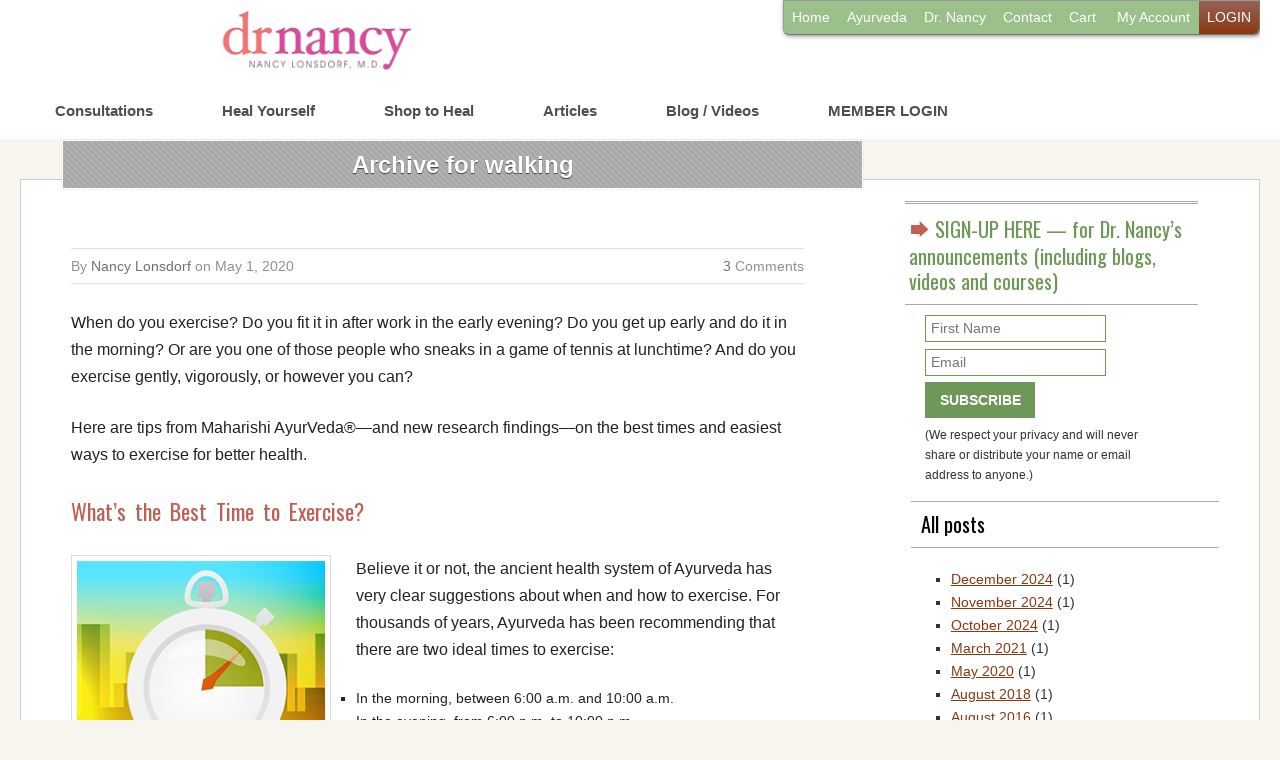

--- FILE ---
content_type: text/html; charset=UTF-8
request_url: https://drlonsdorf.com/tag/walking/
body_size: 20412
content:
<!DOCTYPE html>

<!--[if IE 6]>
	<html id="ie6" lang="en-US">
<![endif]-->
<!--[if IE 7]>
	<html id="ie7" lang="en-US">
<![endif]-->
<!--[if IE 8]>
	<html id="ie8" lang="en-US">
<![endif]-->
<!--[if IE 9]>
	<html id="ie9" lang="en-US">
<![endif]-->
<!--[if (gt IE 9) | (!IE)  ]><!-->
	<html  lang="en-US">
<!--<![endif]-->

<head>

<meta charset="UTF-8" />

<title>walking :: Nancy K. Lonsdorf, MD</title>

<link rel="shortcut icon" href="https://drlonsdorf.com/wp-content/themes/Builder-Acute/lib/builder-core/favicons/builder.ico" />

<link rel="stylesheet" href="https://drlonsdorf.com/wp-content/themes/Builder-Acute/lib/builder-core/css/reset.css" type="text/css" media="screen" />
<link rel="stylesheet" href="https://drlonsdorf.com/wp-content/themes/Builder-Acute/style.css" type="text/css" media="screen" />
<link rel="stylesheet" href="https://drlonsdorf.com/wp-content/uploads/it-file-cache/builder-layouts/524d7d75abfad.css?version=282013136486fd427a67df2bfc709b4c" type="text/css" media="screen" />
<link rel="stylesheet" href="https://drlonsdorf.com/wp-content/themes/Builder-Acute/style-responsive.css" type="text/css" media="only screen and (max-width: 1290px)" />
<link rel="stylesheet" href="https://drlonsdorf.com/wp-content/themes/Builder-Acute/style-mobile.css" type="text/css" media="only screen and (max-width: 500px)" />
<link rel="stylesheet" href="https://drlonsdorf.com/wp-content/themes/Builder-Acute/lib/builder-core/css/structure.css?ver=2" type="text/css" media="screen" />

<!--[if lt IE 7]>
	<script src="https://drlonsdorf.com/wp-content/themes/Builder-Acute/lib/builder-core/js/dropdown.js" type="text/javascript"></script>
<![endif]-->
<!--[if lt IE 9]>
	<script src="https://drlonsdorf.com/wp-content/themes/Builder-Acute/lib/builder-core/js/html5.js" type="text/javascript"></script>
<![endif]-->

<link rel="profile" href="http://gmpg.org/xfn/11" />
<link rel="pingback" href="https://drlonsdorf.com/xmlrpc.php" />
<meta name="viewport" content="width=device-width, initial-scale=1">

<meta name='robots' content='max-image-preview:large' />
	<style>img:is([sizes="auto" i], [sizes^="auto," i]) { contain-intrinsic-size: 3000px 1500px }</style>
	
            <script data-no-defer="1" data-ezscrex="false" data-cfasync="false" data-pagespeed-no-defer data-cookieconsent="ignore">
                var ctPublicFunctions = {"_ajax_nonce":"742c947b06","_rest_nonce":"3a32ee8524","_ajax_url":"\/wp-admin\/admin-ajax.php","_rest_url":"https:\/\/drlonsdorf.com\/wp-json\/","data__cookies_type":"none","data__ajax_type":"rest","data__bot_detector_enabled":"1","data__frontend_data_log_enabled":1,"cookiePrefix":"","wprocket_detected":false,"host_url":"drlonsdorf.com","text__ee_click_to_select":"Click to select the whole data","text__ee_original_email":"The complete one is","text__ee_got_it":"Got it","text__ee_blocked":"Blocked","text__ee_cannot_connect":"Cannot connect","text__ee_cannot_decode":"Can not decode email. Unknown reason","text__ee_email_decoder":"CleanTalk email decoder","text__ee_wait_for_decoding":"The magic is on the way!","text__ee_decoding_process":"Please wait a few seconds while we decode the contact data."}
            </script>
        
            <script data-no-defer="1" data-ezscrex="false" data-cfasync="false" data-pagespeed-no-defer data-cookieconsent="ignore">
                var ctPublic = {"_ajax_nonce":"742c947b06","settings__forms__check_internal":"0","settings__forms__check_external":"0","settings__forms__force_protection":0,"settings__forms__search_test":"1","settings__forms__wc_add_to_cart":"0","settings__data__bot_detector_enabled":"1","settings__sfw__anti_crawler":0,"blog_home":"https:\/\/drlonsdorf.com\/","pixel__setting":"3","pixel__enabled":false,"pixel__url":null,"data__email_check_before_post":"1","data__email_check_exist_post":0,"data__cookies_type":"none","data__key_is_ok":true,"data__visible_fields_required":true,"wl_brandname":"Anti-Spam by CleanTalk","wl_brandname_short":"CleanTalk","ct_checkjs_key":1092716354,"emailEncoderPassKey":"220a28c69e34465e7a7972c075e97dad","bot_detector_forms_excluded":"W10=","advancedCacheExists":false,"varnishCacheExists":false,"wc_ajax_add_to_cart":true}
            </script>
        <script>window._wca = window._wca || [];</script>
<link rel='dns-prefetch' href='//fd.cleantalk.org' />
<link rel='dns-prefetch' href='//stats.wp.com' />
<link rel='dns-prefetch' href='//fonts.googleapis.com' />
<link rel='dns-prefetch' href='//v0.wordpress.com' />
<link rel='preconnect' href='//c0.wp.com' />
<link rel="alternate" type="application/rss+xml" title="Nancy K. Lonsdorf, MD &raquo; Feed" href="https://drlonsdorf.com/feed/" />
<link rel="alternate" type="application/rss+xml" title="Nancy K. Lonsdorf, MD &raquo; Comments Feed" href="https://drlonsdorf.com/comments/feed/" />
<link rel="alternate" type="application/rss+xml" title="Nancy K. Lonsdorf, MD &raquo; walking Tag Feed" href="https://drlonsdorf.com/tag/walking/feed/" />
<script type="text/javascript">
/* <![CDATA[ */
window._wpemojiSettings = {"baseUrl":"https:\/\/s.w.org\/images\/core\/emoji\/16.0.1\/72x72\/","ext":".png","svgUrl":"https:\/\/s.w.org\/images\/core\/emoji\/16.0.1\/svg\/","svgExt":".svg","source":{"concatemoji":"https:\/\/drlonsdorf.com\/wp-includes\/js\/wp-emoji-release.min.js?ver=6.8.3"}};
/*! This file is auto-generated */
!function(s,n){var o,i,e;function c(e){try{var t={supportTests:e,timestamp:(new Date).valueOf()};sessionStorage.setItem(o,JSON.stringify(t))}catch(e){}}function p(e,t,n){e.clearRect(0,0,e.canvas.width,e.canvas.height),e.fillText(t,0,0);var t=new Uint32Array(e.getImageData(0,0,e.canvas.width,e.canvas.height).data),a=(e.clearRect(0,0,e.canvas.width,e.canvas.height),e.fillText(n,0,0),new Uint32Array(e.getImageData(0,0,e.canvas.width,e.canvas.height).data));return t.every(function(e,t){return e===a[t]})}function u(e,t){e.clearRect(0,0,e.canvas.width,e.canvas.height),e.fillText(t,0,0);for(var n=e.getImageData(16,16,1,1),a=0;a<n.data.length;a++)if(0!==n.data[a])return!1;return!0}function f(e,t,n,a){switch(t){case"flag":return n(e,"\ud83c\udff3\ufe0f\u200d\u26a7\ufe0f","\ud83c\udff3\ufe0f\u200b\u26a7\ufe0f")?!1:!n(e,"\ud83c\udde8\ud83c\uddf6","\ud83c\udde8\u200b\ud83c\uddf6")&&!n(e,"\ud83c\udff4\udb40\udc67\udb40\udc62\udb40\udc65\udb40\udc6e\udb40\udc67\udb40\udc7f","\ud83c\udff4\u200b\udb40\udc67\u200b\udb40\udc62\u200b\udb40\udc65\u200b\udb40\udc6e\u200b\udb40\udc67\u200b\udb40\udc7f");case"emoji":return!a(e,"\ud83e\udedf")}return!1}function g(e,t,n,a){var r="undefined"!=typeof WorkerGlobalScope&&self instanceof WorkerGlobalScope?new OffscreenCanvas(300,150):s.createElement("canvas"),o=r.getContext("2d",{willReadFrequently:!0}),i=(o.textBaseline="top",o.font="600 32px Arial",{});return e.forEach(function(e){i[e]=t(o,e,n,a)}),i}function t(e){var t=s.createElement("script");t.src=e,t.defer=!0,s.head.appendChild(t)}"undefined"!=typeof Promise&&(o="wpEmojiSettingsSupports",i=["flag","emoji"],n.supports={everything:!0,everythingExceptFlag:!0},e=new Promise(function(e){s.addEventListener("DOMContentLoaded",e,{once:!0})}),new Promise(function(t){var n=function(){try{var e=JSON.parse(sessionStorage.getItem(o));if("object"==typeof e&&"number"==typeof e.timestamp&&(new Date).valueOf()<e.timestamp+604800&&"object"==typeof e.supportTests)return e.supportTests}catch(e){}return null}();if(!n){if("undefined"!=typeof Worker&&"undefined"!=typeof OffscreenCanvas&&"undefined"!=typeof URL&&URL.createObjectURL&&"undefined"!=typeof Blob)try{var e="postMessage("+g.toString()+"("+[JSON.stringify(i),f.toString(),p.toString(),u.toString()].join(",")+"));",a=new Blob([e],{type:"text/javascript"}),r=new Worker(URL.createObjectURL(a),{name:"wpTestEmojiSupports"});return void(r.onmessage=function(e){c(n=e.data),r.terminate(),t(n)})}catch(e){}c(n=g(i,f,p,u))}t(n)}).then(function(e){for(var t in e)n.supports[t]=e[t],n.supports.everything=n.supports.everything&&n.supports[t],"flag"!==t&&(n.supports.everythingExceptFlag=n.supports.everythingExceptFlag&&n.supports[t]);n.supports.everythingExceptFlag=n.supports.everythingExceptFlag&&!n.supports.flag,n.DOMReady=!1,n.readyCallback=function(){n.DOMReady=!0}}).then(function(){return e}).then(function(){var e;n.supports.everything||(n.readyCallback(),(e=n.source||{}).concatemoji?t(e.concatemoji):e.wpemoji&&e.twemoji&&(t(e.twemoji),t(e.wpemoji)))}))}((window,document),window._wpemojiSettings);
/* ]]> */
</script>
<link rel='stylesheet' id='scap.flashblock-css' href='https://drlonsdorf.com/wp-content/plugins/compact-wp-audio-player/css/flashblock.css?ver=6.8.3' type='text/css' media='all' />
<link rel='stylesheet' id='scap.player-css' href='https://drlonsdorf.com/wp-content/plugins/compact-wp-audio-player/css/player.css?ver=6.8.3' type='text/css' media='all' />
<link rel='stylesheet' id='wc-blocks-integration-css' href='https://drlonsdorf.com/wp-content/plugins/woocommerce-subscriptions/vendor/woocommerce/subscriptions-core/build/index.css?ver=8.2.0' type='text/css' media='all' />
<style id='wp-emoji-styles-inline-css' type='text/css'>

	img.wp-smiley, img.emoji {
		display: inline !important;
		border: none !important;
		box-shadow: none !important;
		height: 1em !important;
		width: 1em !important;
		margin: 0 0.07em !important;
		vertical-align: -0.1em !important;
		background: none !important;
		padding: 0 !important;
	}
</style>
<link rel='stylesheet' id='wc-memberships-blocks-css' href='https://drlonsdorf.com/wp-content/plugins/woocommerce-memberships/assets/css/blocks/wc-memberships-blocks.min.css?ver=1.27.5' type='text/css' media='all' />
<link rel='stylesheet' id='mediaelement-css' href='https://c0.wp.com/c/6.8.3/wp-includes/js/mediaelement/mediaelementplayer-legacy.min.css' type='text/css' media='all' />
<link rel='stylesheet' id='wp-mediaelement-css' href='https://c0.wp.com/c/6.8.3/wp-includes/js/mediaelement/wp-mediaelement.min.css' type='text/css' media='all' />
<style id='jetpack-sharing-buttons-style-inline-css' type='text/css'>
.jetpack-sharing-buttons__services-list{display:flex;flex-direction:row;flex-wrap:wrap;gap:0;list-style-type:none;margin:5px;padding:0}.jetpack-sharing-buttons__services-list.has-small-icon-size{font-size:12px}.jetpack-sharing-buttons__services-list.has-normal-icon-size{font-size:16px}.jetpack-sharing-buttons__services-list.has-large-icon-size{font-size:24px}.jetpack-sharing-buttons__services-list.has-huge-icon-size{font-size:36px}@media print{.jetpack-sharing-buttons__services-list{display:none!important}}.editor-styles-wrapper .wp-block-jetpack-sharing-buttons{gap:0;padding-inline-start:0}ul.jetpack-sharing-buttons__services-list.has-background{padding:1.25em 2.375em}
</style>
<link rel='stylesheet' id='cleantalk-public-css-css' href='https://drlonsdorf.com/wp-content/plugins/cleantalk-spam-protect/css/cleantalk-public.min.css?ver=6.70.1_1766148273' type='text/css' media='all' />
<link rel='stylesheet' id='cleantalk-email-decoder-css-css' href='https://drlonsdorf.com/wp-content/plugins/cleantalk-spam-protect/css/cleantalk-email-decoder.min.css?ver=6.70.1_1766148273' type='text/css' media='all' />
<link rel='stylesheet' id='materialIcons-css' href='https://fonts.googleapis.com/icon?family=Material+Icons&#038;ver=6.8.3' type='text/css' media='all' />
<link rel='stylesheet' id='cmHipaaAdminStyle-css' href='https://drlonsdorf.com/wp-content/plugins/codemonkeys-hipaa-forms//css/style.css?ver=6.8.3' type='text/css' media='all' />
<link rel='stylesheet' id='it-mobilenav-structure-css' href='https://drlonsdorf.com/wp-content/plugins/it-mobile-navigation/css/structure.css?ver=1.0.9' type='text/css' media='all' />
<link rel='stylesheet' id='it-mobilenav-plain-css' href='https://drlonsdorf.com/wp-content/plugins/it-mobile-navigation/css/style.css?ver=1.0.9' type='text/css' media='all' />
<link rel='stylesheet' id='theme-my-login-css' href='https://drlonsdorf.com/wp-content/plugins/theme-my-login/assets/styles/theme-my-login.min.css?ver=7.1.14' type='text/css' media='all' />
<link rel='stylesheet' id='woocommerce-layout-css' href='https://c0.wp.com/p/woocommerce/10.4.3/assets/css/woocommerce-layout.css' type='text/css' media='all' />
<style id='woocommerce-layout-inline-css' type='text/css'>

	.infinite-scroll .woocommerce-pagination {
		display: none;
	}
</style>
<link rel='stylesheet' id='woocommerce-smallscreen-css' href='https://c0.wp.com/p/woocommerce/10.4.3/assets/css/woocommerce-smallscreen.css' type='text/css' media='only screen and (max-width: 768px)' />
<link rel='stylesheet' id='woocommerce-general-css' href='https://c0.wp.com/p/woocommerce/10.4.3/assets/css/woocommerce.css' type='text/css' media='all' />
<style id='woocommerce-inline-inline-css' type='text/css'>
.woocommerce form .form-row .required { visibility: visible; }
</style>
<link rel='stylesheet' id='wt-smart-coupon-for-woo-css' href='https://drlonsdorf.com/wp-content/plugins/wt-smart-coupons-for-woocommerce/public/css/wt-smart-coupon-public.css?ver=2.2.6' type='text/css' media='all' />
<link rel='stylesheet' id='if-menu-site-css-css' href='https://drlonsdorf.com/wp-content/plugins/if-menu/assets/if-menu-site.css?ver=6.8.3' type='text/css' media='all' />
<link rel='stylesheet' id='wc-memberships-frontend-css' href='https://drlonsdorf.com/wp-content/plugins/woocommerce-memberships/assets/css/frontend/wc-memberships-frontend.min.css?ver=1.27.5' type='text/css' media='all' />
<link rel='stylesheet' id='it-builder-style-556c84f35e029-css' href='https://ayurveda-ayurvedic.org/wp-content/uploads/builder-style-manager/pages.css?ver=42.css' type='text/css' media='all' />
<script type="text/javascript" src="https://drlonsdorf.com/wp-content/plugins/compact-wp-audio-player/js/soundmanager2-nodebug-jsmin.js?ver=6.8.3" id="scap.soundmanager2-js"></script>
<script type="text/javascript" src="https://c0.wp.com/c/6.8.3/wp-includes/js/jquery/jquery.min.js" id="jquery-core-js"></script>
<script type="text/javascript" src="https://c0.wp.com/c/6.8.3/wp-includes/js/jquery/jquery-migrate.min.js" id="jquery-migrate-js"></script>
<script type="text/javascript" src="https://drlonsdorf.com/wp-content/plugins/cleantalk-spam-protect/js/apbct-public-bundle.min.js?ver=6.70.1_1766148273" id="apbct-public-bundle.min-js-js"></script>
<script type="text/javascript" src="https://fd.cleantalk.org/ct-bot-detector-wrapper.js?ver=6.70.1" id="ct_bot_detector-js" defer="defer" data-wp-strategy="defer"></script>
<script type="text/javascript" src="https://c0.wp.com/p/woocommerce/10.4.3/assets/js/jquery-blockui/jquery.blockUI.min.js" id="wc-jquery-blockui-js" data-wp-strategy="defer"></script>
<script type="text/javascript" id="wc-add-to-cart-js-extra">
/* <![CDATA[ */
var wc_add_to_cart_params = {"ajax_url":"\/wp-admin\/admin-ajax.php","wc_ajax_url":"\/?wc-ajax=%%endpoint%%","i18n_view_cart":"View cart","cart_url":"https:\/\/drlonsdorf.com\/cart\/","is_cart":"","cart_redirect_after_add":"yes"};
/* ]]> */
</script>
<script type="text/javascript" src="https://c0.wp.com/p/woocommerce/10.4.3/assets/js/frontend/add-to-cart.min.js" id="wc-add-to-cart-js" data-wp-strategy="defer"></script>
<script type="text/javascript" src="https://c0.wp.com/p/woocommerce/10.4.3/assets/js/js-cookie/js.cookie.min.js" id="wc-js-cookie-js" defer="defer" data-wp-strategy="defer"></script>
<script type="text/javascript" id="woocommerce-js-extra">
/* <![CDATA[ */
var woocommerce_params = {"ajax_url":"\/wp-admin\/admin-ajax.php","wc_ajax_url":"\/?wc-ajax=%%endpoint%%","i18n_password_show":"Show password","i18n_password_hide":"Hide password"};
/* ]]> */
</script>
<script type="text/javascript" src="https://c0.wp.com/p/woocommerce/10.4.3/assets/js/frontend/woocommerce.min.js" id="woocommerce-js" defer="defer" data-wp-strategy="defer"></script>
<script type="text/javascript" id="wt-smart-coupon-for-woo-js-extra">
/* <![CDATA[ */
var WTSmartCouponOBJ = {"ajaxurl":"https:\/\/drlonsdorf.com\/wp-admin\/admin-ajax.php","wc_ajax_url":"https:\/\/drlonsdorf.com\/?wc-ajax=","nonces":{"public":"fc728ccb47","apply_coupon":"730a3e21bb"},"labels":{"please_wait":"Please wait...","choose_variation":"Please choose a variation","error":"Error !!!"},"shipping_method":[],"payment_method":"","is_cart":""};
/* ]]> */
</script>
<script type="text/javascript" src="https://drlonsdorf.com/wp-content/plugins/wt-smart-coupons-for-woocommerce/public/js/wt-smart-coupon-public.js?ver=2.2.6" id="wt-smart-coupon-for-woo-js"></script>
<script type="text/javascript" src="https://drlonsdorf.com/wp-content/plugins/js_composer/assets/js/vendors/woocommerce-add-to-cart.js?ver=8.7.2" id="vc_woocommerce-add-to-cart-js-js"></script>
<script type="text/javascript" src="https://stats.wp.com/s-202603.js" id="woocommerce-analytics-js" defer="defer" data-wp-strategy="defer"></script>
<script></script><link rel="https://api.w.org/" href="https://drlonsdorf.com/wp-json/" /><link rel="alternate" title="JSON" type="application/json" href="https://drlonsdorf.com/wp-json/wp/v2/tags/45" /><link rel="EditURI" type="application/rsd+xml" title="RSD" href="https://drlonsdorf.com/xmlrpc.php?rsd" />
<meta name="generator" content="WordPress 6.8.3" />
<meta name="generator" content="WooCommerce 10.4.3" />

<!-- start Builder mobile navigation plugin css -->
<style type='text/css'>
@media all and (max-width: 845px) {

	.builder-module-navigation .menu.it-mobile-nav-menu {
		display: none;
	}

	.it-mobile-nav-menu-header {
		display: block;
	}

	.builder-module-navigation-background-wrapper {
		padding: 0;
		margin: 0;
	}
}

@media all and (min-width: 846px) {

	.it-mobile-nav-menu-header {
		display: none;
	}
}
</style>
<!-- end Builder mobile navigation plugin css -->
	<style>img#wpstats{display:none}</style>
		<script type='text/javascript'>
(function() {
var bsl=document.createElement('script');
bsl.type='text/javascript';bsl.async=true;bsl.src='https://drlonsdorf.com/wp-content/uploads/it-file-cache/builder-core/script.js?ver=126';
var se=document.getElementsByTagName('script')[0];se.parentNode.insertBefore(bsl,se);
})();
</script>

<link href="/wp-content/css/overrides.css?v=1.07" rel="stylesheet" type="text/css">
<!-- Google font -->
<link href='//fonts.googleapis.com/css?family=Oswald' rel='stylesheet' type='text/css'>
<!-- EndGoogle font -->     
<script type="text/javascript" src="/wp-content/js/smoothscroll.js"></script>
<!--<script type="text/javascript">jQuery.noConflict()</script>
<script type="text/javascript" src="/wp-content/js/jquery-2.0.0.min.js"></script>-->
<script type="text/javascript" src="/wp-content/js/jquery.magnific-popup.min.js"></script>
<script type="text/javascript">
jQuery(document).ready(function() {
	jQuery('.vid').magnificPopup({
		type: 'iframe',
		mainClass: 'mfp-fade',
		removalDelay: 160,
		preloader: false,
		fixedContentPos: false
	});
});
</script>
<!-- Google tag (gtag.js) -->
<script async src="https://www.googletagmanager.com/gtag/js?id=G-484YN9Q2W8"></script>
<script>
  window.dataLayer = window.dataLayer || [];
  function gtag(){dataLayer.push(arguments);}
  gtag('js', new Date());

  gtag('config', 'G-484YN9Q2W8');
</script>
	<noscript><style>.woocommerce-product-gallery{ opacity: 1 !important; }</style></noscript>
	<style type="text/css">.recentcomments a{display:inline !important;padding:0 !important;margin:0 !important;}</style><meta name="generator" content="Powered by WPBakery Page Builder - drag and drop page builder for WordPress."/>
		<style type="text/css" id="wp-custom-css">
			@import url("/wp-content/css/magnific-popup.css");
		</style>
		<noscript><style> .wpb_animate_when_almost_visible { opacity: 1; }</style></noscript></head>
<body id="builder-layout-524d7d75abfad" class="archive tag tag-walking tag-45 wp-theme-Builder-Acute builder-responsive theme-Builder-Acute woocommerce-no-js builder-template-archive builder-view-archives builder-view-tag builder-view-tag-45 wpb-js-composer js-comp-ver-8.7.2 vc_responsive">
<div class="builder-container-background-wrapper">
<div class="builder-container-outer-wrapper">
<div class="builder-container" id="builder-container-524d7d75abfad">
<div class="builder-module-background-wrapper builder-module-html-background-wrapper builder-module-1-background-wrapper builder-module-html-1-background-wrapper builder-module-top-background-wrapper builder-module-html-last-background-wrapper builder-module-before-navigation-background-wrapper default-module-style-background-wrapper" id="builder-module-524d7d75ac007-background-wrapper">
<div class="builder-module-outer-wrapper builder-module-html-outer-wrapper builder-module-1-outer-wrapper builder-module-html-1-outer-wrapper builder-module-top-outer-wrapper builder-module-html-last-outer-wrapper builder-module-before-navigation-outer-wrapper default-module-style-outer-wrapper" id="builder-module-524d7d75ac007-outer-wrapper">
<div class="builder-module builder-module-html builder-module-1 builder-module-html-1 builder-module-top builder-module-html-last builder-module-before-navigation default-module-style clearfix" id="builder-module-524d7d75ac007">
<div class="builder-module-block-outer-wrapper builder-module-element-outer-wrapper builder-module-column-1-outer-wrapper single clearfix">
<div class="builder-module-block builder-module-element builder-module-column-1 clearfix">
<div id="header-menu-widget"><div class="menu-header-menu-container"><ul id="menu-header-menu" class="menu"><li id="menu-item-4629" class="menu-item menu-item-type-custom menu-item-object-custom menu-item-home menu-item-4629"><a href="https://drlonsdorf.com/">Home</a></li>
<li id="menu-item-634" class="menu-item menu-item-type-post_type menu-item-object-page menu-item-634"><a href="https://drlonsdorf.com/radiant-you-program/what-is-ayurvedic-healing/">Ayurveda</a></li>
<li id="menu-item-15" class="menu-item menu-item-type-post_type menu-item-object-page menu-item-15"><a href="https://drlonsdorf.com/about-dr-nancy/">Dr. Nancy</a></li>
<li id="menu-item-16" class="menu-item menu-item-type-post_type menu-item-object-page menu-item-16"><a href="https://drlonsdorf.com/contact/">Contact</a></li>
<li id="menu-item-3572" class="menu-item menu-item-type-post_type menu-item-object-page menu-item-3572"><a href="https://drlonsdorf.com/cart/">Cart</a></li>
<li id="menu-item-18381" class="menu-item menu-item-type-post_type menu-item-object-page menu-item-18381"><a href="https://drlonsdorf.com/my-account/">My Account</a></li>
<li id="menu-item-4242" class="nmr-logged-out menu-item menu-item-type-post_type menu-item-object-page menu-item-4242"><a href="https://drlonsdorf.com/member-login/">LOGIN</a></li>
</ul></div></div>
<a href="https://drlonsdorf.com"><img src="https://drlonsdorf.com/wp-content/themes/Builder-Acute/images/rc-blank.png" style="max-width: 100%; height: auto;" alt="Home" /></a>
</div>
</div>

</div>
</div>
</div>

<div class="builder-module-background-wrapper builder-module-navigation-background-wrapper builder-module-2-background-wrapper builder-module-navigation-1-background-wrapper builder-module-middle-background-wrapper builder-module-navigation-last-background-wrapper builder-module-before-content-background-wrapper builder-module-after-html-background-wrapper default-module-style-background-wrapper" id="builder-module-524d7d75ac044-background-wrapper">
<div class="builder-module-outer-wrapper builder-module-navigation-outer-wrapper builder-module-2-outer-wrapper builder-module-navigation-1-outer-wrapper builder-module-middle-outer-wrapper builder-module-navigation-last-outer-wrapper builder-module-before-content-outer-wrapper builder-module-after-html-outer-wrapper default-module-style-outer-wrapper" id="builder-module-524d7d75ac044-outer-wrapper">
<div class="builder-module builder-module-navigation builder-module-2 builder-module-navigation-1 builder-module-middle builder-module-navigation-last builder-module-before-content builder-module-after-html default-module-style clearfix builder-module-navigation-custom-menu builder-module-navigation-custom-menu-id-4" id="builder-module-524d7d75ac044">
<div class="builder-module-block-outer-wrapper builder-module-element-outer-wrapper builder-module-column-1-outer-wrapper single clearfix">
<div class="builder-module-block builder-module-element builder-module-column-1">
<div class="menu-main-menu-container builder-module-navigation-menu-wrapper"><ul id="menu-main-menu" class="menu"><li id="menu-item-18" class="menu-item menu-item-type-post_type menu-item-object-page menu-item-has-children menu-item-18"><a href="https://drlonsdorf.com/consulting/">Consultations</a>
<ul class="sub-menu">
	<li id="menu-item-16679" class="menu-item menu-item-type-post_type menu-item-object-page menu-item-16679"><a href="https://drlonsdorf.com/consulting/">Schedule a Consultation</a></li>
</ul>
</li>
<li id="menu-item-575" class="menu-item menu-item-type-custom menu-item-object-custom menu-item-has-children menu-item-575"><a href="#">Heal Yourself</a>
<ul class="sub-menu">
	<li id="menu-item-1366" class="menu-item menu-item-type-post_type menu-item-object-page menu-item-1366"><a href="https://drlonsdorf.com/radiant-you-program/intro-to-the-radiant-you-program/">Self Healing Quizzes</a></li>
	<li id="menu-item-394" class="menu-item menu-item-type-post_type menu-item-object-page menu-item-394"><a href="https://drlonsdorf.com/radiant-you-program/what-is-ayurvedic-healing/">Ayurvedic Healing</a></li>
	<li id="menu-item-407" class="menu-item menu-item-type-post_type menu-item-object-page menu-item-407"><a href="https://drlonsdorf.com/radiant-you-program/heal-your-digestion/">Heal Your Digestion</a></li>
	<li id="menu-item-410" class="menu-item menu-item-type-post_type menu-item-object-page menu-item-410"><a href="https://drlonsdorf.com/radiant-you-program/heal-your-stress/">Heal Your Stress</a></li>
</ul>
</li>
<li id="menu-item-1518" class="menu-item menu-item-type-custom menu-item-object-custom menu-item-has-children menu-item-1518"><a href="#">Shop to Heal</a>
<ul class="sub-menu">
	<li id="menu-item-1519" class="menu-item menu-item-type-post_type menu-item-object-page menu-item-1519"><a href="https://drlonsdorf.com/radiant-you-program/products-to-heal-2/healing-products/">Herb Shop</a></li>
	<li id="menu-item-1529" class="menu-item menu-item-type-post_type menu-item-object-page menu-item-1529"><a href="https://drlonsdorf.com/radiant-you-program/products-to-heal-2/books-and-audios/">Books and Audios</a></li>
</ul>
</li>
<li id="menu-item-1926" class="menu-item menu-item-type-post_type menu-item-object-page menu-item-1926"><a href="https://drlonsdorf.com/find-health-solutions/" title="Self Healing Articles">Articles</a></li>
<li id="menu-item-2514" class="menu-item menu-item-type-post_type menu-item-object-page current_page_parent menu-item-2514"><a href="https://drlonsdorf.com/blog/">Blog / Videos</a></li>
<li id="menu-item-4243" class="nmr-logged-out menu-item menu-item-type-post_type menu-item-object-page menu-item-4243"><a href="https://drlonsdorf.com/member-login/">MEMBER LOGIN</a></li>
</ul></div>
</div>
</div>

</div>
</div>
</div>

<div class="builder-module-background-wrapper builder-module-content-background-wrapper builder-module-3-background-wrapper builder-module-content-1-background-wrapper builder-module-middle-background-wrapper builder-module-content-last-background-wrapper builder-module-before-footer-background-wrapper builder-module-after-navigation-background-wrapper default-module-style-background-wrapper" id="builder-module-555f565da61b9-background-wrapper">
<div class="builder-module-outer-wrapper builder-module-content-outer-wrapper builder-module-3-outer-wrapper builder-module-content-1-outer-wrapper builder-module-middle-outer-wrapper builder-module-content-last-outer-wrapper builder-module-before-footer-outer-wrapper builder-module-after-navigation-outer-wrapper default-module-style-outer-wrapper" id="builder-module-555f565da61b9-outer-wrapper">
<div class="builder-module builder-module-content builder-module-3 builder-module-content-1 builder-module-middle builder-module-content-last builder-module-before-footer builder-module-after-navigation default-module-style clearfix" id="builder-module-555f565da61b9">
<div class="builder-module-block-outer-wrapper builder-module-element-outer-wrapper builder-module-column-1-outer-wrapper left clearfix">
<div class="builder-module-block builder-module-element builder-module-column-1 clearfix">
			<div class="loop">
			<div class="loop-header">
				<h4 class="loop-title">
					Archive for walking				</h4>
			</div>
			<div class="loop-content">
									
										<div id="post-16446" class="post-16446 post type-post status-publish format-standard has-post-thumbnail hentry category-article tag-walking">
						<!-- title, meta, and date info -->
						<div class="entry-header clearfix">
							<h3 class="entry-title">
								<!-- Use this instead? <h3 id="post-16446"><a href="https://drlonsdorf.com/2020/05/01/take-a-morning-walk-to-lose-weight-feel-great/" rel="bookmark" title="Take a Morning Walk to Lose Weight, Feel Great">Take a Morning Walk to Lose Weight, Feel Great</a></h3> -->
								<a href="https://drlonsdorf.com/2020/05/01/take-a-morning-walk-to-lose-weight-feel-great/">Take a Morning Walk to Lose Weight, Feel Great</a>
							</h3>
							
							<div class="entry-meta">
								By <span class="author"><a href="https://drlonsdorf.com/author/nladmin/" title="Nancy Lonsdorf">Nancy Lonsdorf</a></span>								 on <span class="date">May 1, 2020</span>																<span class="comments right"><a href="https://drlonsdorf.com/2020/05/01/take-a-morning-walk-to-lose-weight-feel-great/#comments">3</a> Comments</span>							</div>
							
						</div>
						
						<!-- post content -->
						<div class="entry-content clearfix">
							<p>When do you exercise? Do you fit it in after work in the early evening? Do you get up early and do it in the morning? Or are you one of those people who sneaks in a game of tennis at lunchtime? And do you exercise gently, vigorously, or however you can?</p>
<p>Here are tips from Maharishi AyurVeda®—and new research findings—on the best times and easiest ways to exercise for better health.</p>
<h2>What’s the Best Time to Exercise?</h2>
<p><a href="https://drlonsdorf.com/2020/05/01/take-a-morning-walk-to-lose-weight-feel-great/best-time-exercise-inset/" rel="attachment wp-att-16470"><img fetchpriority="high" decoding="async" class="size-full wp-image-16470 alignleft" src="https://drlonsdorf.com/wp-content/uploads/2020/04/best-time-exercise-INSET.jpg" alt="when is the best time to exercise?" width="260" height="260" srcset="https://drlonsdorf.com/wp-content/uploads/2020/04/best-time-exercise-INSET.jpg 260w, https://drlonsdorf.com/wp-content/uploads/2020/04/best-time-exercise-INSET-150x150.jpg 150w, https://drlonsdorf.com/wp-content/uploads/2020/04/best-time-exercise-INSET-100x100.jpg 100w" sizes="(max-width: 260px) 100vw, 260px" /></a>Believe it or not, the ancient health system of Ayurveda has very clear suggestions about when and how to exercise. For thousands of years, Ayurveda has been recommending that there are two ideal times to exercise:</p>
<ul>
<li>In the morning, between 6:00 a.m. and 10:00 a.m.</li>
<li>In the evening, from 6:00 p.m. to 10:00 p.m.</li>
</ul>
<p>Why are these the best times to get moving? According to Ayurveda, these are the times of day that are dominated by Kapha Dosha. Kapha refers to the structural element in our bodies. This element is more stable and slow, and can lend a little sluggishness to the body. (See my article on the Supersystems for more on what this means.)</p>
<p>Exercising during Kapha times of day helps us balance and protect our bodies. The stimulation of exercise counters the sluggishness of Kapha, while the stability of Kapha helps keep the body from getting overstimulated, or even injured, during exercise.*</p>
<p><a href="https://youtu.be/Q7BNS8iVxDU" target="_blank" rel="noopener noreferrer"> Watch Dr. Lonsdorf talk about the importance of when to exercise (4:17)</a></p>
<h2>Can Exercise Improve Nighttime Blood Pressure?</h2>
<p><a href="https://drlonsdorf.com/2020/05/01/take-a-morning-walk-to-lose-weight-feel-great/nighttime-blood-pressure-inset/" rel="attachment wp-att-16471"><img decoding="async" class="size-full wp-image-16471 alignleft" src="https://drlonsdorf.com/wp-content/uploads/2020/04/Nighttime-Blood-Pressure-INSET.jpg" alt="Can Exercise Improve Nighttime Blood Pressure?" width="260" height="260" srcset="https://drlonsdorf.com/wp-content/uploads/2020/04/Nighttime-Blood-Pressure-INSET.jpg 260w, https://drlonsdorf.com/wp-content/uploads/2020/04/Nighttime-Blood-Pressure-INSET-150x150.jpg 150w, https://drlonsdorf.com/wp-content/uploads/2020/04/Nighttime-Blood-Pressure-INSET-100x100.jpg 100w" sizes="(max-width: 260px) 100vw, 260px" /></a>What does modern medical research have to say about the best times to exercise? Recent research validates the Ayurvedic principle that early morning and evening are optimal.</p>
<p>One researcher studied the effects of doing aerobic exercise at three different times of day on a particular health measure: nocturnal blood pressure.1 While we sleep, our blood pressure should drop gradually and reach a low point in the early morning hours. This blood pressure dip gives our heart a rest.</p>
<p>But for some people, their blood pressure just doesn’t drop at night. These non-dippers, as they’re called, have an increased risk of cardiovascular disease and heart failure later in life. How might exercise affect this blood pressure drop at night, for both dippers and non-dippers?</p>
<h2>Morning or Evening Exercise Has Better Health Effects</h2>
<p><a href="https://drlonsdorf.com/2020/05/01/take-a-morning-walk-to-lose-weight-feel-great/morning-evening-exercise-inset/" rel="attachment wp-att-16472"><img decoding="async" class="size-full wp-image-16472 alignleft" src="https://drlonsdorf.com/wp-content/uploads/2020/04/morning-evening-exercise-INSET.jpg" alt="Morning or Evening Exercise Has Better Health Effects" width="260" height="260" srcset="https://drlonsdorf.com/wp-content/uploads/2020/04/morning-evening-exercise-INSET.jpg 260w, https://drlonsdorf.com/wp-content/uploads/2020/04/morning-evening-exercise-INSET-150x150.jpg 150w, https://drlonsdorf.com/wp-content/uploads/2020/04/morning-evening-exercise-INSET-100x100.jpg 100w" sizes="(max-width: 260px) 100vw, 260px" /></a>This study found that people who exercised in the morning, around 7:00 a.m., got the most benefit. They had the largest drop in their blood pressure during the night. This happened both for people who have normal blood pressure dip at night and non-dippers.</p>
<p>It may seem counterintuitive, but exercising early in the day affected their blood pressure in a beneficial way—15 to 20 hours later.</p>
<p>The second-best time to exercise, according to this study, is in the evening. This may also be counterintuitive: “That’s close to bedtime, so it’s got to lead to non-dipping at night.” But people who exercised at 7:00 p.m. had a healthy blood pressure dip during the night, and a good dip in their lower, diastolic blood pressure too.</p>
<p>According to AyurVeda, evening is a good time to exercise, but also second best, due to potentially being overstimulated before bedtime (more on that in a moment).</p>
<h2>Noontime Exercise? Not So Much</h2>
<p><a href="https://drlonsdorf.com/2020/05/01/take-a-morning-walk-to-lose-weight-feel-great/noontime-exercise-not-inset/" rel="attachment wp-att-16448"><img loading="lazy" decoding="async" class="size-full wp-image-16448 alignleft" src="https://drlonsdorf.com/wp-content/uploads/2020/04/Noontime-Exercise-NOT-INSET.jpg" alt="Noontime Exercise? Not So Much" width="260" height="260" srcset="https://drlonsdorf.com/wp-content/uploads/2020/04/Noontime-Exercise-NOT-INSET.jpg 260w, https://drlonsdorf.com/wp-content/uploads/2020/04/Noontime-Exercise-NOT-INSET-150x150.jpg 150w, https://drlonsdorf.com/wp-content/uploads/2020/04/Noontime-Exercise-NOT-INSET-100x100.jpg 100w" sizes="auto, (max-width: 260px) 100vw, 260px" /></a></p>
<p>The participants who exercised at lunchtime, on the other hand, didn’t experience the same benefits. Their blood pressure dipped somewhat during the night, but not to the same extent or with the same benefit as for those who exercised at 7:00 a.m. or 7:00 p.m.</p>
<p>This may be counterintuitive too. We think we’re doing something great for our health by going out for a noon run or tennis match, but mid-day exercise is not as beneficial on nighttime blood pressure. Still, exercise anytime is better than not exercising at all!</p>
<p>Ayurveda would agree that mid-day is not when the body wants to exercise. In fact, noontime is the best time to eat your main meal. There’s an Ayurvedic saying that makes this research meaningful: “After lunch, rest awhile. After dinner, walk a mile.”</p>
<h2>The Power of the Morning Walk</h2>
<p><a href="https://drlonsdorf.com/2020/05/01/take-a-morning-walk-to-lose-weight-feel-great/morning-walk-inset/" rel="attachment wp-att-16450"><img loading="lazy" decoding="async" class="size-full wp-image-16450 alignleft" src="https://drlonsdorf.com/wp-content/uploads/2020/04/Morning-Walk-INSET.jpg" alt="The Power of the morning walk" width="260" height="260" srcset="https://drlonsdorf.com/wp-content/uploads/2020/04/Morning-Walk-INSET.jpg 260w, https://drlonsdorf.com/wp-content/uploads/2020/04/Morning-Walk-INSET-150x150.jpg 150w, https://drlonsdorf.com/wp-content/uploads/2020/04/Morning-Walk-INSET-100x100.jpg 100w" sizes="auto, (max-width: 260px) 100vw, 260px" /></a>Ayurveda also highly recommends walking in the morning. In fact, walking is considered to be a Rasayana, or rejuvenative. A traditional tale illuminates why this Rasayana is such a powerful health practice:</p>
<p>An ancient king in India wanted to find the best Vaidya, or Ayurvedic health practitioner, for his family. He called all the great Ayurvedic physicians to come to his court.</p>
<p>To test them he asked, “What is the one rejuvenative that is available to everyone, costs nothing, and is very easy to do?”</p>
<p>The answer given by the winning Vaidya was “a morning walk”—preferably outdoors, in the morning light.</p>
<p><a href="https://youtu.be/_kuMmZIglqE"> Dr. Lonsdorf talks about the power of the morning walk (3:24)</a></p>
<h2>20 Minutes of Morning Light Leads to Leaner Physiques</h2>
<p><a href="https://drlonsdorf.com/2020/05/01/take-a-morning-walk-to-lose-weight-feel-great/morning-light-leads-inset/" rel="attachment wp-att-16452"><img loading="lazy" decoding="async" class="size-full wp-image-16452 alignleft" src="https://drlonsdorf.com/wp-content/uploads/2020/04/Morning-Light-Leads-INSET.jpg" alt="20 Minutes of Morning Light Leads to Leaner Physiques" width="260" height="260" srcset="https://drlonsdorf.com/wp-content/uploads/2020/04/Morning-Light-Leads-INSET.jpg 260w, https://drlonsdorf.com/wp-content/uploads/2020/04/Morning-Light-Leads-INSET-150x150.jpg 150w, https://drlonsdorf.com/wp-content/uploads/2020/04/Morning-Light-Leads-INSET-100x100.jpg 100w" sizes="auto, (max-width: 260px) 100vw, 260px" /></a></p>
<p>This ancient recommendation is also supported by modern research. A recent study by Northwestern University looked at light exposure and its effect on the human body.2</p>
<p>The researchers found that being outside in the morning dramatically influences our metabolism for the entire day. They also discovered that people who get more morning light exposure are leaner—have less fat.</p>
<p>As much as 20 percent of our body mass, and our weight, is determined by how much morning light we get. If we don’t get enough light in the morning, our body clock gets de-synchronized and alters our metabolism.</p>
<p>When that happens, even if we eat the same amount of food, we will tend to gain more weight. The researchers concluded that being outdoors in the morning—for at least 20 minutes—is beneficial for weight maintenance.</p>
<h2>Timing Is Everything</h2>
<p><a href="https://drlonsdorf.com/2020/05/01/take-a-morning-walk-to-lose-weight-feel-great/timing-is-everything-inset-2/" rel="attachment wp-att-16453"><img loading="lazy" decoding="async" class="size-full wp-image-16453 alignleft" src="https://drlonsdorf.com/wp-content/uploads/2020/04/Timing-Is-Everything-INSET-2.jpg" alt="Timing Is Everything" width="260" height="260" srcset="https://drlonsdorf.com/wp-content/uploads/2020/04/Timing-Is-Everything-INSET-2.jpg 260w, https://drlonsdorf.com/wp-content/uploads/2020/04/Timing-Is-Everything-INSET-2-150x150.jpg 150w, https://drlonsdorf.com/wp-content/uploads/2020/04/Timing-Is-Everything-INSET-2-100x100.jpg 100w" sizes="auto, (max-width: 260px) 100vw, 260px" /></a></p>
<p>With exercise, like everything in life, timing is everything. Stay in tune with the natural rhythms of your body by exercising during the Kapha time of 6:00 to 10:00 in the morning or 6:00 to 10:00 in the evening.</p>
<p>Walking in the morning is a great way to get gentle exercise, while benefitting from the positive effects of morning light on our metabolism throughout the day.</p>
<p>In the evening, we all have our own unique tolerance level for exercise. Go with what works for you. If it’s vigorous exercise, finish by 8:00 p.m. in order not to interfere with sleep. For some people, a walk or something equally gentle in the evening is best so as not to disturb sleep.</p>
<p>Exercise according to your capacity and work up gradually. If you aspire to be an elite athlete, or love to push yourself in exercise, that’s fine. Just do it within your capacity and work up slowly.</p>
<blockquote><p>“Balance is the key to perfect health.” —Maharishi Mahesh Yogi</p></blockquote>
<p>“Balance is the key to perfect health,” as Maharishi Mahesh Yogi, the Founder of the TM program and Maharishi AyurVeda, often said. This quote beautifully encapsulates the wisdom of Ayurveda.</p>
<p>When you stay in balance with the natural rhythms of your body, you’ll enjoy the greatest surge of energy during the day—and dive into the most rejuvenating sleep at night. Are you ready? Let’s get moving!</p>
													</div>
						
						<!-- categories, tags and comments -->
						<div class="entry-footer clearfix">
							<div class="entry-meta">
								<div class="categories left">Categories : <a href="https://drlonsdorf.com/category/article/" rel="category tag">Articles</a></div>
								<div class="tags right">Tags : <a href="https://drlonsdorf.com/tag/walking/" rel="tag">walking</a></div>							</div>
						</div>
					</div>
					<!-- end .post -->

					
							</div>
			
			<div class="loop-footer">
				<!-- Previous/Next page navigation -->
				<div class="loop-utility clearfix">
					<div class="alignleft"></div>
					<div class="alignright"></div>
				</div>
			</div>
		</div>
	
</div>
</div>
<div class="builder-module-block-outer-wrapper builder-module-sidebar-outer-wrapper builder-module-column-2-outer-wrapper right clearfix">
<div class="builder-module-block builder-module-sidebar builder-module-column-2 builder-module-sidebar-1-right builder-module-sidebar-with-element sidebar right clearfix">
<div class="widget-wrapper widget-wrapper-single single widget-wrapper-1 clearfix">
<div class="widget_text widget-background-wrapper" id="custom_html-2-background-wrapper"><div class="widget_text widget widget-1 widget-top clearfix widget_custom_html" id="custom_html-2"><h4 class="widget-title">SIGN-UP HERE — for Dr. Nancy’s announcements (including blogs, videos and courses)</h4><div class="textwidget custom-html-widget"><div class="optin">
<form method="post" class="af-form-wrapper" accept-charset="UTF-8" action="https://www.aweber.com/scripts/addlead.pl">
<input type="hidden" name="meta_web_form_id" value="1485632169" />
<input type="hidden" name="meta_split_id" value="" />
<input type="hidden" name="listname" value="awlist5614741" />
<input type="hidden" name="redirect" value="https://drlonsdorf.com/thank-you-for-subscribing/" id="redirect_58b775d2b240dcb42ca7c6d12d435df8" />
<input type="hidden" name="meta_adtracking" value="Optin" />
<input type="hidden" name="meta_message" value="1001" />
<input type="hidden" name="meta_required" value="name,email" />
<input type="hidden" name="meta_tooltip" value="" />
<input type="text" name="name" class="text" value=""  placeholder="First Name" />
<input class="text"  type="text" name="email" value="" placeholder="Email" />
<input name="submit" class="submit" type="submit" value="Subscribe"  />
</form>

<script type="text/javascript">
    <!--
    (function() {
        var IE = /*@cc_on!@*/false;
        if (!IE) { return; }
        if (document.compatMode && document.compatMode == 'BackCompat') {
            if (document.getElementById("af-form-1485632169")) {
                document.getElementById("af-form-1485632169").className = 'af-form af-quirksMode';
            }
            if (document.getElementById("af-body-1485632169")) {
                document.getElementById("af-body-1485632169").className = "af-body inline af-quirksMode";
            }
            if (document.getElementById("af-header-1485632169")) {
                document.getElementById("af-header-1485632169").className = "af-header af-quirksMode";
            }
            if (document.getElementById("af-footer-1485632169")) {
                document.getElementById("af-footer-1485632169").className = "af-footer af-quirksMode";
            }
        }
    })();
    -->
</script>
	<p>(We respect your privacy and will never share or distribute your name or email address to anyone.)</p>
</div></div></div></div><div class="widget-background-wrapper" id="archives-4-background-wrapper"><div class="widget widget-2 widget-middle clearfix widget_archive" id="archives-4"><h4 class="widget-title">All posts</h4>
			<ul>
					<li><a href='https://drlonsdorf.com/2024/12/'>December 2024</a>&nbsp;(1)</li>
	<li><a href='https://drlonsdorf.com/2024/11/'>November 2024</a>&nbsp;(1)</li>
	<li><a href='https://drlonsdorf.com/2024/10/'>October 2024</a>&nbsp;(1)</li>
	<li><a href='https://drlonsdorf.com/2021/03/'>March 2021</a>&nbsp;(1)</li>
	<li><a href='https://drlonsdorf.com/2020/05/'>May 2020</a>&nbsp;(1)</li>
	<li><a href='https://drlonsdorf.com/2018/08/'>August 2018</a>&nbsp;(1)</li>
	<li><a href='https://drlonsdorf.com/2016/08/'>August 2016</a>&nbsp;(1)</li>
	<li><a href='https://drlonsdorf.com/2016/07/'>July 2016</a>&nbsp;(1)</li>
	<li><a href='https://drlonsdorf.com/2016/05/'>May 2016</a>&nbsp;(1)</li>
	<li><a href='https://drlonsdorf.com/2016/04/'>April 2016</a>&nbsp;(2)</li>
	<li><a href='https://drlonsdorf.com/2016/02/'>February 2016</a>&nbsp;(1)</li>
	<li><a href='https://drlonsdorf.com/2013/09/'>September 2013</a>&nbsp;(1)</li>
			</ul>

			</div></div><div class="widget-background-wrapper" id="categories-4-background-wrapper"><div class="widget widget-3 widget-middle clearfix widget_categories" id="categories-4"><h4 class="widget-title">Article Categories</h4>
			<ul>
					<li class="cat-item cat-item-17"><a href="https://drlonsdorf.com/category/article/">Articles</a> (10)
</li>
	<li class="cat-item cat-item-1"><a href="https://drlonsdorf.com/category/uncategorized/">Uncategorized</a> (3)
</li>
			</ul>

			</div></div><div class="widget-background-wrapper" id="recent-comments-4-background-wrapper"><div class="widget widget-4 widget-bottom clearfix widget_recent_comments" id="recent-comments-4"><h4 class="widget-title">Recent Comments</h4><ul id="recentcomments"><li class="recentcomments"><span class="comment-author-link">Nancy Lonsdorf</span> on <a href="https://drlonsdorf.com/2021/03/30/spring-detox/#comment-37865">6 Easy Ways to Detox for Spring</a></li><li class="recentcomments"><span class="comment-author-link">Nancy Lonsdorf</span> on <a href="https://drlonsdorf.com/2021/03/30/spring-detox/#comment-37864">6 Easy Ways to Detox for Spring</a></li><li class="recentcomments"><span class="comment-author-link">Nancy Lonsdorf</span> on <a href="https://drlonsdorf.com/2021/03/30/spring-detox/#comment-37863">6 Easy Ways to Detox for Spring</a></li><li class="recentcomments"><span class="comment-author-link">Anonymous</span> on <a href="https://drlonsdorf.com/2021/03/30/spring-detox/#comment-37860">6 Easy Ways to Detox for Spring</a></li><li class="recentcomments"><span class="comment-author-link">Anonymous</span> on <a href="https://drlonsdorf.com/2021/03/30/spring-detox/#comment-37859">6 Easy Ways to Detox for Spring</a></li><li class="recentcomments"><span class="comment-author-link">Anonymous</span> on <a href="https://drlonsdorf.com/2021/03/30/spring-detox/#comment-37858">6 Easy Ways to Detox for Spring</a></li><li class="recentcomments"><span class="comment-author-link">Anonymous</span> on <a href="https://drlonsdorf.com/2020/05/01/take-a-morning-walk-to-lose-weight-feel-great/#comment-36480">Take a Morning Walk to Lose Weight, Feel Great</a></li><li class="recentcomments"><span class="comment-author-link">Anonymous</span> on <a href="https://drlonsdorf.com/2020/05/01/take-a-morning-walk-to-lose-weight-feel-great/#comment-36478">Take a Morning Walk to Lose Weight, Feel Great</a></li><li class="recentcomments"><span class="comment-author-link">Anonymous</span> on <a href="https://drlonsdorf.com/2020/05/01/take-a-morning-walk-to-lose-weight-feel-great/#comment-36477">Take a Morning Walk to Lose Weight, Feel Great</a></li><li class="recentcomments"><span class="comment-author-link">Anonymous</span> on <a href="https://drlonsdorf.com/2016/07/08/overcome-emotional-stress/#comment-1417">Overcome Emotional Stress</a></li></ul></div></div></div>

</div>
</div>

</div>
</div>
</div>

<div class="builder-module-background-wrapper builder-module-footer-background-wrapper builder-module-4-background-wrapper builder-module-footer-1-background-wrapper builder-module-bottom-background-wrapper builder-module-last-background-wrapper builder-module-footer-last-background-wrapper builder-module-after-content-background-wrapper default-module-style-background-wrapper" id="builder-module-524d7d75ac0bf-background-wrapper">
<div class="builder-module-outer-wrapper builder-module-footer-outer-wrapper builder-module-4-outer-wrapper builder-module-footer-1-outer-wrapper builder-module-bottom-outer-wrapper builder-module-last-outer-wrapper builder-module-footer-last-outer-wrapper builder-module-after-content-outer-wrapper default-module-style-outer-wrapper" id="builder-module-524d7d75ac0bf-outer-wrapper">
<div class="builder-module builder-module-footer builder-module-4 builder-module-footer-1 builder-module-bottom builder-module-last builder-module-footer-last builder-module-after-content default-module-style clearfix" id="builder-module-524d7d75ac0bf">
<div class="builder-module-block-outer-wrapper builder-module-element-outer-wrapper builder-module-column-1-outer-wrapper single clearfix">
<div class="builder-module-block builder-module-element builder-module-column-1 clearfix">
	<div class="alignleft">
		<strong>Nancy K. Lonsdorf, MD</strong><br />
		Copyright &copy; 2026 All Rights Reserved
	</div>
	<div class="alignright">
		                <a href="http://drlonsdorf.com/wp-content/uploads/2015/09/Privacy-Policy-Updated-FINAL-9-2015.pdf">Privacy Policy</a>	</div>
	<script type="speculationrules">
{"prefetch":[{"source":"document","where":{"and":[{"href_matches":"\/*"},{"not":{"href_matches":["\/wp-*.php","\/wp-admin\/*","\/wp-content\/uploads\/*","\/wp-content\/*","\/wp-content\/plugins\/*","\/wp-content\/themes\/Builder-Acute\/*","\/*\\?(.+)"]}},{"not":{"selector_matches":"a[rel~=\"nofollow\"]"}},{"not":{"selector_matches":".no-prefetch, .no-prefetch a"}}]},"eagerness":"conservative"}]}
</script>

<!-- WP Audio player plugin v1.9.15 - https://www.tipsandtricks-hq.com/wordpress-audio-music-player-plugin-4556/ -->
    <script type="text/javascript">
        soundManager.useFlashBlock = true; // optional - if used, required flashblock.css
        soundManager.url = 'https://drlonsdorf.com/wp-content/plugins/compact-wp-audio-player/swf/soundmanager2.swf';
        function play_mp3(flg, ids, mp3url, volume, loops)
        {
            //Check the file URL parameter value
            var pieces = mp3url.split("|");
            if (pieces.length > 1) {//We have got an .ogg file too
                mp3file = pieces[0];
                oggfile = pieces[1];
                //set the file URL to be an array with the mp3 and ogg file
                mp3url = new Array(mp3file, oggfile);
            }

            soundManager.createSound({
                id: 'btnplay_' + ids,
                volume: volume,
                url: mp3url
            });

            if (flg == 'play') {
                    soundManager.play('btnplay_' + ids, {
                    onfinish: function() {
                        if (loops == 'true') {
                            loopSound('btnplay_' + ids);
                        }
                        else {
                            document.getElementById('btnplay_' + ids).style.display = 'inline';
                            document.getElementById('btnstop_' + ids).style.display = 'none';
                        }
                    }
                });
            }
            else if (flg == 'stop') {
    //soundManager.stop('btnplay_'+ids);
                soundManager.pause('btnplay_' + ids);
            }
        }
        function show_hide(flag, ids)
        {
            if (flag == 'play') {
                document.getElementById('btnplay_' + ids).style.display = 'none';
                document.getElementById('btnstop_' + ids).style.display = 'inline';
            }
            else if (flag == 'stop') {
                document.getElementById('btnplay_' + ids).style.display = 'inline';
                document.getElementById('btnstop_' + ids).style.display = 'none';
            }
        }
        function loopSound(soundID)
        {
            window.setTimeout(function() {
                soundManager.play(soundID, {onfinish: function() {
                        loopSound(soundID);
                    }});
            }, 1);
        }
        function stop_all_tracks()
        {
            soundManager.stopAll();
            var inputs = document.getElementsByTagName("input");
            for (var i = 0; i < inputs.length; i++) {
                if (inputs[i].id.indexOf("btnplay_") == 0) {
                    inputs[i].style.display = 'inline';//Toggle the play button
                }
                if (inputs[i].id.indexOf("btnstop_") == 0) {
                    inputs[i].style.display = 'none';//Hide the stop button
                }
            }
        }
    </script>
    
            <script type="text/javascript">

                jQuery(document).ready(function($) {

                SecondClick = null; 
                
                    $(".builder-module-navigation .menu").addClass("it-mobile-nav-menu");
                    $(".it-mobile-nav-menu").before("<div class='it-mobile-nav-menu-header'><span class='it-mobile-nav-menu-btn'></span><span class='it-mobile-menu-text'>Mobile Menu</span></div>");

                    it_mobile_nav_doResize();

                    if (SecondClick === "1") {
    
                        $(".it-mobile-nav-menu-header").click(function() {
                            $(this).next(".it-mobile-nav .it-mobile-nav-menu").slideToggle();
                        });

                        $('.it-mobile-nav .it-mobile-nav-menu .sub-menu').hide();
                        $('.it-mobile-nav .it-mobile-nav-menu li a').click(function(e) {

                            if ($(this).next('.it-mobile-nav .it-mobile-nav-menu ul.sub-menu').children().length !== 0) {
                                e.preventDefault();
                            }

                            $(this).siblings('.it-mobile-nav .it-mobile-nav-menu .sub-menu').slideToggle();
                        });
                    
                    } else {
    
                        $(".it-mobile-nav .it-mobile-nav-menu-header").click(function() {
                            $(this).next().slideToggle();
                        });
                    }

                    $(window).resize(function() {
                        it_mobile_nav_doResize();
                    });

                });

                function it_mobile_nav_doResize() {
                    
                    if(window.innerWidth > 845) {
                        jQuery(".builder-module-navigation").removeClass("it-mobile-nav");
                        jQuery(".builder-module-navigation .menu").removeAttr("style");
                    } else {
                        jQuery(".builder-module-navigation").addClass("it-mobile-nav");
                        
                        if (SecondClick === "1") {
                            jQuery(".it-mobile-nav .menu.it-mobile-nav-menu").addClass("click-to-open");
                        }
                    }
                }

            </script>
	<script type='text/javascript'>
		(function () {
			var c = document.body.className;
			c = c.replace(/woocommerce-no-js/, 'woocommerce-js');
			document.body.className = c;
		})();
	</script>
	<link rel='stylesheet' id='wc-blocks-style-css' href='https://c0.wp.com/p/woocommerce/10.4.3/assets/client/blocks/wc-blocks.css' type='text/css' media='all' />
<script type="text/javascript" src="https://drlonsdorf.com/wp-content/themes/Builder-Acute/lib/builder-core/lib/responsive/js/jquery.fitvids-max-width-modification.js?ver=1.0" id="fitvids-js"></script>
<script type="text/javascript" src="https://drlonsdorf.com/wp-content/themes/Builder-Acute/lib/builder-core/lib/responsive/js/init-fitvids.js?ver=1.0" id="builder-init-fitvids-js"></script>
<script type="text/javascript" src="https://c0.wp.com/p/woocommerce/10.4.3/assets/js/selectWoo/selectWoo.full.min.js" id="selectWoo-js" data-wp-strategy="defer"></script>
<script type="text/javascript" id="wc-memberships-blocks-common-js-extra">
/* <![CDATA[ */
var wc_memberships_blocks_common = {"keywords":{"email":"Email","phone":"Phone","plan":"Plan","address":"Address","search_not_found":"We didn't find any members. Please try a different search or check for typos.","results_not_found":"No records found..."},"ajaxUrl":"https:\/\/drlonsdorf.com\/wp-admin\/admin-ajax.php","restUrl":"https:\/\/drlonsdorf.com\/wp-json\/","restNonce":"3a32ee8524"};
/* ]]> */
</script>
<script type="text/javascript" src="https://drlonsdorf.com/wp-content/plugins/woocommerce-memberships/assets/js/frontend/wc-memberships-blocks-common.min.js?ver=1.27.5" id="wc-memberships-blocks-common-js"></script>
<script type="text/javascript" src="https://drlonsdorf.com/wp-content/plugins/codemonkeys-hipaa-forms/js/viewport-units-buggyfill.js?ver=3.1.6" id="cmHipaaBuggyFill-js"></script>
<script type="text/javascript" src="https://drlonsdorf.com/wp-content/plugins/codemonkeys-hipaa-forms/js/viewport-units-buggyfill.hacks.js?ver=3.1.6" id="cmHipaaBuggyFillHack-js"></script>
<script type="text/javascript" id="cm-hipaa-script-js-extra">
/* <![CDATA[ */
var cmHipaaScript = {"pluginUrl":"https:\/\/drlonsdorf.com\/wp-content\/plugins\/codemonkeys-hipaa-forms\/","siteUrl":"https:\/\/drlonsdorf.com","frontPage":"0","formBuilder":"gravity","calderaEnabledForms":"[\"\"]","gravityEnabledForms":"[\"\"]","enabledFormsSettings":"[{\"form_builder\":\"gravity\",\"id\":\"2\",\"enabled\":\"no\",\"submit_btn_text\":\"\",\"success_handler\":\"message\",\"success_message\":\"Thank you, your form has been encrypted to protect your privacy and submitted successfully!\",\"success_redirect\":\"\",\"success_callback\":\"\",\"success_callback_params\":\"\",\"users_handler\":\"all\",\"approved_users\":\"\",\"selected_user_slug\":\"\",\"notification_option\":\"default\"},{\"form_builder\":\"gravity\",\"id\":\"15\",\"enabled\":\"no\",\"submit_btn_text\":\"\",\"success_handler\":\"message\",\"success_message\":\"Thank you, your form has been encrypted to protect your privacy and submitted successfully!\",\"success_redirect\":\"\",\"success_callback\":\"\",\"success_callback_params\":\"\",\"users_handler\":\"all\",\"approved_users\":\"\",\"selected_user_slug\":\"\",\"notification_option\":\"default\"},{\"form_builder\":\"gravity\",\"id\":\"14\",\"enabled\":\"no\",\"submit_btn_text\":\"\",\"success_handler\":\"message\",\"success_message\":\"Thank you, your form has been encrypted to protect your privacy and submitted successfully!\",\"success_redirect\":\"\",\"success_callback\":\"\",\"success_callback_params\":\"\",\"users_handler\":\"all\",\"approved_users\":\"\",\"selected_user_slug\":\"\",\"notification_option\":\"default\"},{\"form_builder\":\"gravity\",\"id\":\"16\",\"enabled\":\"no\",\"submit_btn_text\":\"\",\"success_handler\":\"message\",\"success_message\":\"Thank you, your form has been encrypted to protect your privacy and submitted successfully!\",\"success_redirect\":\"\",\"success_callback\":\"\",\"success_callback_params\":\"\",\"users_handler\":\"all\",\"approved_users\":\"\",\"selected_user_slug\":\"\",\"notification_option\":\"default\"},{\"form_builder\":\"gravity\",\"id\":\"3\",\"enabled\":\"no\",\"submit_btn_text\":\"\",\"success_handler\":\"message\",\"success_message\":\"Thank you, your form has been encrypted to protect your privacy and submitted successfully!\",\"success_redirect\":\"\",\"success_callback\":\"\",\"success_callback_params\":\"\",\"users_handler\":\"all\",\"approved_users\":\"\",\"selected_user_slug\":\"\",\"notification_option\":\"default\"}]","privacyNoticeMethod":"modal","privacyNoticeLabel":"I agree to the HIPAA policy as described here","privacyNoticeCopy":"<h3>Privacy Notice and Authorization<\/h3>\r\n<p>As you are no doubt aware, Federal privacy requirements known as HIPAA privacy regulations, obligate most physician practices to provide notice about privacy rights and detailed policies designed to protect your privacy. These requirements were put in place because so much personal health information is now being shared in digital format over computer networks. Because Dr. Lonsdorf does not bill electronically or otherwise share personal health information in digital format this office is not subject to the detailed provisions of the HIPAA privacy regulations.<\/p>\r\n<p>Nonetheless, you should be assured that Dr. Lonsdorf remains committed to protecting personal health information confidentiality. You should understand the following with regard to how we treat your personal health information, which includes medical and mental health information:<\/p>\r\n<p>1)If you wish records sent to a health provider you have not yet seen, a family member, an attorney, or other party outside of this list, you must first sign a release of information before we can forward your information. We do not provide personal health information directly to your insurance company without your additional written consent. Under certain conditions, we may provide you with a receipt for services that is submittable to private insurers.We cannot provide submittable receipts to Medicare recipients, however we can provide general receipts suitable for tax or other personal purposes.<\/p>\r\n<p>2) We cannot release information to family members, other than parents or legal guardians, even if they are involved in your care, without your written permission.<\/p>\r\n<p>3) In order to ensure quality of care, Dr. Lonsdorf\u2019s records are occasionally reviewed both internally and by outside consultants in legal, clinical, record keeping and other concerns that affect the quality of the services we provide. Only necessary information is accessed, and any such review is performed by professional staff working under the condition of confidentiality.<\/p>\r\n<p>4) If you wish to limit the nature of information that is released, or the parties noted above to whom information may be provided, please ask to meet with Dr. Lonsdorf office manager to discuss these limitations. In some instances, Dr. Lonsdorf may not be in a legal position to honor requested limitations, or there may be consequences that you need to be aware of, such as limitations upon the coordination or quality of care delivered. It is best to discuss any such concerns in advance.<\/p>\r\n<p>5) You may revoke authorization for the future release of information in writing. We may in that event, however, decline to provide further treatment.<\/p>\r\n<p>6) We may be required by law, in some cases, to make disclosures of your record that you have not authorized. Examples are subpoenas in criminal or civil litigation, or requests\/surveys by licensure or other regulatory agencies.<\/p>\r\n<p>7) While the records of the care we provide are the practice\u2019s property, we will make them available for your inspection and provide copies at a reasonable fee. If you have any concerns about your health records, please discuss this with Dr. Lonsdorf\u2019s medical records personnel. Dr. Lonsdorf reserves the right to charge for the copying and forwarding of your health records.<\/p>\r\n<p>Dr. Lonsdorf will provide appointment reminders, as well as other scheduling issues, by email.She will notify you of your lab results through your private \u201cmyupdox\u201d portal, a method that ensures privacy and is HIPAA compliant.<\/p>\r\n<p><strong><em>Forms of Communication, Patient or Client Election<\/em><\/strong><\/p>\r\n<p>Important Notices: E-mail is not a secure and confidential method of communicating health information. E-mail services may scan terms for advertising opportunities, third-party \u201chackers\u201d may attempt to access your account or family and friends may have access to your e-mail. If you e-mail us you thereby accept the risk of the lack of security for your own e-mail and our answers. Patients are responsible for securing their part of the communication and are strongly encouraged to use your \u201cmyupdox\u201d message portal for all communications <em>other than scheduling<\/em>.For scheduling issues, the fastest response will come by emailing healthoffice@drlonsdorf.com or calling the office phone number.<\/p>\r\n<p>Coaching clients only\u2014 Coaching clients who do not have a \u201cmyupdox\u201d portal account are encouraged to call the office phone number or text Dr. Lonsdorf directly if they have medical information to convey.Intake forms are through a HIPAA-compliant platform and secured to acceptable standards for electronic health records.For added comfort, you may also use only your first name or initials when filling out personal health information solely for coaching purposes.<\/p>\r\n<p>E-mail communication is appropriate to to confirm or request scheduling, to ask simple questions that don\u2019t require discussion, to clarify instructions or ask a question about recommendations made during your office visit (preferably, use \u201cmyupdox\u201d for complete privacy regarding any personal health information, explicit or implied.) E-mail communication is not appropriate for communicating urgent or emergency information or discussing personal health information.<\/p>\r\n<p>E-mail and \u201cMyupdox\u201d communications do not take the place of an office consultation. If you think you need to be seen, please book an appointment. Staff other than Dr. Lonsdorf may check the inbox to handle routine matters and may read your communications. It is important to keep in mind that there may be a delay before staff can check and read the message you sent. Messages are generally not checked over the weekend or holidays.<\/p>\r\n<p>E-Mail: I have read the notice above and understand the security limitations with electronic communication. I agree to use e-mail communication in accordance with the above policies. I understand that even if I do not show agreement to the use of e-mail on this form, if at some time I initiate e-mail communication I signal my acceptance of these terms and for return communication via e-mail.<\/p>\r\n<p>Telephone Communication: I give permission for Dr. Lonsdorf practitioners or staff to contact me via telephone at the number I have provided and leave a message that may contain appointment information if I am not available.<\/p>\r\n\r\n<h3>Notice of Information\/Privacy Practices<\/h3>\r\n\r\n<p>\r\nThis \"Notice of Information\/Privacy Practices\" is used to inform website visitors regarding our policies with the collection, use, and disclosure of Personal Information if anyone decided to use our Service.\r\n<\/p>\r\n<p>\r\nIf you choose to use our Service, then you agree to the collection and use of information in relation with this policy. The Personal Information that we collect are used for providing and improving the Service. We will not use or share your information with anyone except as described in this Privacy Policy.\r\n<\/p>\r\n\r\n<h3>Information Collection and Use<\/h3>\r\n<p>\r\nFor a better experience while using our Service, we may require you to provide us with certain personally identifiable information, including but not limited to your name, phone number, and postal address. The information that we collect will be used to contact or identify you.\r\n<\/p>\r\n\r\n<h3>Log Data<\/h3>\r\n<p>\r\nWe want to inform you that whenever you visit our Service, we collect information that your browser sends to us that is called Log Data. This Log Data may include information such as your computer\u2019s Internet Protocol (\"IP\") address, browser version, pages of our Service that you visit, the time and date of your visit, the time spent on those pages, and other statistics.\r\n<\/p>\r\n\r\n<h3>Cookies<\/h3>\r\n<p>\r\nCookies are files with small amount of data that is commonly used an anonymous unique identifier. These are sent to your browser from the website that you visit and are stored on your computer\u2019s hard drive.\r\n<\/p>\r\n<p>\r\nOur website uses these \"cookies\" to collection information and to improve our Service. You have the option to either accept or refuse these cookies, and know when a cookie is being sent to your computer. If you choose to refuse our cookies, you may not be able to use some portions of our Service.\r\n<\/p>\r\n\r\n<h3>Service Providers<\/h3>\r\n<p>We may employ third-party companies and individuals due to the following reasons:<\/p>\r\n<ul>\r\n<li>To facilitate our Service;<\/li>\r\n<li>To provide the Service on our behalf;<\/li>\r\n<li>To perform Service-related services; or<\/li>\r\n<li>To assist us in analyzing how our Service is used.<\/li>\r\n<\/ul>\r\n<p>\r\nWe want to inform our Service users that these third parties have access to your Personal Information. The reason is to perform the tasks assigned to them on our behalf. However, they are obligated not to disclose or use the information for any other purpose.\r\n<\/p>\r\n\r\n\r\n<h3>Security<\/h3>\r\n<p>\r\nWe value your trust in providing us your Personal Information, thus we are striving to use commercially acceptable means of protecting it. But remember that no method of transmission over the internet, or method of electronic storage is 100% secure and reliable, and we cannot guarantee its absolute security.\r\n<\/p>\r\n\r\n<h3>Links to Other Sites<\/h3>\r\n<p>\r\nOur Service may contain links to other sites. If you click on a third-party link, you will be directed to that site. Note that these external sites are not operated by us. Therefore, we strongly advise you to review the Privacy Policy of these websites. We have no control over, and assume no responsibility for the content, privacy policies, or practices of any third-party sites or services.\r\n<\/p>\r\n\r\n<h3>Changes to This Privacy Policy<\/h3>\r\n<p>\r\nWe may update our Privacy Policy from time to time. Thus, we advise you to review this page periodically for any changes. We will notify you of any changes by posting the new Privacy Policy on this page. These changes are effective immediately, after they are posted on this page.\r\n<\/p>\r\n<style>.cmprivacy-modal-inner {\r\n    background: #ffffff;\r\n    color: #2e2e2e;\r\n}\r\n.cmprivacy-content p {\r\n    font-size: 22px;\r\n}\r\n.cmprivacy-modal-inner h3 {\r\n    color: #373e5f;\r\n}\r\n<\/style>","privacyNoticeLink":"","ssl":"1","gravityVersion":"","nonce":"41a95ae782","ajax_url":"https:\/\/drlonsdorf.com\/wp-admin\/admin-ajax.php"};
/* ]]> */
</script>
<script type="text/javascript" src="https://drlonsdorf.com/wp-content/plugins/codemonkeys-hipaa-forms/js/script.js?ver=3.1.6&amp;time=1768683993" id="cm-hipaa-script-js"></script>
<script type="text/javascript" src="https://drlonsdorf.com/wp-content/plugins/codemonkeys-hipaa-forms/js/jSignature/jSignature.min.noconflict.js?ver=3.1.6" id="cm-hipaa-signature-js"></script>
<script type="text/javascript" id="theme-my-login-js-extra">
/* <![CDATA[ */
var themeMyLogin = {"action":"","errors":[]};
/* ]]> */
</script>
<script type="text/javascript" src="https://drlonsdorf.com/wp-content/plugins/theme-my-login/assets/scripts/theme-my-login.min.js?ver=7.1.14" id="theme-my-login-js"></script>
<script type="text/javascript" src="https://c0.wp.com/c/6.8.3/wp-includes/js/dist/vendor/wp-polyfill.min.js" id="wp-polyfill-js"></script>
<script type="text/javascript" src="https://drlonsdorf.com/wp-content/plugins/jetpack/jetpack_vendor/automattic/woocommerce-analytics/build/woocommerce-analytics-client.js?minify=false&amp;ver=75adc3c1e2933e2c8c6a" id="woocommerce-analytics-client-js" defer="defer" data-wp-strategy="defer"></script>
<script type="text/javascript" src="https://c0.wp.com/p/woocommerce/10.4.3/assets/js/sourcebuster/sourcebuster.min.js" id="sourcebuster-js-js"></script>
<script type="text/javascript" id="wc-order-attribution-js-extra">
/* <![CDATA[ */
var wc_order_attribution = {"params":{"lifetime":1.0000000000000000818030539140313095458623138256371021270751953125e-5,"session":30,"base64":false,"ajaxurl":"https:\/\/drlonsdorf.com\/wp-admin\/admin-ajax.php","prefix":"wc_order_attribution_","allowTracking":true},"fields":{"source_type":"current.typ","referrer":"current_add.rf","utm_campaign":"current.cmp","utm_source":"current.src","utm_medium":"current.mdm","utm_content":"current.cnt","utm_id":"current.id","utm_term":"current.trm","utm_source_platform":"current.plt","utm_creative_format":"current.fmt","utm_marketing_tactic":"current.tct","session_entry":"current_add.ep","session_start_time":"current_add.fd","session_pages":"session.pgs","session_count":"udata.vst","user_agent":"udata.uag"}};
/* ]]> */
</script>
<script type="text/javascript" src="https://c0.wp.com/p/woocommerce/10.4.3/assets/js/frontend/order-attribution.min.js" id="wc-order-attribution-js"></script>
<script type="text/javascript" id="jetpack-stats-js-before">
/* <![CDATA[ */
_stq = window._stq || [];
_stq.push([ "view", {"v":"ext","blog":"142042672","post":"0","tz":"-8","srv":"drlonsdorf.com","arch_tag":"walking","arch_results":"1","j":"1:15.4"} ]);
_stq.push([ "clickTrackerInit", "142042672", "0" ]);
/* ]]> */
</script>
<script type="text/javascript" src="https://stats.wp.com/e-202603.js" id="jetpack-stats-js" defer="defer" data-wp-strategy="defer"></script>
<script></script>		<script type="text/javascript">
			(function() {
				window.wcAnalytics = window.wcAnalytics || {};
				const wcAnalytics = window.wcAnalytics;

				// Set the assets URL for webpack to find the split assets.
				wcAnalytics.assets_url = 'https://drlonsdorf.com/wp-content/plugins/jetpack/jetpack_vendor/automattic/woocommerce-analytics/src/../build/';

				// Set the REST API tracking endpoint URL.
				wcAnalytics.trackEndpoint = 'https://drlonsdorf.com/wp-json/woocommerce-analytics/v1/track';

				// Set common properties for all events.
				wcAnalytics.commonProps = {"blog_id":142042672,"store_id":"fdcf7e6a-591a-43a3-84ca-b025c7b24af1","ui":null,"url":"https://drlonsdorf.com","woo_version":"10.4.3","wp_version":"6.8.3","store_admin":0,"device":"desktop","store_currency":"USD","timezone":"America/Los_Angeles","is_guest":1};

				// Set the event queue.
				wcAnalytics.eventQueue = [];

				// Features.
				wcAnalytics.features = {
					ch: false,
					sessionTracking: false,
					proxy: false,
				};

				wcAnalytics.breadcrumbs = ["Posts tagged \u0026ldquo;walking\u0026rdquo;"];

				// Page context flags.
				wcAnalytics.pages = {
					isAccountPage: false,
					isCart: false,
				};
			})();
		</script>
		

</div>
</div>

</div>
</div>
</div>


</div>
</div>
</div>


<!-- PayPal BEGIN -->
  <script>
      ;(function(a,t,o,m,s){a[m]=a[m]||[];a[m].push({t:new Date().getTime(),event:'snippetRun'});var f=t.getElementsByTagName(o)[0],e=t.createElement(o),d=m!=='paypalDDL'?'&m='+m:'';e.async=!0;e.src='https://www.paypal.com/tagmanager/pptm.js?id='+s+d;f.parentNode.insertBefore(e,f);})(window,document,'script','paypalDDL','a59c5e22-01ef-11e8-93f0-737048ba3909');
    </script>
  <!-- PayPal END -->

</body>
</html>
<!-- *´¨)
     ¸.•´¸.•*´¨) ¸.•*¨)
     (¸.•´ (¸.•` ¤ Comet Cache is Fully Functional ¤ ´¨) -->

<!-- Cache File Version Salt:       n/a -->

<!-- Cache File URL:                https://drlonsdorf.com/tag/walking/ -->
<!-- Cache File Path:               /cache/comet-cache/cache/https/drlonsdorf-com/tag/walking.html -->

<!-- Cache File Generated Via:      HTTP request -->
<!-- Cache File Generated On:       Jan 17th, 2026 @ 9:06 pm UTC -->
<!-- Cache File Generated In:       0.43413 seconds -->

<!-- Cache File Expires On:         Jan 17th, 2027 @ 9:06 pm UTC -->
<!-- Cache File Auto-Rebuild On:    Jan 17th, 2027 @ 9:06 pm UTC -->

--- FILE ---
content_type: text/css
request_url: https://drlonsdorf.com/wp-content/themes/Builder-Acute/style.css
body_size: 11661
content:
/*
Theme Name: Acute
Theme URI: http://ithemes.com/
Description: A Responsive Builder Theme
Author: iThemes
Author URI: http://ithemes.com/
Version: 5.0.29
Tags: blog, business, theme options, multiple layouts, multiple color schemes
Text Domain: it-l10n-Builder-Acute
Domain Path: /lang/
iThemes Package: Builder-Acute

Version History
	See history.txt
*/

@import url('https://fonts.googleapis.com/css?family=Anton');


/*********************************************
	Default font settings and typography.
	The font-size percentage is of 16px. (0.75 * 16px = 12px)
*********************************************/
html {
	font-size: 100.01%;
}
body {
	color: #222222;
	font-size: 85%;
	font-family: 'Helvetica Neue', Helvetica, Arial, sans-serif;
	line-height: 1.7;
}
input, select, textarea {
	font-family: 'Helvetica Neue', Helvetica, Arial, sans-serif;
        min-width: 110px !important;
}



pre, code, tt, kbd {
	font-size: 1em;
	font-family: 'andale mono', 'lucida console', monospace;
	line-height: 1.5;
}
h1, h2, h3, h4, h5, h6, p, blockquote, pre,
address, dfn, img, samp, ul, ol, dl {
	margin-top: 1.5em;
	margin-bottom: 1.5em;
}
a img {
	margin: 0;
}

/*********************************************
	Constrain table and input widths
*********************************************/
table, input, textarea, select {
	-webkit-box-sizing: border-box;
	-moz-box-sizing: border-box;
	box-sizing: border-box;
	max-width: 100%;
	height: auto;
	-ms-box-sizing: border-box;
}

/*********************************************
	Custom Background
*********************************************/
body {
	background-color: #F8F4EE;
        overflow-x: hidden;
        overflow-y: scroll;
}



/*********************************************
	Universal Link Styles
*********************************************/
a {
	color: #888888;
	text-decoration: none;
}
a:hover {
	color: #333333;
	text-decoration: none;
}
a:focus {
	color: #000000;
}

/*********************************************
	Headings
*********************************************/
h1, h2, h3, h4, h5, h6 {
	color: #111111;
	font-weight: bold;
}
h1 {
	margin-top: 0.75em;
	margin-bottom: 0.75em;
	font-size: 2em;
	line-height: 1.5;
}
h2 {
	margin-top: 0.9em;
	margin-bottom: 0.9em;
	font-size: 1.7em;
	line-height: 1.75;
}
h3 {
	margin-top: 1em;
	margin-bottom: 1em;
	font-size: 1.5em;
	line-height: 1.7em;
}
h4 {
	margin-top: 1.25em;
	margin-bottom: 1.25em;
	font-size: 1.2em;
	line-height: 1.25;
}
h5, h6 {
	font-size: 1em;
}
h6 {
	font-style: italic;
}
h1 img, h2 img, h3 img, h4 img, h5 img, h6 img {
	margin: 0;
}


/*********************************************
	Default Module Styling
*********************************************/

.builder-module-outer-wrapper {
	padding-top: 3em;
}
.builder-module-element {
	margin-bottom: 3em !important;
}
.left .builder-module-element {
	margin-right: 3em;
}
.right .builder-module-element {
	margin-left: 3em;
}
.middle .builder-module-element {
	margin-left: 3em;
	margin-right: 3em;
}

/*********************************************
	Header Module
*********************************************/

.builder-module-header-background-wrapper {
	border-bottom: 1px solid #A1A1A1;
	background: #656565;
	background: url('images/lines.png'),
				url('images/light.png') center top no-repeat,
				-webkit-linear-gradient(#717171, #515151);
	background: url('images/lines.png'),
				url('images/light.png') center top no-repeat,
				-moz-linear-gradient(#717171, #515151);
	background: url('images/lines.png'),
				url('images/light.png') center top no-repeat,
				-ms-linear-gradient(#717171, #515151);
	background: url('images/lines.png'),
				url('images/light.png') center top no-repeat,
				-o-linear-gradient(#717171, #515151);
	background: url('images/lines.png'),
				url('images/light.png') center top no-repeat,
				linear-gradient(#717171, #515151);
	-webkit-box-shadow: #414141 0 1px;
	   -moz-box-shadow: #414141 0 1px;
	        box-shadow: #414141 0 1px;
}
.builder-module-header .builder-module-sidebar {
	background: none;
	color: #FFFFFF;
}
.builder-module-header .builder-module-sidebar h4.widget-title,
.builder-module-header .builder-module-sidebar .widget {
	color: #FFFFFF;
}
.builder-module-header a {
	text-decoration: none;
}
.builder-module-header .builder-module-sidebar .widget.widget_nav_menu {
	padding: 0;
}
.right .site-title,
.right .site-tagline {
	text-align: right;
}
.site-title {
	font-family: 'Anton', sans-serif;
	margin: 0;
	text-shadow: #212121 0px 1px 3px;
	font-weight: normal;
	font-size: 4em;
	line-height: 1.2em;
}
.site-title,
.site-title a {
	color: #FFFFFF;
	-webkit-mask-image: -webkit-linear-gradient( rgba(255,255,255,1),rgba(255,255,255,.8) );
}
.site-title a:hover {
	color: #EEEEEE;
}
.site-title a:active {
	margin-top: 20px;
}
.site-tagline,
.site-tagline a {
	color: #EEEEEE;
}

/* menu in header */
/*
.builder-module-header .widget_nav_menu h4.widget-title {
	display: none !important;
}
.builder-module-header .right ul.menu {
	float: right;
}
.builder-module-header ul.menu {
	display: inline-block;
	margin: 4.5% 0 0 0 !important;
	border-width: 1px;
	border-style: solid;
	border-color: #999 #777 #777 #999;
	-webkit-border-radius: 6px;
	-moz-border-radius: 6px;
	border-radius: 6px;
	background: #EEEEEE;
	background: -webkit-linear-gradient(#F6F6F6, #E3E3E3);
	background: -moz-linear-gradient(#F6F6F6, #E3E3E3);
	background: -ms-linear-gradient(#F6F6F6, #E3E3E3);
	background: -o-linear-gradient(#F6F6F6, #E3E3E3);
	background: linear-gradient(#F6F6F6, #E3E3E3);
	-webkit-box-shadow: #000 1px 1px 2px;
	-moz-box-shadow: #000 1px 1px 2px;
	box-shadow: rgba(0,0,0,.5) 1px 1px 4px;
}
.builder-module-header ul.menu li {
	position: relative;
	float: left;
	list-style: none;
}
.builder-module-header ul.menu li a {
	color: #717171;
	text-shadow: #FFFFFF 1px 1px;
}
.builder-module-header ul.menu > li {
	border-right: 1px solid #FFFFFF;
}
.builder-module-header ul.menu > li > a {
	display: block;
	padding: 6px 12px;
	border-right: 1px solid #C1C1C1;
	background: transparent;
	color: #717171;
	-webkit-transition:  all .2s linear;
	-moz-transition:  all .2s linear;
	transition:  all .2s linear;
}
.builder-module-header ul.menu > li:last-child,
.builder-module-header ul.menu > li:last-child > a {
	margin-right: 0;
	border-right: 0;
}
.builder-module-header ul.menu > li:first-child > a {
	-webkit-border-bottom-left-radius: 6px;
	-moz-border-bottom-left-radius: 6px;
	border-bottom-left-radius: 6px;
	-webkit-border-top-left-radius: 6px;
	-moz-border-top-left-radius: 6px;
	border-top-left-radius: 6px;
}
.builder-module-header ul.menu > li:last-child > a {
	-webkit-border-top-right-radius: 6px;
	-moz-border-top-right-radius: 6px;
	border-top-right-radius: 6px;
	-webkit-border-bottom-right-radius: 6px;
	-moz-border-bottom-right-radius: 6px;
	border-bottom-right-radius: 6px;
}
.builder-module-header ul.menu > li > a:hover,
.builder-module-header ul.menu > li.current_page_item > a {
	background: #F6F6F6;
	background: -webkit-linear-gradient(#E3E3E3, #F6F6F6);
	background: -moz-linear-gradient(#E3E3E3, #F6F6F6);
	background: -ms-linear-gradient(#E3E3E3, #F6F6F6);
	background: -o-linear-gradient(#E3E3E3, #F6F6F6);
	background: linear-gradient(#E3E3E3, #F6F6F6);
	-webkit-box-shadow: inset #DDD 0 0 4px;
	-moz-box-shadow: inset #DDD 0 0 4px;
	box-shadow: inset #BBB 0 0 6px;
	color: #515151;
}
/* child or second level */
.builder-module-header ul.menu li:hover > ul {
	left: -18px;
	z-index: 1001;
	opacity: 1;
}
.builder-module-header li ul {
	position: absolute;
	left: -9999px;
	z-index: 1000;
	display: block;
	width: 160px;
	border: 1px solid #919191;
	background: #A1A1A1;
	-webkit-box-shadow: rgba(0,0,0,.5) 0 0 8px;
	-moz-box-shadow: rgba(0,0,0,.5) 0 0 8px;
	box-shadow: rgba(0,0,0,.5) 0 0 8px;
	opacity: 0;
	-webkit-transition:  opacity .4s ease;
	-moz-transition:  opacity .2s ease;
	transition:  opacity .2s ease;
}
.builder-module-header li ul li {
	display: block;
	float: none;
	border-bottom: 1px solid #818181;
}
.builder-module-header ul.menu li ul a {
	display: block;
	padding: 8px 10px;
	width: 140px;
	border-bottom: 1px solid #B1B1B1;
	color: #212121;
	text-shadow: #B1B1B1 1px 1px;
	-webkit-transition:  all .2s ease-in-out;
	-moz-transition:  all .2s ease-in-out;
	transition:  all .2s ease-in-out;
}
.builder-module-header li ul li:last-child,
.builder-module-header li ul li:last-child a {
	border-bottom: 0;
}
.builder-module-header ul.menu li ul a:hover {
	background: #313131;
	color: #E1E1E1;
	text-shadow: #313131 1px 1px;
}
.builder-module-header li ul ul {
	margin-top: -38px;
	margin-left: 178px;
}
*/
/*********************************************
	All Sidebars
*********************************************/
.builder-module-sidebar {
	display: block;
	margin: 0;
	width: 100%;
}
.builder-module-sidebar.right {
	margin-right: 0;
}
.builder-module-sidebar.left {
	margin-left: 0;
}
.builder-module-sidebar .widget-wrapper {
	width: 100%;
}
.builder-module-sidebar .widget-background-wrapper {
	margin-bottom: 3em;
}
.builder-module-sidebar .widget-wrapper-left .widget {
	margin-right: 1.5em;
}
.builder-module-sidebar .widget-wrapper-right .widget {
	margin-left: 1.5em;
}
.builder-module-sidebar .widget {
	clear: both;
	margin: 0;
	padding: 0;
	color: #333333;
}
.builder-module-sidebar .widget-title {
	margin: 0 0 1em 0;
	padding: 0;
	background: none;
	color: #333333;
	font-size: 1.5em;
	line-height: 1.25;
}
.builder-module-sidebar .widget-title a {
	color: #333333;
}
.builder-module-sidebar .widget-title + * {
	margin-top: 0;
}
.builder-module-sidebar .widget *:first-child {
	margin-top: 0;
}
.builder-module-sidebar .widget *:last-child {
	margin-bottom: 0;
}
.builder-module-sidebar .widget a.rsswidget img {
	display: none;
}

/*********************************************
	Widget Bar Module
*********************************************/

.builder-module-widget-bar-background-wrapper {
	background: #212121 url('images/lines.png');
}
.builder-module-widget-bar .widget-wrapper.single .widget {
	margin: 0;
}
/** default widget bar */
.builder-module-widget-bar-background-wrapper .default-module-style,
.builder-module-widget-bar-background-wrapper .default-module-style .builder-module-sidebar .widget,
.builder-module-widget-bar-background-wrapper .default-module-style .builder-module-sidebar .widget a:hover,
.builder-module-widget-bar-background-wrapper .default-module-style .builder-module-sidebar h4.widget-title {
	color: #FFFFFF;
}

/** widget bar with gradient */
.builder-module-widget-bar-gradient-background-wrapper {
	background: url('images/lines.png'),
					url('images/light2.png') center top no-repeat,
					-webkit-linear-gradient(#313131, #212121);
	background: url('images/lines.png'),
					url('images/light2.png') center top no-repeat,
					-moz-linear-gradient(#717171, #515151);
	background: url('images/lines.png'),
					url('images/light2.png') center top no-repeat,
					-ms-linear-gradient(#717171, #515151);
	background: url('images/lines2.png'),
					url('images/light2.png') center top no-repeat,
					-o-linear-gradient(#717171, #515151);
	background: url('images/lines.png'),
					url('images/light2.png') center top no-repeat,
					linear-gradient(#717171, #515151);
	/*
		COLORMOD Color mod for the gradient outer wrapper
	*/
	background: #454545;
}
.builder-module-widget-bar-gradient-background-wrapper + .builder-module-widget-bar-gradient-background-wrapper {
	background: #515151 url('images/lines.png');
}
.builder-module-widget-bar-gradient,
.builder-module-widget-bar-gradient .builder-module-sidebar .widget,
.builder-module-widget-bar-gradient .builder-module-sidebar .widget a:hover,
.builder-module-widget-bar-gradient .builder-module-sidebar h4.widget-title {
	color: #FFFFFF;
}

/** light widget bar styles */

.builder-module-widget-bar-light-outer-wrapper {
	background: #818181 url('images/lines.png');
	border-top: 1px solid #a1a1a1;
	border-bottom: 1px solid #a1a1a1;
	-webkit-box-shadow: #616161 0 -1px 0, #616161 0 1px 0;
		-moz-box-shadow: #616161 0 -1px 0, #616161 0 1px 0;
			  box-shadow: #616161 0 -1px 0, #616161 0 1px 0;

}
.builder-module-widget-bar-light {
	text-shadow: #A1A1A1 0px 1px 1px;
}
/** No Background **/
.builder-module-widget-bar-no-background-background-wrapper {
	background: #F1F1F1;
	background: -webkit-linear-gradient(#E1E1E1, #F1F1F1 60px, #F1F1F1);
	background: -moz-linear-gradient(#E1E1E1, #F1F1F1 60px, #F1F1F1);
	background: -ms-linear-gradient(#E1E1E1, #F1F1F1 60px, #F1F1F1);
	background: -o-linear-gradient(#E1E1E1, #F1F1F1 60px, #F1F1F1);
	background: linear-gradient(#E1E1E1, #F1F1F1 60px, #F1F1F1);
}
.builder-module-widget-bar-no-background-background-wrapper.builder-module-after-content-outer-wrapper,
.builder-module-widget-bar-no-background-background-wrapper + .builder-module-widget-bar-no-background-background-wrapper {
	background: #F1F1F1;
}
/** Slideshow on No Background **/
.builder-module-widget-bar-no-background .nivoSlider {
	margin-right: 0;
	margin-left: 0;
	border: 10px solid #E1E1E1;
	-webkit-box-shadow: none;
	-moz-box-shadow: none;
	box-shadow: none;
}




/*********************************************
	Footer Module
*********************************************/

.builder-module-footer-background-wrapper {
	background: #212121 url('images/lines.png');
}
.builder-module-footer {
	border: none;
	background: transparent;
}
.builder-module-footer .builder-module-element {
	color: #FFFFFF;
}
.builder-module-footer .builder-module-element .alignright {
	text-align: right;
}
/*.builder-module-footer .builder-module-element a {
	color: #818181;
	text-decoration: none;
}*/
.builder-module-footer .builder-module-element a:hover {
	text-decoration: underline;
}
.builder-module-footer .builder-module-sidebar {
	padding: 0;
}
.builder-module-footer .builder-module-sidebar .widget {
	padding: 0;
}
.builder-module-footer,
.builder-module-footer .builder-module-sidebar .widget,
.builder-module-footer .builder-module-sidebar .widget a:hover,
.builder-module-footer .builder-module-sidebar h4.widget-title {
	color: #FFFFFF;
}


/*********************************************
	Image Module
*********************************************/

.builder-module-image-background-wrapper {
	padding: 0;
	background: #212121 url('images/lines.png');
}
.builder-module-image-outer-wrapper {
	padding: 0;
}
.builder-module-image .builder-module-element {
	margin: 0 !important;
}
.builder-module-image .builder-module-element img {
	margin: 0;
}
.builder-module-image .widget,
.builder-module-image .widget-title {
	color: #FFFFFF;
}


/*********************************************
	Content Module
*********************************************/

.builder-module-content-background-wrapper {
	background: #F1F1F1;
	background: -webkit-linear-gradient(#E1E1E1, #F1F1F1 60px, #F1F1F1);
	background: -moz-linear-gradient(#E1E1E1, #F1F1F1 60px, #F1F1F1);
	background: -ms-linear-gradient(#E1E1E1, #F1F1F1 60px, #F1F1F1);
	background: -o-linear-gradient(#E1E1E1, #F1F1F1 60px, #F1F1F1);
	background: linear-gradient(#E1E1E1, #F1F1F1 60px, #F1F1F1);
}
.builder-module-content-background-wrapper.builder-module-before-widget-bar-background-wrapper {
	background: #F1F1F1;
}
.builder-module-content .builder-module-element {
	overflow: hidden;
	text-shadow: #FFFFFF 1px 1px;
}
.builder-module-content .hentry {
	margin-bottom: 1.5em;
}

.builder-module-content .hentry:after {
	display: block;
	width: 100%;
	height: 10px;
	background-image: url('images/lines.png');
	content: ' ';
}

.entry-title,
.entry-title * {
	margin: 0;
	padding: 0;
}
.hentry .thumbnail-wrap {
	display: none;
}
.hentry .date {

}

.entry-title {
	clear: both;
	margin-bottom: .56em;
	color: #262626;
	letter-spacing: -1px;
	font-weight: bold;
	font-size: 1.9em;
	line-height: 1;
}
.entry-title a {
	color: #262626;
	text-decoration: none;
	font-size: 1em;
}
.entry-title a:hover {
	color: #AAAAAA;
}
.hentry .entry-header .entry-meta {
	display: block;
	padding: 5px 0;
	border-top: 1px solid #FAFAFA;
	border-bottom: 1px solid #E1E1E1;
	-webkit-box-shadow: #FAFAFA 0 1px, #E1E1E1 0 -1px;
	-moz-box-shadow: #FAFAFA 0 1px, #E1E1E1 0 -1px;
	box-shadow: #FAFAFA 0 1px, #E1E1E1 0 -1px;
	color: #919191;
}
.hentry .entry-header .entry-meta a {
	color: #717171;
	text-decoration: none;
}
.hentry .entry-meta a:hover {
	color: #919191;
	text-decoration: none;
}
.hentry .entry-footer img {
	max-width: none;
}
.entry-footer {
	display: block;
	clear: both;
	margin-bottom: 1.5em;
	padding-top: 5px;
	border-top: 1px solid #FAFAFA;
	box-shadow: #E1E1E1 0 -1px;
}
.entry-footer .alignright {
	margin-bottom: 1.5em;
}

.hentry .entry-attachment .attachment {
	text-align: center;
}

.hentry .edit-entry-link {
	clear: both;
	margin: 0 0 1.5em 0;
}
.entry-content {
	clear: both;
	margin-top: 1.5em;
}
.entry-content .more-link {
	display: inline-block;
	padding: 6px 10px;
	border: 1px solid #111111;
	background: #313131 url('images/lines.png');
	color: #e1e1e1;
	text-decoration: none;
	text-shadow: #111111 1px 1px;

}
.entry-content .more-link:hover {
	border-color: #616161;
	background-color: #818181;
	color: #111111;
	text-shadow: #A1A1A1 1px 1px;
}

/** post formats */
.format-gallery-hentry .entry-image {
	position: relative;
}
.format-gallery-hentry .entry-image img {
	width: 98%;
	height: auto;
}
.format-gallery-hentry .entry-image p {
	position: absolute;
	top: 10px;
	left: 20px;
	z-index: 1000;
	padding: 10px;
	background: #111111;
	background: rgba(0,0,0,.7);
	color: #FFFFFF;
	text-shadow: #000000 0px 1px 1px;
}
.format-gallery-hentry .entry-image p a {
	color: #FFFFFF;
}
.format-gallery-hentry .entry-image p a:hover {
	color: #DDDDDD;
}
.format-gallery-hentry .entry-footer {
	margin-top: 1em;
}
.builder-module-content .builder-module-sidebar .widget {
	padding: 1.5em;
	border: 1px solid #FFFFFF;
	background-color: #DDDDDD;
	background-image: -webkit-linear-gradient(#E1E1E1, #D1D1D1);
	background-image: -moz-linear-gradient(#E1E1E1, #D1D1D1);
	background-image: -ms-linear-gradient(#E1E1E1, #D1D1D1);
	background-image: -o-linear-gradient(#E1E1E1, #D1D1D1);
	background-image: linear-gradient(#E1E1E1, #D1D1D1);
	-webkit-box-shadow: #BBBBBB 0 0 1px;
	-moz-box-shadow: #BBBBBB 0 0 1px;
	box-shadow: #BBBBBB 0 0 1px;
}
.builder-module-content .builder-module-sidebar .widget .widget-title {
	margin: -1em -1em 1em;
	padding: 10px;
	background-color: #B1B1B1;
	background-image: url('images/lines.png');
	color: #FFFFFF;
	text-shadow: #414141 0px 1px 1px;
}

/*********************************************
	Style images and galleries
	.hentry is used instead of .page or .post
	as it applies to all content types
*********************************************/

.hentry .gallery a,
.hentry .gallery dt,
.hentry .gallery img {
	margin: 0;
	font-size: 0;
	line-height: 0;
}
.hentry .gallery-item {
	display: inline-block;
	margin: 0 1.5em 1.5em 0;
	padding: 5px;
	width: 150px;
	border: 1px solid #DDDDDD;
	background: #FFFFFF;
	vertical-align: top;
	text-align: left;
}
.hentry .gallery-item img {
	margin: 0;
	padding: 0;
	border: 0;
}
.hentry .gallery + * {
	margin-top: 0;
}

.hentry img,
.hentry .wp-caption {
	padding: 5px;
	border: 1px solid #DDDDDD;
	background: #FFFFFF;
}
.hentry .wp-caption img {
	border: none;
	background: transparent;
	padding: 0;
}
.hentry .gallery-caption,
.hentry .wp-caption-text {
	margin: 0;
	padding: 10px 5px 5px 5px;
	color: #616161;
	text-align: center;
	line-height: 1.1;
}

.hentry .alignright {
	margin: 0 0 1.5em 1.5em;
}
.hentry .alignleft {
	margin: 0 1.5em 1.5em 0;
}
.hentry .aligncenter {
	margin: 0 auto 1.5em auto;
}

/*********************************************
	Post Meta Styles, if needed
*********************************************/
.EXIF table {
	margin: 1.5em auto;
}
.photometa h4 {
	margin: 0;
	padding: 0;
	text-align: center;
}
.photometa ul {
	list-style-type: none;
}


/*********************************************
	Loop Defaults
*********************************************/
.loop-header {
	margin: 1px 1px 1.5em;
	padding: 0 10px;
	border: 1px solid #FFFFFF;
	background-color: #B1B1B1;
	background-image: url("images/lines.png");
	-webkit-box-shadow: #BBBBBB 0 0 1px;
		-moz-box-shadow: #BBBBBB 0 0 1px;
			  box-shadow: #BBBBBB 0 0 1px;
	text-align: center;
	text-shadow: 0 1px 1px #414141;
}
.loop-header .loop-title {
	margin-top: .5em;
	margin-bottom: .5em;
	color: #FFFFFF;
	font-size: 1.75em;
	line-height: 1;
}
.loop-footer {
	clear: both;
}
.loop-footer .pagination .paging {
	margin: 0 auto;
	padding: 10px 0;
	width: 40%;
	text-align: center;
}
.loop-footer .pagination .paging a {
	color: #BBBBBB;
	text-decoration: none;
}
.loop-footer .pagination .paging span,
.loop-footer .pagination .paging a.inactive {
	padding: 3px 6px;
	text-decoration: none;
	font-weight: bold;
}
.loop-footer .pagination .paging span,
.loop-footer .pagination .paging a.inactive:hover {
	border: 1px solid #111111;
	background: #313131 url('images/lines.png');
	color: #FFFFFF;
	text-shadow: #111111 1px 1px;
}
.loop-footer .pagination .paging a.inactive {
	border: 1px solid #616161;
	background: #818181 url('images/lines.png');
	color: #111111;
	text-shadow: #A1A1A1 1px 1px;
}
.loop-footer .pagination .alignleft,
.loop-footer .pagination .alignright {
	margin-top: -35px;
}
.loop-footer .alignleft a,
.loop-footer .alignright a {
	padding: 4px 10px;
	display: block;
	border: 1px solid #616161;
	background: #818181 url('images/lines.png');
	color: #111111;
	text-shadow: #A1A1A1 1px 1px;
	text-decoration: none;
}
.loop-footer .alignleft a:hover,
.loop-footer .alignright a:hover {
	border-color: #111111;
	background-color: #313131;
	color: #FFFFFF;
	text-shadow: #111111 1px 1px;
}

/*********************************************
	Comment Styles
*********************************************/
#comments {
	margin: 3em 0 1.5em 0;
	padding: 0;
}
#comments ol.commentlist {
	margin: 1.5em 0;
	padding: 0;
	background: transparent;
}
#comments ul.children {
	margin: 0 1.5em;
}
.comment-author cite {
	font-style: normal;
	font-size: 16px;
}
#comments .vcard {
	margin-bottom: .5em;
	line-height: 1;
}
#comments .vcard .avatar {
	display: block;
	float: right;
	margin: 0 0 1em 1em;
	padding: 4px;
	border: 1px solid #DDDDDD;
	background: #FFFFFF;
}
#comments .children .vcard .avatar {
	padding: 2px;
	width: 45px;
	height: 45px;
}
#comments .comment-meta {
	margin-bottom: 1.5em;
}
#comments .commentlist > li {
	clear: both;
	overflow: hidden;
	margin: 1.5em 0;
	border: 1px solid #DDDDDD;
	background: #FAFAFA;
	list-style-type: none;
}
#comments .commentlist > li li {
	border-left: 2px solid #EFEFEF;
}
#comments .commentlist > li li.depth-2 {
	margin-bottom: 1.5em;
}
#comments li .comment-body {
	margin: 1.5em;
}
#comments blockquote {
	margin: 1.5em;
}

#respond {
	overflow: visible !important;
	margin-top: 1.5em;
}
.comment #respond {
	margin: 1.5em 1.5em 1.5em 1.5em;
	padding: 0 1.5em 1.5em 1.5em;
	border: 1px solid #999999;
}
#respond h3 {
	margin-bottom: 0;
}
#respond .cancel-comment-reply a {
	display: block;
	margin: 0;
}
#commentform label {
	margin-left: 1em;
}
#commentform input[type="text"] {
	width: 20em;
}
#commentform input,
#commentform textarea {
	margin: 0;
}
#commentform #comment {
	width: 100%;
}
#commentform .comment-submit-wrapper {
	margin-bottom: 0;
}

/*********************************************
	Default Extension Styles
*********************************************/
.builder-module .grid_wrapper {
	text-shadow: none;
}
.builder-module .grid_wrapper .inner {
	padding: 5px;
	border: 1px solid #DDDDDD;
	background: #FFFFFF;
}
.builder-module .grid_wrapper .inner:hover .slide_box {
	top: 5px;
	right: 5px;
	bottom: 5px;
	left: 5px;
	max-width: auto;
	max-height: auto;
	width: auto;
	height: auto;
}
.builder-module .grid_wrapper .inner:hover .slide_box .permalink span {
	right: 0;
	bottom: 0;
	left: 0;
	max-width: auto;
	max-height: auto;
	width: auto;
	height: auto;
}
.builder-module .grid_wrapper:last-child {
	padding-bottom: 1em;
}
.builder-module .grid_wrapper:last-child .inner:hover {
	margin-bottom: 6.5%;
}
/** Portfolio Extension */
.builder-module .portfolio-post .portfolio-title {
	margin-bottom: 1em;
	font-weight: bold;
}
.builder-module .portfolio-post .portfolio-title a {
	text-decoration: none;
}
/** Slides Extension */
.builder-module #slides {
	position: relative;
	margin: 10px 0;
	border: 1px solid #DDDDDD;
}
.builder-module #slides .pagination {
	position: absolute;
	bottom: -40px;
	left: 38%;
}
.builder-module #slides .caption {
	right: 0;
	left: 0;
	max-width: auto;
	width: auto;
	text-align: left;
}
.builder-module .older-posts {
	margin-top: 40px;
}

/*********************************************
	Text elements
*********************************************/

p {
}
p img.left {
	float: left;
	margin: 1.5em 1.5em 1.5em 0;
	padding: 0;
}
p img.right {
	float: right;
	margin: 1.5em 0 1.5em 1.5em;
}
blockquote {
	margin: 1.5em;
	padding: 0;
	color: #666666;
	font-style: italic;
	font-size: 1.2em;
}
/* To prevent nested blockquotes from increasing in size */
blockquote blockquote {
	font-size: 100%;
}
strong {
	font-weight: bold;
}
em, dfn {
	font-style: italic;
}
dfn {
	font-weight: bold;
}
sup, sub {
	position: relative;
	height: 0;
	vertical-align: baseline;
	line-height: 1.5;
}
sup {
	bottom: 1ex;
}
sub {
	top: .5ex;
}
abbr, acronym {
	border-bottom: 1px dotted #666;
}
address {
	font-style: italic;
}
del {
	color: #666666;
}
pre {
	margin: 1.5em 0;
	white-space: pre;
}
big {
	font-size: 1.2em;
	line-height: 1;
}


/*********************************************
	Lists
*********************************************/

ul, ol {
	margin: 0 0 0 1.4em;
	padding: 0;
	list-style-position: outside;
}
.entry-content > ul,
.entry-content > ol {
	margin-top: 1.5em;
	margin-bottom: 1.5em;
}
ol {
	margin-left: 20px;
}
#ie6 ol,
#ie7 ol {
	margin-left: 24px;
}
li {
	margin: 0;
	padding: 0;
}
li > * {
	margin-top: 0;
}
li *:last-child {
	margin-bottom: 0;
}
li > p + ul {
	margin-top: -1.5em;
}
ul {
	list-style-type: circle;
}
ol {
	list-style-type: decimal;
}
dl {
	margin: 0 0 1.5em 0;
}
dl dt {
	font-weight: bold;
}
dd {
	margin-left: 1.5em;
}
dd + dd {
	margin-top: 1.5em;
}


/*********************************************
	Tables
*********************************************/

table {
	margin-bottom: 1.5em;
	background: #F3F3F3;
}
table, td, th {
	border: 1px solid #CFCFCF;
	border-collapse: collapse;
}
th {
	background: #E8E8E8;
	font-weight: bold;
	line-height: 1.5;
}
th, td, caption {
	padding: .75em;
}
tr:nth-child(2n) th {
	background: #F6F6F6;
}
tr:nth-child(2n) td {
	background: #FFFFFF;
}
tfoot {
	font-style: italic;
}
caption {
	background: #EEEEEE;
}


/*********************************************
	Misc classes
*********************************************/

.small {
	margin-top: 1.875em;
	margin-bottom: 1.875em;
	font-size: .8em;
	line-height: 1.875;
}
.large {
	margin-top: 1.25em;
	margin-bottom: 1.25em;
	font-size: 1.2em;
	line-height: 2.5;
}
.hide {
	display: none;
}
.quiet {
	color: #666666;
}
.loud {
	color: #000000;
}
.highlight {
	background: #FFFF00;
}
.added {
	background: #006600;
	color: #FFFFFF;
}
.removed {
	background: #990000;
	color: #FFFFFF;
}
.first {
	margin-left: 0;
	padding-left: 0;
}
.last {
	margin-right: 0;
	padding-right: 0;
}
.top {
	margin-top: 0;
	padding-top: 0;
}
.bottom {
	margin-bottom: 0;
	padding-bottom: 0;
}

/*********************************************
	POPUP Styling
*********************************************/

.form_saved_message {
    background: white;
    padding: 20px;
		top: 10px!important;
}


/*********************************************
	Default styling for forms
*********************************************/

label {
	font-weight: bold;
}
fieldset {
	margin: 0 0 1.5em 0;
	padding: 1.4em;
	border: .1em solid #CCCCCC;
}
legend {
	font-weight: bold;
	font-size: 1.2em;
}


/*********************************************
	Form fields
*********************************************/

input[type='text'], input[type='password'], input.text, input.title, textarea, select {
	margin-top: .5em;
	margin-bottom: .5em;
	font-size: 1em;
}
input[type='text'], input[type='password'], input.text, input.title, textarea {
	padding: 5px;
	border: 1px solid #BBBBBB;
	background-color: #FFFFFF;
}
input[type='text']:focus, input[type='password']:focus, input.text:focus, input.title:focus, textarea:focus {
	border-color: #A1A1A1;
}
input[type='text']:focus,
textarea:focus {
	-webkit-box-shadow: inset #B1B1B1 0 0 2px;
		-moz-box-shadow: inset #B1B1B1 0 0 2px;
			  box-shadow: inset #B1B1B1 0 0 2px;
}
textarea {
	width: 30em;
	height: 20em;
}
/*input[type='submit'],
input[type='button'] {
	padding: 10px;
	border: 1px solid #111111;
	background: #313131 url('images/lines.png');
	color: #e1e1e1;
	text-shadow: #111111 1px 1px;
	font-weight: bold;
	font-size: 14px;
}*/
input[type='submit']:hover {
	border: 1px solid #8F4741;
	background: #8F4741!important;
	color: #111111;
	text-shadow: none;
}

.widget-search {
	margin-bottom: -40px !important;
}
.search-text-box {
	margin-bottom: 0px;
}
.search-submit-button {
	margin: 0 !important;
	padding: .2em .5em;
}


/*********************************************
	Success, notice and error boxes
*********************************************/

.error, .notice, .success {
	margin-bottom: 1em;
	padding: .8em;
	border: 2px solid #ddd;
}
.error {
	border-color: #FBC2C4;
	background: #FBE3E4;
	color: #8a1f11;
}
.notice {
	border-color: #FFD324;
	background: #FFF6BF;
	color: #514721;
}
.success {
	border-color: #C6D880;
	background: #E6EFC2;
	color: #264409;
}
.error a {
	color: #8a1f11;
}
.notice a {
	color: #514721;
}
.success a {
	color: #264409;
}


/*********************************************
	Widget Styling
*********************************************/
.widget_rss li {
	margin-bottom: 1.5em;
}
.widget_rss .rsswidget {
	display: block;
	margin: 0;
}
.widget_rss .rss-date {
	display: block;
	margin-bottom: 1.5em;
	font-style: italic;
}
.widget_rss .rssSummary {
	margin: 1.5em 0;
}

/** Accordian **/
.builder-module .accordion-item > div > *:first-child {
	margin-top: 0;
}

/** Slideshow Plugin */
.builder-module .nivoSlider {
	border: 1px solid #FFFFFF;
	background-color: #B1B1B1;
	background-image: url("images/lines.png");
	-webkit-box-shadow: #DDDDDD 5px 5px;
		-moz-box-shadow: #DDDDDD 5px 5px;
			  box-shadow: #DDDDDD 5px 5px;
}
.builder-module .nivo-directionNav a {
	top: 43%;
}
/** styling the search widget */
/*
	NOTE Also add styles for search widget in widget module
*/
.builder-module-header .builder-module-sidebar .widget_search {
	margin-top: 30px;
	padding: 0;
}
.builder-module-content .builder-module-sidebar .widget_search {

}
.builder-module-header .widget_search .widget-title,
.builder-module-content .widget_search .widget-title {
	/*display: none;
	visibility: hidden;*/
    margin: 50px -1em 50px 2em;
    padding: 40px !important;
}
.builder-module-header .widget_search input,
.builder-module-content .widget_search input {
	right: 0;
	float: left;
	margin: 0;
	height: 30px;
	border: 0;
}
.builder-module-header .widget_search input[type="text"],
.builder-module-content .widget_search input[type="text"] {
	margin-right: 2px;
	-webkit-border-bottom-left-radius: 3px;
		-moz-border-bottom-left-radius: 3px;
			  border-bottom-left-radius: 3px;
	-webkit-border-top-left-radius: 3px;
		-moz-border-top-left-radius: 3px;
			  border-top-left-radius: 3px;
	background: #EEEEEE;
}
.builder-module-content .widget_search input[type="text"] {
	width: 99.5%;
	border: 1px solid #D1D1D1;
	-webkit-border-radius: 3px;
		-moz-border-radius: 3px;
			  border-radius: 3px;
	background: #FFFFFF;
	color: #888888;
}
.builder-module-header .widget_search input[type="text"]:focus {
	background: #FFFFFF;
	-webkit-box-shadow: inset #888888 0 0 2px;
		-moz-box-shadow: inset #888888 0 0 2px;
			  box-shadow: inset #888888 0 0 2px;
	color: #333333;
}
.builder-module-content .widget_search input[type="text"]:focus {
	background: #FFFFFF;
	-webkit-box-shadow: inset #D1D1D1 0 0 2px;
		-moz-box-shadow: inset #D1D1D1 0 0 2px;
			  box-shadow: inset #D1D1D1 0 0 2px;
	color: #333333;
}
.builder-module-header .widget_search input[type="submit"] {
	padding: 0 3px;
	-webkit-border-top-right-radius: 3px;
		-moz-border-top-right-radius: 3px;
			  border-top-right-radius: 3px;
	-webkit-border-bottom-right-radius: 3px;
		-moz-border-bottom-right-radius: 3px;
			  border-bottom-right-radius: 3px;
	background: #EEEEEE;
	background: -webkit-linear-gradient(#F6F6F6, #E3E3E3 50%, #D6D6D6 50%, #D6D6D6);
	background: 	-moz-linear-gradient(#F6F6F6, #E3E3E3 50%, #D6D6D6 50%, #D6D6D6);
	background: 	 -ms-linear-gradient(#F6F6F6, #E3E3E3 50%, #D6D6D6 50%, #D6D6D6);
	background: 	  -o-linear-gradient(#F6F6F6, #E3E3E3 50%, #D6D6D6 50%, #D6D6D6);
	background: 		  linear-gradient(#F6F6F6, #E3E3E3 50%, #D6D6D6 50%, #D6D6D6);
	color: #444444;
	text-shadow: #fff 0px 1px 1px;
	font-weight: normal;
	font-size: 11px;
}
.builder-module-content .widget_search input[type="submit"] {
	margin-top: 6px;
	margin-left: -25px;
	width: 22px;
	height: 22px;
	background: url('images/search.png') no-repeat;
	text-indent: -9999px;
}
.builder-module-content .widget_search input[type="submit"]:hover,
.builder-module-header .widget_search input[type="submit"]:hover {
	cursor: pointer;
}
.builder-module-header .widget_search input[type="submit"]:hover {
	background: #DDDDDD;
	background: -webkit-linear-gradient(#D6D6D6, #F6F6F6 50%, #E3E3E3 50%, #E3E3E3);
	background: -moz-linear-gradient(#D6D6D6, #F6F6F6 50%, #E3E3E3 50%, #E3E3E3);
	background: -ms-linear-gradient(#D6D6D6, #F6F6F6 50%, #E3E3E3 50%, #E3E3E3);
	background: -o-linear-gradient(#D6D6D6, #F6F6F6 50%, #E3E3E3 50%, #E3E3E3);
	background: linear-gradient(#D6D6D6, #F6F6F6 50%, #E3E3E3 50%, #E3E3E3);
}
.builder-module-content  .widget_search input[type="submit"]:hover {

}

.builder-module-header .widget_search input[type="submit"]:active {
	-webkit-box-shadow: inset #888 0 0 5px;
	-moz-box-shadow: inset #888 0 0 5px;
	box-shadow: inset #888 0 0 5px;
	-o-box-shadow: inset #888 0 0 5px;
}
.builder-module-content .right .widget_search,
.builder-module-header .right .widget_search {
	float: right;
}
.builder-module-content .left .widget_search {
	float: right;
}
.builder-module-content .builder-module-sidebar .widget_search {
	padding: 0;
	width: 95%;
	border: 0;
	background: none;
	-webkit-box-shadow: none;
	-moz-box-shadow: none;
	box-shadow: none;
}

/** widget meta */
.builder-module-content .builder-module-sidebar .widget_meta ul {
	margin:0;
	list-style: none;
}
.builder-module-content .builder-module-sidebar .widget_meta ul li a {
	display: block;
	margin: 5px 0;
	padding: 6px 10px;
	border: 1px solid #BBBBBB;
	background-color: #F6F6F6;
	background-position: 97% 50%;
	background-repeat: no-repeat;
	color: #717171;
	text-decoration: none;
	-webkit-transition:  all .2s ease;
	-moz-transition:  all .2s ease;
	transition:  all .2s ease;
}
.builder-module-content .builder-module-sidebar .widget_meta ul li a:hover {
	border-color: #515151;
	background-color: #717171;
	color: #FFFFFF;
}
.builder-module-content .builder-module-sidebar .widget_meta ul li:nth-child(1) a {
	background-image: url('images/meta-box/log-in.png');
}
.builder-module-content .builder-module-sidebar .widget_meta ul li:nth-child(2) a {
	background-image: url('images/meta-box/rss.png');
}
.builder-module-content .builder-module-sidebar .widget_meta ul li:nth-child(3) a {
	background-image: url('images/meta-box/comments.png');
}
.builder-module-content .builder-module-sidebar .widget_meta ul li:nth-child(4) a {
	background-image: url('images/meta-box/WP.png');
}
.logged-in .builder-module-content .builder-module-sidebar .widget_meta ul li:nth-child(1) a {
	background-image: url('images/meta-box/site-admin.png');
}
.logged-in .builder-module-content .builder-module-sidebar .widget_meta ul li:nth-child(2) a {
	background-image: url('images/meta-box/log-out.png');
}
.logged-in .builder-module-content .builder-module-sidebar .widget_meta ul li:nth-child(3) a {
	background-image: url('images/meta-box/rss.png');
}
.logged-in .builder-module-content .builder-module-sidebar .widget_meta ul li:nth-child(4) a {
	background-image: url('images/meta-box/comments.png');
}
.logged-in .builder-module-content .builder-module-sidebar .widget_meta ul li:nth-child(5) a {
	background-image: url('images/meta-box/WP.png');
}

/** category widget */
.builder-module-content .builder-module-sidebar .widget_categories .widget-title {
	background-image: url('images/lines.png'), url('images/categories.png');
	background-position: top left, 99% 50%;
	background-repeat: repeat, no-repeat;
}
/** tag cloud	 widget */
.builder-module-content .builder-module-sidebar .widget_tag_cloud .widget-title {
	background-image: url('images/lines.png'), url('images/tag-cloud.png');
	background-position: top left, 99% 50%;
	background-repeat: repeat, no-repeat;
}



/*********************************************
	Social Tabs
*********************************************/

#social-tags {
	position: fixed;
	right: 0;
	left: auto;
	overflow: hidden;
	margin-right: 0;
	margin-left: auto;
	padding-top: 10px;
	width: 95px;
	height: 100%;
}
#social-tags a {
	position: relative;
	right: -50px;
	margin: 0;
}
#social-tags a:hover {
	right: 0;
}


/*********************************************
	The Obligatory WP Styles
*********************************************/
.alignright {
	margin-left: 1.5em;
}
.alignleft {
	margin-right: 1.5em;
}
.hentry img.wp-smiley {
	border: none;
}

/*********************************************
	IE Fixes
*********************************************/
#ie6 .builder-module-content,
#ie6 .builder-module-content {
	color: #222222 !important;
}
#ie6 .entry-header span.comments,
#ie7 .entry-header span.comments {
	float: none;
}
#ie6 .builder-module-header ul.menu li a {
	display: block;
	padding: 8px;
}

#ie6 .builder-module-navigation li a,
#ie6 .builder-module-footer-outer-wrapper,
#ie6 .entry-content .more-link,
#ie6 .builder-module-content .builder-module-sidebar .widget .widget-title,
#ie6 .loop-header,
#ie6 .loop-footer .pagination .paging span,
#ie6 .loop-footer .pagination .paging a.inactive:hover,
#ie6 .loop-footer .pagination .paging a.inactive,
#ie6 .loop-footer .alignleft a,
#ie6 .loop-footer .alignright a,
#ie6 input[type='submit'],
#ie6 input[type='submit']:hover,
#ie6 .builder-module-content .builder-module-sidebar .widget_categories .widget-title,
#ie6 .builder-module-content .builder-module-sidebar .widget_tag_cloud .widget-title {
	background-image: none !important;
}
#ie6 .builder-module-navigation-outer-wrapper {
	background: #414141;
}
#ie6 .builder-module-widget-bar-outer-wrapper {
	background: #212121 !important;
}
#ie6 .builder-module-widget-bar-gradient-outer-wrapper {
	background: #515151 !important;
}
#ie6 .builder-module-widget-bar-no-background-outer-wrapper {
	background: none !important;
}
#ie6 .builder-module-widget-bar-light-outer-wrapper {
	background: #818181 !important;
}


.builder-module-widget-bar-background-wrapper {
	border-top: 1px solid #303030;
}



/******************************
     Custom styles
*******************************/

img .bordered {
	border: thin solid #f1f0ee;
}

div .bordered {
	border-width: 4px;
        border-style: double;
        border-color: #6D9857;
        margin: 0px 5px;
}

.bordered li {
        padding: 3px 0px;
}

a {
    color: #893811;
    text-decoration: underline;

}
a:hover {
	color: #75a05b;
 	text-decoration: underline;

}

ul {
	list-style-type:  square;
}


li.rc-bullets {
	font-size: 1.2em !important;
}



/* customized menu in header */

.builder-module-1 .widget_nav_menu h4.widget-title {
	display: none !important;
}

.builder-module-column-2-outer-wrapper {margin-top: -20px;}

.builder-module-1 .right ul.menu {
	float: right;
}

.builder-module-1 ul.menu {
	display: inline-block;
	/*
		TODO Test the margin for all sorts of bugs.
	*/
	background: #99bc84 url('images/header-menu-bkgrd.png') repeat-x;
        background-size: cover;
	border-width: 1px;
	border-style: solid;
	border-color: #999 #777 #777 #999;
	-moz-border-radius: 0px 0px 6px 6px;
	-webkit-border-radius: 0px 0px 6px 6px;
	border-radius: 0px 0px 6px 6px;
	-moz-box-shadow: #000 1px 1px 2px;
	-webkit-box-shadow: #000 1px 1px 2px;
	box-shadow: rgba(0,0,0,.5) 1px 1px 4px;
}

.builder-module-1 ul.menu li {
	float: left;
	position: relative;
	list-style: none;
}

.builder-module-1 ul.menu li a {
	color: #FFF;
}

.builder-module-1 ul.menu > li > a {
	display: block;
	padding: 5px 6px;
	background: transparent;
	color: #FFF;
	-webkit-transition:  all .2s linear;
	-moz-transition:  all .2s linear;
	transition:  all .2s linear;
	text-decoration: none;
}

.builder-module-1 ul.menu > li:last-child,

.builder-module-1 ul.menu > li:last-child > a {
	margin-right: 0;
	border-right: 0;
}

.builder-module-1 ul.menu > li:first-child > a {
	-webkit-border-bottom-left-radius: 6px;
	-moz-border-bottom-left-radius: 6px;
	border-bottom-left-radius: 6px;
}

.builder-module-1 ul.menu > li:last-child > a {
	-webkit-border-bottom-right-radius: 6px;
	-moz-border-bottom-right-radius: 6px;
	border-bottom-right-radius: 6px;
}

.builder-module-1 ul.menu > li > a:hover,

.builder-module-1 ul.menu > li.current_page_item > a {
	background-color: #476036;
	background-image: -webkit-gradient(linear, left top, left bottom, from(rgb(71, 96, 54)), to(rgb(94, 126, 78)));
	background-image: -webkit-linear-gradient(top, rgb(71, 96, 54), rgb(94, 126, 78));
	background-image: -moz-linear-gradient(top, rgb(71, 96, 54), rgb(94, 126, 78));
	background-image: -o-linear-gradient(top, rgb(71, 96, 54), rgb(94, 126, 78));
	background-image: -ms-linear-gradient(top, rgb(71, 96, 54), rgb(94, 126, 78));
	background-image: linear-gradient(top, rgb(71, 96, 54), rgb(94, 126, 78));
	filter: progid:DXImageTransform.Microsoft.gradient(GradientType=0,StartColorStr='#476036', EndColorStr='#5e7e4e');
	color: #FFF;
}

.builder-module-top-outer-wrapper {
margin-top: 0px !important;
padding-top: 0px !important;
}

#header-menu-widget {
margin-left: 0px !important;
padding-left: 0px !important;
float: right !important;
}

.builder-module-column-1 {
padding-left: 0px !important;
}

ul#menu-header-menu.menu {margin-left: 0px;}

.builder-module-1-background-wrapper {
    /*background: url("/wp-content/uploads/2015/06/rc-header-with-flowers.png") center center no-repeat !important;
    background-size: auto contain !important;
    background-color: #e0d1c3;
    max-height: 141px !important;*/
    background: #fff url(//drlonsdorf.com/wp-content/uploads/2018/08/logo-nancy.png) no-repeat 20% center !important;
    max-height: 83px !important;
    background-size: auto 80% !important;
}

@media (max-width: 750px) {
.builder-module-1-background-wrapper {
    /*background: url("/wp-content/uploads/2015/06/rc-header-medium.png") center center no-repeat !important;
    background-size: auto contain !important;
    background-color: #e0d1c3;
    max-height: 141px !important;*/
    background: #fff url(//drlonsdorf.com/wp-content/uploads/2018/08/logo-nancy.png) no-repeat 20% center !important;
    max-height: 83px !important;
    background-size: auto 80% !important;
}
}

@media (max-width: 550px) {
.builder-module-1-background-wrapper {
    /*background: url("/wp-content/uploads/2015/06/rc-header-small.png") center center no-repeat !important;
    background-size: cover !important;
    background-color: #e0d1c3;
    height: 120px !important;*/
    background: #fff url(//drlonsdorf.com/wp-content/uploads/2018/08/logo-nancy.png) no-repeat 20% center !important;
    max-height: 83px !important;
    background-size: auto 80% !important;
}
.builder-module-1 ul.menu > li > a {
    padding: 2px 6px;
     font-size: 12px;
}
}




/* child or second level */

.builder-module-1 ul.menu li:hover > ul {
	opacity: 1;
	z-index: 1001;
	left: -18px;
}

.builder-module-1 li ul {
	position: absolute;
	z-index: 1000;
	left: -9999px;
	display: block;
	width: 160px;
	opacity: 0;
	background: #A1A1A1;
	border: 1px solid #919191;
	-moz-box-shadow: rgba(0,0,0,.5) 0 0 8px;
	-webkit-box-shadow: rgba(0,0,0,.5) 0 0 8px;
	box-shadow: rgba(0,0,0,.5) 0 0 8px;
	-webkit-transition:  opacity .4s ease;
	-moz-transition:  opacity .2s ease;
	transition:  opacity .2s ease;
}

.builder-module-1 li ul li {
	float: none;
	display: block;
	border-bottom: 1px solid #818181;
}

.builder-module-1 ul.menu li ul a {
	display: block;
	color: #212121;
	text-shadow: #B1B1B1 1px 1px;
	padding: 8px 10px;
	width: 140px;
	border-bottom: 1px solid #B1B1B1;
	-webkit-transition:  all .2s ease-in-out;
	-moz-transition:  all .2s ease-in-out;
	transition:  all .2s ease-in-out;
}

.builder-module-1 li ul li:last-child,

.builder-module-1 li ul li:last-child a {
	border-bottom: 0;
}

.builder-module-1 ul.menu li ul a:hover {
	background: #313131;
	color: #E1E1E1;
	text-shadow: #313131 1px 1px;
}

.builder-module-1 li ul ul {
	margin-left: 178px;
	margin-top: -38px;
}


#ie6 .builder-module-1 ul.menu li a {
	display: block;
	padding: 8px;
}


.builder-module-1 .right .widget {
	padding: 0;
}


.builder-module-1 .builder-module-sidebar {
	padding-top: 0;
	padding-bottom: 0;
}


.builder-module-1 .builder-module-element {
	margin-top: 0;
	margin-bottom: 0;
	padding-left: 190px;
}

.builder-module-1 img {
	vertical-align: top;
}



#floating-box-container {
	width: 960px;
	margin: 0 auto;
	position: relative;
	z-index: 100;

}

#floating-box {
	position: absolute;
	top: 14px;
	left: 0;
	padding-left:0px;
}

#floating-box img {
	margin-top: 0;
	margin-bottom: 0;
}



/* Crouse added */

/* add space above page title */

.entry-title {
    padding-top: 60px;
	font-size: 2.6em;
}


.builder-module-content .hentry {
    border: 1px solid #CCCCCC;
    margin-bottom: 1.5em;
    margin-top: 0;
    padding-top: 0;
	padding-left: 10px;
	padding-right: 60px;
	background-color: #FFF;
}

h1 {
	font-family:  Oswald, Arial, Helvetica, sans-serif;
	word-spacing: 4px;
	color: #6D9857;
}

h2 {
	font-family:  Oswald, Arial, Helvetica, sans-serif;
	font-size: 2em;
	word-spacing: 4px;
	color: #BE6054;
}

h3 {
	font-family:  Oswald, Arial, Helvetica, sans-serif;
	word-spacing: 4px;
	color: #696969;
}

h5 {

	font-size: 1.2em;
	color: #BE6054;

}

p {
	font-size: 1.1em;
}

/* footer */

.builder-module-footer-background-wrapper {
	 background: url("images/lines.png") repeat scroll 0 0 #567047;
         padding-left: 50px !important; padding-right: 50px !important;
}




/* widgets */

/* search box */

.builder-module-content .widget_search input[type="text"] {
    margin-left: 10px;
    width: 90%;
}

.builder-module-content .builder-module-sidebar .widget-top {
	margin-top:2em;
}

/* widget-2 social media */

.builder-module-content .builder-module-sidebar .widget {
	background: none;
    border: none;
    box-shadow: none;
}

.builder-module-content .builder-module-sidebar .widget-2 {
	margin-right:0px;
}

/* Hide page titles from displaying */

.entry-title {
    display: none;
}

/*---------------------------------------------------------------*/
/* Layout for books and audios page                              */
/*---------------------------------------------------------------*/
.cols {
padding:25px 10px 15px 10px;
border-style:double;
border-color:#80ad67;
border-width:4px;
margin-bottom: 30px;
}
/*---------------------------------------------------------------*/
/*                                                               */
/* Change how Nancy pic is shown and remove page body box effect */
/*                                                               */
/*---------------------------------------------------------------*/

/* Put Nancy to left and inline with navbar */

#floating-box img {
    margin-left: -30px;
    margin-top: -20px;
}

.builder-module-content .hentry {
    border: none;
	background-color: #FFF;
}

/* Sidebar */

.builder-module-content .builder-module-sidebar.right .widget {
	margin-left: .5em;
}

.builder-module-content .builder-module-sidebar.left .widget {
	margin-right: .5em;
}



/* h1, h2 etc */

h1 {
    font-size: 2.4em;
    letter-spacing: 0px;
    line-height: 1.5;
    margin-bottom: 0.75em;
    margin-top: .5em;
	font-family:  Oswald, Arial, Helvetica, sans-serif;
	font-weight: normal;
}

h2 {
	font-family:  Oswald, Arial, Helvetica, sans-serif;
	font-size: 1.6em;
	font-weight: normal;
	color: #BE6054;
}

h3 {
    font-size: 1.8em;
    letter-spacing: 0px;
    margin-bottom: 0.75em;
    margin-top: 0em;
	font-family:  Oswald, Arial, Helvetica, sans-serif;
	font-weight: normal;
}

p {
	font-family:  Arial, Helvetica, sans-serif;
	font-size: 1.2em;
}


li {
	font-family:  Arial, Helvetica, sans-serif;
	font-size: 1em;
}

p.smalltext {
	font-family:  Arial, Helvetica, sans-serif;
	font-size: 1.1em;
}


ul.larger li, ol.larger li {

	font-size: 1.2em;
}

ul.larger_indent li, ol.larger_indent li {

	font-size: 1.2em;
 	margin-left: 35px;
}

/* Widget with sidebar menu */

.builder-module-content .builder-module-sidebar .widget-3 {
/*	background: url('/wp-content/uploads/2012/06/bg-sidebar-menu.png') no-repeat left top; */
	margin-right: 14px;
	padding-top:0px;
	margin-top: 0px;
/*	border-bottom: 1px solid #A7949B; */
}



/* Widget with sidebar menu */

.builder-module-content .builder-module-sidebar .widget-3 .widget-title {
    Background:none;
	background-color: #FFFFFF;
    border-bottom: 1px solid #AAAAAA;
    border-top: 3px double #aaa;
    color: #4C3F33;
    font-family:  Oswald, Arial, Helvetica, sans-serif;
    font-weight: normal;
    margin: 50px -1em 1em;
    padding: 10px !important;
}

.builder-module-content .builder-module-sidebar .widget-1 .widget-title {
    Background:none;
	background-color: #FFFFFF;
    border-bottom: 1px solid #AAAAAA;
    border-top: 3px double #aaa;
    color: #4C3F33;
    font-family:  Oswald, Arial, Helvetica, sans-serif;
    font-weight: normal;
    margin: 80px -1em 1em;
    padding: 10px 10px 10px 25px !important;
}

.builder-module-content .builder-module-sidebar .widget-2 .widget-title {
    Background:none;
	background-color: #FFFFFF;
    border-bottom: 1px solid #AAAAAA;
    border-top: 3px double #aaa;
    color: #4C3F33;
    font-family:  Oswald, Arial, Helvetica, sans-serif;
    font-weight: normal;
    margin: 50px -1em 1em;
    padding: 10px !important;
}

.builder-module-content .builder-module-sidebar .widget-4 .widget-title {
    Background:none;
	background-color: #FFFFFF;
    border-bottom: 1px solid #AAAAAA;
    border-top: 3px double #aaa;
    color: #4C3F33;
    font-family:  Oswald, Arial, Helvetica, sans-serif;
    font-weight: normal;
    margin: 50px -1em 1em;
    padding: 10px !important;
}



/*------------------------------------------------*/
/*             Gravity form general styles        */
/*------------------------------------------------*/

/* User defined style to make the font in all forms larger */


#gform_2, #gform_3, #gform_4, #gform_5, #gform_6, #gform_10 {
font-size: 12px !important;
}

#gform_fields_2 input, #gform_fields_2 textarea, #gform_fields_3 input, #gform_fields_3 textarea, #gform_fields_4 input, #gform_fields_4 textarea, #gform_fields_5 input, #gform_fields_5 textarea, #gform_fields_6 input, #gform_fields_6 textarea, #gform_fields_10 input, #gform_fields_10 textarea {
font-size: 15px !important;
font: ariel;
}



/* Section titles  */

body #gform_wrapper_9 {padding: 0px 17px 19px 27px; border:1px solid #6D9857; background-color: #f9f5f0;}


.gform_wrapper .gsection .gfield_label, .gform_wrapper h2.gsection_title, .gform_wrapper h3.gform_title {
    font-family: Oswald, arial;
    font-size: 1.8em !important;
    font-weight: normal !important;
	color: #BE6054;
	line-height: 1.8em;
	word-spacing: 4px;
}


.gform_wrapper .gform_description, .gform_wrapper .gfield_description, .gform_wrapper .gsection_description, .gform_wrapper .instruction {
    clear: both;
    font-family: sans-serif;
    font-size: 1.2em !important;
    letter-spacing: normal;
    line-height: 1.5em;
}

/* Questions  */

.gform_wrapper .top_label .gfield_label {
    clear: both;
    display: inline-block;
    font-size: 1.2em;
    font-weight: normal !important;
    line-height: 1.3em;
    margin: 10px 0 4px;
	color: #000;
}

/* List items  */

.gform_wrapper .gfield_checkbox li label, .gform_wrapper .gfield_radio li label {
    display: block;
    font-size: 1.2em !important;
    font-weight: normal;
    line-height: 1.5;
    margin: 0 0 0 24px;
    padding: 0 0 0 -30px;
    vertical-align: top;
    width: auto;
}

/* Submit button  */

input[type="submit"], input[type="button"] {
    /*background: url("images/lines.png") repeat scroll 0 0 #313131;*/
    background-color: #BE6054;
    /*border: 1px solid #111111;*/
    color: #fff;
    cursor: pointer;
    font-size: 14px;
    font-weight: bold;
    padding: 10px 0;
    text-shadow: none;
    border:none;
    text-transform: uppercase;
}

input[type="submit"]:hover,
input[type="button"]:hover,
.gform_wrapper input[type="submit"]:hover,
.gform_wrapper input[type="button"]:hover {
    /*background: none repeat scroll 0 0 #577547 !important;*/
    background-color: #577547;
    /*border: 1px solid #222222;*/
    color: #FFFFFF !important;
    text-shadow: none !important;
    padding: 10px 0!important;
    border:none!important;
}
input[type="button"].agree {
    padding: 10px 12px!important;
	margin: 0 auto!important;
}

input[type="button"].agree:hover  {
    background-color: #577547;
    color: #FFFFFF !important;
    text-shadow: none !important;
    padding: 10px 12px!important;
    border:none!important;
}


/* Text entry field  */

.gform_wrapper input[type="text"], .gform_wrapper input[type="url"], .gform_wrapper input[type="email"], .gform_wrapper input[type="tel"], .gform_wrapper input[type="number"], .gform_wrapper input[type="password"] {
    font-size: 12px !important;
    padding: 2px 0;
}

/* Text labels below address fields  */

.gform_wrapper .ginput_complex label, .gform_wrapper .gfield_time_hour label, .gform_wrapper .gfield_time_minute label, .gform_wrapper .gfield_date_month label, .gform_wrapper .gfield_date_day label, .gform_wrapper .gfield_date_year label, .gform_wrapper .instruction {
    display: block;
    font-size: 14px !important;
    letter-spacing: normal !important;
    margin: 0 0 16px !important;
	color: #777 !important;
	font-weight: normal !important;
}

/* List items within normal text  */

#post-87 ol, l1 {
	font-size: 1.2em !important;
}

/* Style space around address fields for Long Questionnaire */

#input_1_4 {
	width:500px;
}

#input_1_4_3_container {
	width:45%;
}

#input_1_4_4_container {
	width:45%;
}

#input_1_5 {
	width:500px;
}

/* Style space around address fields for Return Visit Questionnaire */

#input_3_1 {
	width:500px;
}

#input_3_1_3_container {
	width:45%;
}

#input_3_1_4_container {
	width:45%;
}

#input_3_3 {
	width:500px;
}


/* Add space above section titles  */

.gform_wrapper .gsection {
    padding-top: 20px!important;
}


/* Remove square border around radio buttons in Internet Explorer IE   */

.gform_wrapper ul.gfield_checkbox li input[type="checkbox"], .gform_wrapper ul.gfield_radio li input[type="radio"] {
    padding: 0 0 0 0px !important;
    min-width: 30px !important;
	border: none !important;
}


#gform_wrapper_9 .gfield_required {
	color: #790000;
	margin-left: 4px;
	display:none

}

/*------------------------------------------------*/
/*             End Gravity form general styles    */
/*------------------------------------------------*/


/* Add padding to top of content */

.builder-module-3 {
	padding-top: 20px;
}


/* Questionnaire confirmation  page */

.collapseomatic {
    background-image: url("images/arrow-down.png");
    background-repeat: no-repeat;
    cursor: pointer;
    font-size: 14px;
    padding: 0 0 20px 16px;
	 line-height: 36px;
}

.collapseomatic_content li {
	font-size: 14px;
	list-style: square outside none;
}

.colomat-close {
    color: #000000;
    font-weight: bold;
}

.collapseomatic-box-below {
    background: none repeat scroll 0 0 #F1F1F1;
    border: 1px solid #222222;
    padding: 14px;
	font-size:14px;
}


/* Sidebar menu */

.builder-module-content .builder-module-sidebar .widget-4 .widget-title {
    background: none repeat scroll 0 0 #FFFFFF;
    border-bottom: 1px solid #AAAAAA;
    border-top: 3px double #AAAAAA;
    color: #4C3F33;
    font-family: Oswald,Arial,Helvetica,sans-serif;
    font-weight: normal;
    margin: 50px -1em 1em;
    padding: 10px;
}

.builder-module-content .builder-module-sidebar .widget .widget-title {
    color: #000000;
    margin: -0.5em -1em 1em;
    padding: 10px;
}

/*To prevent gravity forms from disappearing*/
.gform_wrapper { display: inline !important; }


/*To prevent people using the discussion board to have to enter their names and websites*/
#author {display: none;}
#url  {display: none;}
.comment-form-author {display: none;}
.comment-form-url {display: none;}

.more-link {
color: #893811 !important;
background-color: #ffffff !important;
border-width: 0px !important;
background-image: none !important;
text-shadow: none !important;
}

.builder-module-content .builder-module-sidebar .widget .widget-title {
	text-shadow: none !important;
}

.widget_search {
	margin-bottom: 20px !important;
        float: left !important;
}

.nancy-featured-area, .nancy-featured-area-2 {
background: #f8f4ee;
padding: 0px 0px 35px 10px !important;
margin: 0px !important;
}

.nancy-featured-area-slider {
/*background: url(/wp-content/uploads/2015/06/bg-featured.png) no-repeat;
background-size: contain;*/
background: #f8f4ee !important;
padding-right: 20px;
margin: 10px 0px 0px 0px !important;
}

.nancy-featured-area-right-column {
background: #f8f4ee;
margin: 0px !important; padding: 0px 0px 0px 15px!important;
}

.nancy-featured-area-right-column img {
float: left;
width: 100%;
padding: 0px 20px 2px 0px;
background: #f8f4ee;
margin: 0px !important;
}

.services {
float: left;
width: 100%;
padding: 15px 20px 15px 0px !important;
margin: 0px !important;
background: #f8f4ee;
}

.services img {
width: 100%;
padding: 0px 0px 0px 0px;
margin: 0px !important;
}

@media (max-width: 1100px) {

.align-image {
text-align: center !important;
}

.align-image img {
max-width: 90%;
margin-left: 5px !important; margin-right: 5px !important;
}

.articles {
margin-top: 45px !important; margin-bottom: 10px; margin-left: 20px !important;
}

}


@media (max-width: 765px) {
      .nancy-featured-area-right-column img {
          width: 50% !important;
          margin: 0px !important;
          padding-top: 30px;
          padding-right: 3% !important;
       }
       .services {
          width: 47% !important;
          margin: 0px !important;
          padding-right: 3% !important;
       }
.first-text {
	font-size: 22px !important;
        line-height: 28px !important;
	}

.first-text2, .first-text4 {
	font-size: 22px !important;
        line-height: 28px !important;
	}

.first-text3 {
	font-size: 14px !important;
        line-height: 38px !important;
	}

}


@media (max-width: 510px) {
      .nancy-featured-area-right-column {
           padding-right: 2px !important; margin: 0px !important;
       }
      .nancy-featured-area-right-column img {
          width: 48% !important;
          margin: 0px !important;
          padding-right: 1% !important;
       }

      .services {
          width: 48% !important;
          margin: 0px 0px -20px 0px !important;
          padding-right: 1% !important; padding-bottom: 0px !important;
       }

        .services img {
          margin: 0px !important;
          padding: 0px !important;
       }

      .nancy-featured-area {
           margin-top: -20px;
           padding: 0px 0px 10px 3px !important;
       }

      .nancy-featured-area-2 {
           padding: 0px 0px 10px 3px !important;
       }
     .nancy-featured-area-slider {
           padding-right: 0px !important; margin-right: -5px !important;
       }

.first-text {
	font-size: 16px !important;
	line-height: 28px !important;
	font-weight: 400 !important;
        margin-top: -5px !important;
        margin-left: -5px !important;
	}

.first-text2, .first-text4 {
	font-size: 14px !important;
	line-height: 28px !important;
	font-weight: 300 !important;
        margin-top: 5px !important;
        margin-left: -5px !important;
	}

.first-text3 {
	display: none !important;
	}

.articles {
margin-top: -40px; margin-left: -40px !important; padding:0 5px 0 5px !important;
}

.larger {
margin-left: 0px !important;
}

input {min-width: 95% !important;}
input[type='submit'] {max-width: 100px !important; min-width: 100px !important;}

}

@media (max-width: 300px) {
.infusion-field-input-container {
min-width: 70px !important; max-width: 70px !important;
}
.background {margin-left: -5px !important; margin-right: -5px !important;}
#inf_custom_State1 {min-width: 70px !important; max-width: 70px !important;}
}


.social-wrapper {
background: #f8f4ee;
padding: 0px 0px 35px 20px !important;
margin: -40px 0px 0px 0px !important;
}

.social {
float: right;
padding-top: 10px;
background: #f8f4ee;
}

.articles {
margin-top:-200px; margin-bottom: 10px; margin-left: 30px;
}

.articles h2 {
margin-top: 0 px; margin-bottom: 10px; margin-left: 70px;
}
.article-list {
margin-top: 30px; margin-bottom: 55px; margin-left: 100px;
}

.align-image {
text-align: right;
}

.align-image img {
margin-bottom: 10px !important; margin-left: 10px; margin-right: 35px; margin-top: 35px !important; padding: 0px 0px 0px 0px !important; border-style: double; border-color: #9f9f9f; border-width: 4px;
}

.infusion-field-input-container {
width: 90%;
}

#CheckBoxAgreement {min-width: 15px !important; max-width: 15px !important;}

/*********************************************
	Navigation Module (customized)
*********************************************/

.builder-module-navigation-background-wrapper {
	padding: 0 0 0 0;
        background-color: #414141;
	background: url('images/nav-bkgrd.png') repeat-x;
	border-bottom: 1px solid #999;
}
.builder-module-navigation-outer-wrapper {
	padding: 0;

}

.builder-module-navigation {
	font-size: 1em;
	line-height: 2em;
}
.builder-module-navigation .builder-module-element {
	padding: 0;
}
.builder-module-navigation ul {
	display: block;
	float: left;
	margin: 0;
	padding: 0;
}
.builder-module-navigation li {
	padding: 0;
        border-right: 1px solid #c6dabc;
}


.builder-module-navigation ul.menu > li > a {
      border-left: none;
    border-right: 1px solid #6d9857;
}

.builder-module-navigation ul.menu > li#menu-item-18.menu-item.menu-item-type-post_type.menu-item-object-page.menu-item-18 a,
.builder-module-navigation ul.menu > li#menu-item-1163.menu-item.menu-item-type-post_type.menu-item-object-page.menu-item-1163 a {
      border-left: none;
    /*border-right: 1px solid #c6dabc!important;    */
}

.builder-module-navigation ul.menu > li:first-child {
	border-left: none;
}
.builder-module-navigation ul.menu > li:last-child {
	border-right: none;
}

.builder-module-navigation li a,
.builder-module-navigation li.current_page_item li a,
.builder-module-navigation li.current-cat li a
{
	padding: .95em 2.3em;
	color: #FFFFFF;
	text-decoration: none;
	text-shadow: none;
	font-weight: normal;
	font-size: 15px;
}
@media (max-width: 1150px) {
.builder-module-navigation li a,
.builder-module-navigation li.current_page_item li a,
.builder-module-navigation li.current-cat li a
{padding: .85em 1.3em;}
}
@media (max-width: 950px) {
.builder-module-navigation li a,
.builder-module-navigation li.current_page_item li a,
.builder-module-navigation li.current-cat li a
{padding: .75em .9em;}
}

.builder-module-navigation li.current_page_item > a,
.builder-module-navigation li.current-menu-item > a,
.builder-module-navigation li.current-cat li a {
	/*background: #6D9857;*/
	background-color: #efefef;
	box-shadow: none;
}


.builder-module-navigation li a:hover {
	/*background-color: #616161;*/
	background: url('images/menu-item-hover.png') repeat-x left top;
	color: #FFFFFF;
}
.builder-module-navigation li.current_page_item a,
.builder-module-navigation li.current-cat a {
        background: #6D9857 !important;
	box-shadow: none;
}
/* second level stuff */
.builder-module-navigation ul.menu li:hover > ul {
	opacity: 1;
}
.builder-module-navigation li ul {
	width: 230px;
	border: 1px solid #6d9857;
	background: #717171;
	-webkit-box-shadow: rgba(0,0,0,.5) 0 0 8px;
	-moz-box-shadow: rgba(0,0,0,.5) 0 0 8px;
	box-shadow: rgba(0,0,0,.5) 0 0 8px;
	opacity: 0;
	-webkit-transition:  opacity .4s ease;
	-moz-transition:  opacity .2s ease;
	transition:  opacity .2s ease;
        font-weight: normal;
}
.builder-module-navigation li li {
	width: 230px;
	border-bottom: 1px solid #c6dabc;
        font-weight: normal;
}
.builder-module-navigation li li a {
	float: none;
	border-bottom: 1px solid #919191;
	/*background-image: url('images/lines.png');*/
	background-image: url('images/nav-bkgrd.png');
	font-weight: normal;
}

.builder-module-navigation li li:last-child,
.builder-module-navigation li li:last-child a {
	border-bottom: 0;
}
.builder-module-navigation li li a:hover,
.builder-module-navigation li li a.sfhover {
}
.builder-module-navigation li ul ul {
	margin: -3.1em 0 0 14em;
}

.builder-module-footer .builder-module-element a {
	color: #ffffff;
	text-decoration: underline;
        font-weight: bold;
}

#builder-module-5574adc5f2119-outer-wrapper {
	max-width: 100% !important;
}
.builder-module-navigation li {
	border-right: none;
}
.builder-module-content .builder-module-element, body#builder-layout-5a5e573e6cc2e .builder-module-3 {
	margin-bottom: 0 !important;
}
.builder-module-navigation-background-wrapper {
	background-color: #fff;
	background-image: none;
	color: #4f4f4f;
	border: none;
}
.builder-module-navigation ul.menu > li > a {
	border: none;
	color: #4f4f4f;
	font-weight: bold;
}
.builder-module-navigation li a:hover, .builder-module-navigation li.current_page_item a, .builder-module-navigation li.current-cat a {
    background-color: #efefefef !important;
    background-image: none;
}
.builder-module-navigation li li {
	border-bottom: 1px solid #d1d1d1;
}
.builder-module-navigation li li a {
	background-color: #efefef !important;
	background-image: none !important;
	color: #4f4f4f;
	border-bottom: #4f4f4f !important;
}
.builder-module-navigation li ul {
	border: none !important;
	box-shadow: rgba(0,0,0,.5) 0px 2px 8px;
}


--- FILE ---
content_type: text/css
request_url: https://drlonsdorf.com/wp-content/uploads/it-file-cache/builder-layouts/524d7d75abfad.css?version=282013136486fd427a67df2bfc709b4c
body_size: 279
content:
img, video, .wp-caption {
	-moz-box-sizing: border-box;
	-webkit-box-sizing: border-box;
	box-sizing: border-box;
	max-width: 100%;
	height: auto !important;
}
audio {
	max-width: 100%;
}
.builder-container-outer-wrapper {
	width: 100%;
}
#ie6 .builder-module-outer-wrapper,
#ie7 .builder-module-outer-wrapper,
#ie8 .builder-module-outer-wrapper {
	width: 1290px;
}
@media screen and (max-width: 1290px) {
	.builder-module-background-wrapper {
		padding-left: 1.5em;
		padding-right: 1.5em;
	}
}
@media screen and (max-width: 500px) {
	.builder-module-background-wrapper {
		padding-left: .75em;
		padding-right: .75em;
	}
}
#builder-module-524d7d75ac007-outer-wrapper {
	max-width: 1290px;
	width: 100%;
}
#builder-module-524d7d75ac007 .builder-module-column-1-outer-wrapper {
	width: 100%;
}
#builder-module-524d7d75ac044-outer-wrapper {
	max-width: 1290px;
	width: 100%;
}
#builder-module-524d7d75ac044 .builder-module-column-1-outer-wrapper {
	width: 100%;
}
#builder-module-555f565da61b9-outer-wrapper {
	max-width: 1290px;
	width: 100%;
}
#builder-module-555f565da61b9 .builder-module-element-outer-wrapper {
	float: left !important;
	width: 72.868%;
	margin-left: 0%;
	margin-right: -100%;
}
#builder-module-555f565da61b9 .builder-module-sidebar-outer-wrapper {
	float: left !important;
	width: 27.132%;
	margin-left: 72.868%;
	margin-right: -100%;
}
@media screen and (max-width: 737.142857143px) {
	#builder-module-555f565da61b9 .builder-module-element-outer-wrapper,
	#builder-module-555f565da61b9 .builder-module-sidebar-outer-wrapper {
		float: none !important;
		width: auto;
		margin: 0;
	}
	#builder-module-555f565da61b9 .builder-module-element-outer-wrapper .builder-module-block,
	#builder-module-555f565da61b9 .builder-module-sidebar-outer-wrapper .builder-module-block,
	#builder-module-555f565da61b9 .builder-module-element-outer-wrapper .widget,
	#builder-module-555f565da61b9 .builder-module-sidebar-outer-wrapper .widget {
		margin: 0;
	}
}
#builder-module-524d7d75ac0bf-outer-wrapper {
	max-width: 1290px;
	width: 100%;
}
#builder-module-524d7d75ac0bf .builder-module-column-1-outer-wrapper {
	width: 100%;
}


--- FILE ---
content_type: text/css
request_url: https://drlonsdorf.com/wp-content/themes/Builder-Acute/style-responsive.css
body_size: 47
content:
/*********************************************
	Navigation Module
*********************************************/
.builder-module-navigation-outer-wrapper {
	padding: .5em 1em 0 1em;
        padding: 0;
        
}
.builder-module-navigation .builder-module-element {
	padding: 0 .5em;
}
.builder-module-navigation ul.menu > li > a {
	border: 0;
}
.builder-module-navigation ul.menu > li:first-child {
	border: 0;	
}
.builder-module-navigation ul.menu > li:last-child {
	border: 0;
}
.builder-module-navigation li a,
.builder-module-navigation li.current_page_item li a,
.builder-module-navigation li.current-cat li a {
	/*background: #686868;
	margin: 0 .5em .5em 0;*/
	
	       
}
.builder-module-navigation li li a {
	margin: 0;
}


--- FILE ---
content_type: text/css
request_url: https://drlonsdorf.com/wp-content/plugins/it-mobile-navigation/css/structure.css?ver=1.0.9
body_size: 569
content:
/* =============================================================================
   Structure of mobile menu (do not edit)

   There should be no need to edit this file. It is simply changing the menu styling
   so that menu items will appear properly (in a vertical list), instead of the 
   standard horizontal styling of a menu.

   If you wish to make changes or override this code, copy the file to a folder 
   named 'it-mobilenav' in your child theme folder, and change the styling in that stylesheet.
   ============================================================================= */

.builder-module-outer-wrapper .builder-module-navigation.it-mobile-nav {
    padding: 0;
}

.it-mobile-nav .it-mobile-nav-menu.click-to-open .sub-menu {
    display: none;
}

.it-mobile-nav .it-mobile-nav-menu.click-to-open li.menu-item-has-children > a:after {
    margin-left: 5px;
    content: '\25BA';
}

.it-mobile-nav-menu-header {
     background: #ffffff none repeat scroll 0% 0%;
     border-bottom: 0px none;
     color: black;
     cursor: pointer;
     font-size: 1.25em;
     width: 100%;
}

.it-mobile-nav-menu-header .it-mobile-nav-menu-btn {
    background: transparent url("images/icon-menu.svg") no-repeat scroll center center;
    padding-left: 1em;
    margin: 0 0.5em;
}

/* reset all sorts */
.builder-module-navigation.it-mobile-nav li,
.builder-module-navigation.it-mobile-nav li ul,
.builder-module-navigation.it-mobile-nav li ul ul,
.builder-module-navigation.it-mobile-nav li li,
.builder-module-navigation.it-mobile-nav li li li,
.builder-module-navigation.it-mobile-nav li li li li,
.builder-module-navigation.it-mobile-nav li a,
.builder-module-navigation.it-mobile-nav li li a,
.builder-module-navigation.it-mobile-nav li li li a,
.builder-module-navigation.it-mobile-nav li li li li a,
.builder-module-navigation.it-mobile-nav li:hover ul ul, 
.builder-module-navigation.it-mobile-nav li:hover ul ul ul, 
.builder-module-navigation.it-mobile-nav li:hover ul ul ul ul,
.builder-module-navigation.it-mobile-nav li:hover ul ul ul ul ul {
    width: 100%;
    position: relative;
    left: 0;
    border: none;
    border-radius: 0;
    opacity: 1;
    margin: 0;
    transition: none;
    z-index: 1;
}

/* Sub levels */
.builder-module-navigation.it-mobile-nav li a {
    padding: .5em 0 .5em .5em;
}

.builder-module-navigation.it-mobile-nav li li a {
    padding-left: 2em;
}

.builder-module-navigation.it-mobile-nav li li li a {
    padding-left: 4em;
}

--- FILE ---
content_type: text/css
request_url: https://drlonsdorf.com/wp-content/plugins/it-mobile-navigation/css/style.css?ver=1.0.9
body_size: 999
content:
/* =============================================================================
   Navigation Module Plain B/W Styling

   Do NOT edit this file. Rather, copy the file to a folder named 'it-mobilenav' 
   in your child theme folder, and change the styling in that stylesheet. 
   That way, your styling will be preserved when updating the plugin
   ============================================================================= */

/* hamburger menu header */
.builder-module-navigation .it-mobile-nav-menu-header {
    color: black;
    background-color: white;
}

/* hamburger menu header hover */
.builder-module-navigation .it-mobile-nav-menu-header:hover {}

/* reset font styling */
.builder-module-navigation.it-mobile-nav ul,
.builder-module-navigation.it-mobile-nav li,
.builder-module-navigation.it-mobile-nav li a,
.builder-module-navigation.it-mobile-nav li li a,
.builder-module-navigation.it-mobile-nav li li li a {
    border: none;
    margin: 0;
    font-weight: normal;
    text-decoration: none;
    text-shadow: none;
    box-shadow: none;
    border-radius: 0;
    width: 100%;
}

/* all menu items */
.builder-module-navigation.it-mobile-nav li > a,
.builder-module-navigation.it-mobile-nav li li > a,
.builder-module-navigation.it-mobile-nav li li li > a {
    font-size: 1.125em;
    color: black;
    background: white;
}

/* all menu items hover */
.builder-module-navigation.it-mobile-nav li > a:hover,
.builder-module-navigation.it-mobile-nav li li > a:hover,
.builder-module-navigation.it-mobile-nav li li li > a:hover {
    color: white;
    background: black;
}

/* current page menu items */
.builder-module-navigation.it-mobile-nav li.current_page_item > a,
.builder-module-navigation.it-mobile-nav li.current-cat > a,
.builder-module-navigation.it-mobile-nav li.current-menu-item > a {
    color: white;
    background-color: black;
}

/* current page menu items hover */
.builder-module-navigation.it-mobile-nav li.current_page_item a:hover,
.builder-module-navigation.it-mobile-nav li.current-cat a:hover,
.builder-module-navigation.it-mobile-nav li.current-menu-item a:hover {
    color: black;
    background-color: white;
}

/* =====================
   All Styling available
   ===================== */

/* every menu item */
.builder-module-navigation.it-mobile-nav .menu-item {}

/* menu item which has sub-items */
.builder-module-navigation.it-mobile-nav .menu-item-has-children {}

/* menu items that correspond to a category */
.builder-module-navigation.it-mobile-nav .menu-item-object-category {}

/* menu items that correspond to a tag */
.builder-module-navigation.it-mobile-nav .menu-item-object-tag {}

 /* menu items that correspond to static pages */
.builder-module-navigation.it-mobile-nav .menu-item-object-page {}

/* menu items that correspond to post types: i.e. static pages or custom post types */
.builder-module-navigation.it-mobile-nav .menu-item-type-post_type {}

/* menu items that correspond to taxonomies: i.e. categories, tags, or custom taxonomies.  */
.builder-module-navigation.it-mobile-nav .menu-item-type-taxonomy {}

/* every menu item, where {object} is either a post type or a taxonomy */
/*.menu-item-object-{object} {}*/
/* menu items that correspond to a custom post type or a custom taxonomy */
/*.menu-item-object-{custom} {}*/
/* every menu item, where {type} is either "post_type" or "taxonomy" */
/*.menu-item-type-{type} {}*/

/* =======================
   Current-Page Menu Items
   ======================= */

/* menu items that correspond to the currently rendered page.  */
.builder-module-navigation.it-mobile-nav .current-menu-item  {}

/* ==============================
   Current-Page Parent Menu Items
   ============================== */

/* menu items that correspond to the hierarchical parent of the currently rendered page */
.builder-module-navigation.it-mobile-nav .current-menu-parent  {}

/* ================================
   Current-Page Ancestor Menu Items
   ================================ */

/* menu items that correspond to a hierarchical ancestor of the currently rendered page */
.builder-module-navigation.it-mobile-nav .current-menu-ancestor {}

/* menu items that correspond to the hierachical parent of the currently rendered object, where {object} corresponds to the value used for .menu-item-object-{object} */
/*.current-{object}-parent {}*/
/* menu items that correspond to the hierachical parent of the currently rendered type, where {type} corresponds to the value used for .menu-item-type-{type}.  */
/*.current-{type}-parent {}*/
/* menu items that correspond to a hierachical ancestor of the currently rendered type, where {type} corresponds to the value used for .menu-item-type-{type}.  */
/*.current-{type}-ancestor {}*/
/* menu items that correspond to a hierachical ancestor of the currently rendered object, where {object} corresponds to the value used for .menu-item-object-{object} */
/*.current-{object}-ancestor {}*/

/* ==========================
   Site Front Page Menu Items
   ========================== */
/* menu items that correspond to the site front page.  */
.builder-module-navigation.it-mobile-nav .menu-item-home {}

/* ========================================== 
   Backward Compatibility with wp_page_menu(): 
     These classes are added to maintain 
     backward compatibility with the 
     wp_page_menu() function output.
   ========================================== */

/* menu items that correspond to a static page */
.builder-module-navigation.it-mobile-nav .page_item {}

/* menu items that have sub pages to it */
.builder-module-navigation.it-mobile-nav .page_item_has_children {}

/* menu items that correspond to the currently rendered static page */
.builder-module-navigation.it-mobile-nav .current_page_item {}

/* menu items that correspond to the hierarchical parent of the currently rendered static page */
.builder-module-navigation.it-mobile-nav .current_page_parent {}

/* menu items that correspond to a hierarchical ancestor of the currently rendered static page */
.builder-module-navigation.it-mobile-nav .current_page_ancestor {}

/* menu items that correspond to a static page, where $ID is the static page ID */
/*.page-item-$ID {}*/

--- FILE ---
content_type: text/css
request_url: https://ayurveda-ayurvedic.org/wp-content/uploads/builder-style-manager/pages.css?ver=42.css
body_size: 336
content:
/* Standardize child theme styling */
#comments ol.commentlist {
	background: transparent;
}
.builder-module-sidebar {
	background: transparent;
}
.site-title a:hover,
.site-tagline a:hover {
	font-size: inherit;
}



/* Style Manager generated css */



/* Style Manager custom css */
@media (max-width: 550px) {
     .hentry, .builder-module-content, .builder-module-3 {
         padding-left: 8px !important;
         padding-right: 8px !important;
         overflow-x: hidden !important;
      }
 body {
overflow: -moz-scrollbars-vertical;
overflow-x: hidden;
overflow-y: scroll;
}
}

@media (min-width: 551px) {
      .builder-module-3 {
          padding: 20px 40px!important;
      }
}

.builder-module-1 img {
    margin-left: -140px;
    padding-left: 0;
    vertical-align: top;
}


.builder-module-3-background-wrapper {
	background: #F8F4EE;
}

.builder-module-3 {
    background: #ffffff;
    border: 1px solid #CCCCCC !important;
    margin-bottom: 30px !important;
    margin-top: 20px !important;
}

.builder-module-3-outer-wrapper {
    background: #F8F4EE;
}

--- FILE ---
content_type: text/css
request_url: https://drlonsdorf.com/wp-content/css/overrides.css?v=1.07
body_size: 8863
content:
@import url("webfonts/MyriadPro/stylesheet.css");
@import url("webfonts/MyriadProSemibold/stylesheet.css");
@import url("webfonts/MyriadProBold/stylesheet.css");
@import url("webfonts/Wingdings3/stylesheet.css");

.loop-content { margin-top:60px;}

/* ================================================================ *\
#Home slides
\* ================================================================ */
#slides {height:0;padding-bottom:38.33%;position:relative;border-top: 30px #3c70a4 solid!important;}
#slides .slide {width:100%;height:100%;position:absolute;}
#slides .slide a  {width:100%;height:100%;position:absolute;}
#slides #stress.slide {background:url("/wp-content/uploads/2022/01/Web-Banner-StressType-scaled.jpg") center center no-repeat;background-size:contain;}
#slides #gut.slide {background:url("/wp-content/uploads/2022/01/Web-Banner-GutCheck-scaled.jpg") center center no-repeat;background-size:contain;}
@media (max-width: 500px) {
#slides {padding-bottom:150%;border-top: 15px #3c70a4 solid!important;}
#slides #stress.slide {background:url("/wp-content/uploads/2021/03/Stress-Banner-Mobile.jpg");}
#slides #gut.slide {background:url("/wp-content/uploads/2021/03/Gut-Banner-Mobile.jpg");}
}

/* ================================================================ *\
#UL button
\* ================================================================ */
p.brochures {text-align: center;font-size: 1.05em;margin:0}
.menu.btn {list-style: none;margin:.5em 0 0;padding:0;}
.menu.btn li  {margin:0 0 .5em;font-size: .95em;}
.menu.btn a {display:inline-block;background-color:#6D9857;color:#fff;padding: .1em .5em;text-decoration: none;border-radius: .5em;}
.menu.btn a:hover {background-color:#BE6054;}
.menu.btn a::after {content:'\0075';font-family: 'Wingdings3';margin-left:4px;}

p.wellness {list-style:none;font-size: 1.02em;margin: .5em 0 0;}
ul.wellness {list-style:none;font-size: 1.02em;margin:0;}
ul.wellness li {padding-left:1em;position:relative}
ul.wellness li:before {content:'•';position:absolute;left:0;top:-.45em;font-size:2em;color:#008000;}

/* ================================================================ *\
#Navigation
\* ================================================================ */
.builder-module-navigation li a:hover, .builder-module-navigation li.current_page_item a, .builder-module-navigation li.current-cat a {color: #000 !important;}

/* ================================================================ *\
#Peak Performance Banner for Consulting page
\* ================================================================ */
body.page-id-11 .entry-content {margin-top:0;}
.peak-performance {height:0;padding-bottom:31.076%;position:relative;background:url("/wp-content/uploads/2021/03/WebBanner.jpg") center center no-repeat;background-size:contain;}
.peak-performance a {width:100%;height:100%;position:absolute;}
@media (max-width: 500px) {
.peak-performance {padding-bottom:100%;background:url("/wp-content/uploads/2021/03/WebBanner-mobile.jpg") center center no-repeat;background-size:contain;}
}
/* ================================================================ *\
#Hormone Agreement Form
\* ================================================================ */
.page-id-16642 ol {font-family: Arial, Helvetica, sans-serif;font-size: 1.2em;}
.page-id-16642 div.ginput_container_radio {margin:0 0 1em!important;overflow:hidden;}
.page-id-16642 div.ginput_container_radio ul.gfield_radio li {display:inline;margin-right:1em;}

/* ================================================================ *\
#Optin About Dairy
\* ================================================================ */
.dairy form {margin:0;overflow: hidden;}
.dairy img {display:block;float:right;margin:-.75em 0 0 .5em;}
.dairy input[type=hidden] {display:none;}
.dairy input[type=text] {display:block;width:300px;}
.dairy form div {position: relative;max-width:300px;width:100%;margin:1em 0 .5em}
.dairy form label input[type=checkbox] {position: absolute;left:-4em;}
.dairy form label span.txt {padding-left:30px;display:block;font-weight: normal;font-size: 1.1em;}
.dairy form label span.txt:hover {cursor: pointer;}
.dairy form label .checkmark {position: absolute;top: -.1em;left: 0;height: 22px;width: 22px;background-color: #fff;border:1px solid #9DA0A3;}
.dairy form label.disabled .checkmark {opacity: .5}
.dairy form label.disabled:hover input ~ .checkmark {background-color: #fff!important;cursor:none;}
.dairy form label:hover input ~ .checkmark {cursor: pointer;}
.dairy form label .checkmark:after {content: "";position: absolute;display: none;}
.dairy form label input:checked ~ .checkmark:after {display: block;}
.dairy form label .checkmark:after {left: 8px; top: 3px;width: 4px;height: 10px;border: solid #BE6054;border-width: 0 3px 3px 0;-webkit-transform: rotate(45deg);-ms-transform: rotate(45deg);transform: rotate(45deg);}

@media (max-width: 800px) {
.dairy img {width:120px;height:auto;}
}
@media (max-width: 600px) {
.dairy input[type=text] {display:block;width:90%;}
.dairy img {display:none;}
.dairy form label input[type=checkbox] {left:-10em;}
@-moz-document url-prefix() {
.dairy form label input[type=checkbox] {left:-12em;}
}
}

/* ================================================================ *\
#Optin right column
\* ================================================================ */
.builder-module-sidebar #custom_html-2-background-wrapper {margin:0;}
.builder-module-sidebar #custom_html-2  {margin:0 0 .25em;padding-bottom:0;}
.builder-module-sidebar #custom_html-2 h4.widget-title {margin:0 0 .5em -2em;padding:0;color:#6D9857;}
.builder-module-sidebar #custom_html-2 h4.widget-title::before {content: '\00C6';margin-right: .2em;font-size: 1.2em;font-family: "Wingdings3";color:#BE6054;}
.builder-module-sidebar #custom_html-2 .optin input {display:block;}
.builder-module-sidebar #custom_html-2 .optin input[type=text] {border:1px solid #6D9857;}
.builder-module-sidebar #custom_html-2 .optin input[type=submit] {background-color: #6D9857;}
.builder-module-sidebar #custom_html-2 .optin input[type=submit]:hover {background-color: #5b774b!important;}
.builder-module-sidebar #custom_html-2 .optin p {font-size:.9em;margin:.5em 0;padding:0;max-width:220px;}


/* ================================================================ *\
#Blogs
\* ================================================================ */

body.builder-view-post  .entry-title,
body.blog .entry-title,
body.builder-view-blog .entry-title,
body.archive.date .entry-title,
body.archive.category .entry-title,
body.archive.category-article  .entry-title {display:block!important;font-weight: normal!important;}

body.builder-view-post  .entry-title a,
body.blog .entry-title a,
body.builder-view-blog .entry-title a,
body.archive.date .entry-title a,
body.archive.category .entry-title a,
body.archive.category-article  .entry-title a {color:#6D9857!important;}

/* ================================================================ *\
#Medicare Opt Out Contract
\* ================================================================ */

body.page-id-12681 ul.gfield_checkbox li label {position:relative;padding-left:1.5em;}
body.page-id-12681 .gform_body li label.gfield_label {font-weight: bold!important;color:#BE6054;}
body.page-id-12681 .gform_body li#field_18_32 label.gfield_label {font-weight: normal!important;color:#000;}
body.page-id-12681 ul.gfield_checkbox li label#label_18_38_1 {font-weight: bold;}
body.page-id-12681 ul.gfield_checkbox li input[type=checkbox] {position:absolute;top:0;left:0;}


/* ================================================================ *\
# START Styled Radio
\* ================================================================ */
.entry-content .gform_wrapper .gfield_radio li {position: relative;}
.entry-content .gform_wrapper .gfield_radio li::before {content:'';display: block;position: absolute;border: 1px solid #4C3F33;border-radius: 100%;background-color: #fff;height: 20px;width: 20px;top:3px;left: 0px;z-index: 5;transition: border .25s linear;-webkit-transition: border .25s linear;}
.entry-content .gform_wrapper .gfield_radio li label {display: inline-block;position: relative;padding-left:26px;padding-right:10px;}
.entry-content .gform_wrapper .gfield_radio li label::before {content:'';display: block;position: absolute;z-index:100;border-radius: 100%;height: 14px;width: 14px;top: 4px;left: -1px;margin: auto;transition: background 0.25s linear;-webkit-transition: background 0.25s linear;}
.entry-content .gform_wrapper .gfield_radio li input[type=radio]{position: absolute;visibility: hidden;}
.entry-content .gform_wrapper .gfield_radio li input[type=radio]:checked ~ label {font-weight: 600;}
.entry-content .gform_wrapper .gfield_radio li input[type=radio]:checked ~ label::before{background: #BE6054;}
/* END RADIO BUTTON DESIGN */

/* ================================================================ *\
# START Styled Checkbox
\* ================================================================ */
.entry-content .gform_wrapper .gfield_checkbox li {position: relative;}
.entry-content .gform_wrapper .gfield_checkbox li::before {content:'';position: absolute;top: 0px;left:0;height: 20px;width: 20px;background-color: #fff;border:1px solid #4C3F33;transition: border .25s linear;-webkit-transition: border .25s linear;}
.entry-content .gform_wrapper .gfield_checkbox li label {display: inline-block;position: relative;padding-left:26px;padding-right:10px;}
.entry-content .gform_wrapper .gfield_checkbox li label::before {content:'';display: none;position: absolute;left: 7px; top: 0px;width: 8px;height: 15px;border: solid #BE6054;border-width: 0 3px 3px 0;-webkit-transform: rotate(45deg);-ms-transform: rotate(45deg);transform: rotate(45deg);}
.entry-content .gform_wrapper .gfield_checkbox li input[type=checkbox]{position: absolute;visibility: hidden;}
.entry-content .gform_wrapper .gfield_checkbox li input[type=checkbox]:checked ~ label {font-weight: 600;}
.entry-content .gform_wrapper .gfield_checkbox li input[type=checkbox]:checked ~ label::before{display: block;}
/* END CHECKBOX DESIGN */

/* ================================================================ *\
#health questionnaire, hide old phone fields
\* ================================================================ */

body.page-id-102 .entry-content,
body.page-id-11385 .entry-content,
body.page-id-102 .loop-content,
body.page-id-11385 .loop-content {margin-top:0}

body.page-id-102 .entry-content,
body.page-id-11385 .entry-content {position:relative;}
body.page-id-102 .gform_wrapper .form_saved_message,
body.page-id-11385 .gform_wrapper .form_saved_message {top: -1em;position: absolute;	-moz-box-shadow: 0 0 20px 0px #000;-webkit-box-shadow: 0 0 20px 0px #000;box-shadow: 0 0 20px 0px #000;}

body.page-id-102 ul#gform_fields_2 li#field_2_6,
body.page-id-102 ul#gform_fields_2 li#field_2_7 {display:none;}

body.page-id-11385 a#gform_save_20_2_link,
body.page-id-11385 a#gform_save_20_3_link,
body.page-id-11385 a#gform_save_20_4_link,
body.page-id-11385 a#gform_save_20_5_link,
body.page-id-11385 a#gform_save_20_6_link,
body.page-id-11385 a#gform_save_20_7_link,
body.page-id-11385 a#gform_save_20_8_link,
body.page-id-11385 a#gform_save_20_footer_link,
body.page-id-102 a#gform_save_2_2_link,
body.page-id-102 a#gform_save_2_3_link,
body.page-id-102 a#gform_save_2_4_link,
body.page-id-102 a#gform_save_2_5_link,
body.page-id-102 a#gform_save_2_6_link,
body.page-id-102 a#gform_save_2_7_link,
body.page-id-102 a#gform_save_2_8_link,
body.page-id-102 a#gform_save_2_footer_link {display:inline-block;background-color:#6D9857;padding: .5em 1em;color:#fff;text-decoration:none;text-transform:uppercase;text-shadow: none;font-weight: bold;font-size: 1.2em;position:fixed;bottom:1em;right:1em;border:2px solid #fff;-webkit-box-shadow: .25em .25em 1em #20385D;box-shadow: .25em .25em 1em #20385D;}

body.page-id-102 p strong span.btn.save {display:inline-block;background-color:#6D9857;padding: .25em 1em;color:#fff;text-decoration:none;text-transform:uppercase;text-shadow: none;font-weight: bold;font-size: 1em;border:2px solid #fff;}
body.page-id-102 .ama-note {padding:2em;border:2px solid #BE6054;background-color:#f8f4ee;}
body.page-id-102 .ama-note p {margin: 0 0 .5em;}
body.page-id-102 .ama-note p + p {margin: .5em 0 0;line-height: 2;}

body.page-id-11385 a#gform_save_20_2_link:hover,
body.page-id-11385 a#gform_save_20_3_link:hover,
body.page-id-11385 a#gform_save_20_4_link:hover,
body.page-id-11385 a#gform_save_20_5_link:hover,
body.page-id-11385 a#gform_save_20_6_link:hover,
body.page-id-11385 a#gform_save_20_7_link:hover,
body.page-id-11385 a#gform_save_20_8_link:hover,
body.page-id-11385 a#gform_save_20_footer_link:hover,
body.page-id-102 a#gform_save_2_2_link:hover,
body.page-id-102 a#gform_save_2_3_link:hover,
body.page-id-102 a#gform_save_2_4_link:hover,
body.page-id-102 a#gform_save_2_5_link:hover,
body.page-id-102 a#gform_save_2_6_link:hover,
body.page-id-102 a#gform_save_2_7_link:hover,
body.page-id-102 a#gform_save_2_8_link:hover,
body.page-id-102 a#gform_save_2_footer_link:hover {background-color:#BE6054;}

body.page-id-104 ul#gform_fields_3 li#field_3_29 {display:none;}

/* ================================================================ *\
#Form required fields asterix
\* ================================================================ */

.gform_wrapper label {position:relative;}
.gform_wrapper label .gfield_required {font-size:1.5em;line-height: 1.2; font-weight: bold;display:inline-block;position:absolute;left:-.8em;top:0;color:#f60d33;}
.gform_wrapper .validation_message,
.gform_wrapper .gfield_error .gfield_label,
.gform_wrapper li.gfield_error div.ginput_complex.ginput_container label,
.gform_wrapper li.gfield_error ul.gfield_checkbox,
.gform_wrapper li.gfield_error ul.gfield_radio {color:#f60d33;}
.gform_wrapper li.gfield.gfield_error,
.gform_wrapper li.gfield.gfield_error.gfield_contains_required.gfield_creditcard_warning,
.gform_wrapper li.gfield_error input:not([type=radio]):not([type=checkbox]):not([type=submit]):not([type=button]):not([type=image]):not([type=file]),
.gform_wrapper li.gfield_error textarea {border-color: #f60d33;}



/* ================================================================ *\
#Member pages layout remove top extra space
builder-layout-5c536c9fbac83 (member portal layout)
builder-layout-5c5368ac2bf9d (7 keys layout)
builder-layout-5a5e573e6cc2e (Ageless Brain layout)
builder-layout-5d03cb75f1cb6 (I Bloom in June)
builder-layout-5eb46664354f2 (I Bloom in June)
\* ================================================================ */


body#builder-layout-5eb46664354f2 .loop-content,
body#builder-layout-5d03cb75f1cb6 .loop-content,
body#builder-layout-5c536c9fbac83 .loop-content,
body#builder-layout-5c5368ac2bf9d .loop-content,
body#builder-layout-64559d0b74733 .loop-content,
body#builder-layout-5a5e573e6cc2e .loop-content,
body#builder-layout-645d1f1b3ff98 .loop-content {margin-top:0;}

body#builder-layout-5eb46664354f2 .entry-content, body#builder-layout-5eb46664354f2 h1,
body#builder-layout-5d03cb75f1cb6 .entry-content, body#builder-layout-5d03cb75f1cb6 h1,
body#builder-layout-5c536c9fbac83 .entry-content, body#builder-layout-5a5e573e6cc2e h1,
body#builder-layout-5c5368ac2bf9d .entry-content, body#builder-layout-5c5368ac2bf9d h1,
body#builder-layout-5a5e573e6cc2e .entry-content, body#builder-layout-5c536c9fbac83 h1,
body#builder-layout-64559d0b74733 .entry-content, body#builder-layout-64559d0b74733 h1,
body#builder-layout-645d1f1b3ff98 .entry-content, body#builder-layout-645d1f1b3ff98 h1 {margin:0 0 12px;}

body#builder-layout-5eb46664354f2 div.page,
body#builder-layout-5d03cb75f1cb6 div.page,
body#builder-layout-5c536c9fbac83 div.page,
body#builder-layout-5c5368ac2bf9d div.page,
body#builder-layout-64559d0b74733 div.page,
body#builder-layout-645d1f1b3ff98 div.page,
body#builder-layout-5a5e573e6cc2e div.page  {padding:20px 0px 30px!important;}

.tml .tml-action-confirmaction .success, .tml .tml-error, .tml .tml-message, .tml .tml-success {color:red;border-left: 4px solid red;font-size:1.1em;font-weight: 400;}

body#builder-layout-5c5368ac2bf9d .builder-module-navigation li a,
body#builder-layout-64559d0b74733 .builder-module-navigation li a,
body#builder-layout-645d1f1b3ff98 .builder-module-navigation li a,
.builder-module-navigation li.current_page_item li a,
.builder-module-navigation li.current-cat li a {padding:.95em 1em}



/* ================================================================ *\
#Clean up product page appearance
\* ================================================================ */
body.product-template-default section.related.products,
body.product-template-default #respond,
body.product-template-default .entry-footer,
body.product-template-default ul#menu-my-ageless-brain {display:none;}


/* ================================================================ *\
#Hide menu on cart pages
\* ================================================================ */
body.woocommerce-cart #menu-my-ageless-brain,
body.woocommerce-checkout #menu-my-ageless-brain {display:none;}


/* ================================================================ *\
	HOME PAGE BANNER
\* ================================================================ */



/* ================================================================ *\
	Stress and Digestive Quizs
\* ================================================================ */
.page-id-2975 .loop-content {margin-top:0!important;}
.page-id-3006 .loop-content {margin-top:0!important;}


/* ================================================================ *\
	AGELESS BRAIN FORUM
\* ================================================================ */

#qt_bbp_topic_content_toolbar input[type="button"]:hover {background-color: #986256;color: #fff;padding: 0!important;}
#bbp-submit-wrapper button[type="submit"] {}

/* ================================================================ *\
	AGELESS BRAIN MEMBER LOGIN
\* ================================================================ */

.tml-resetpass p.message {color:red;}

div.memberlogin {overflow:hidden;margin-bottom:20px;}
.memberlogin div.form {float:left; width:50%;}
.memberlogin div.form .wpforms-container-full {width:100%;}
.memberlogin div.form input[type=password]{width:100%;max-width:80%;}
.memberlogin div.form input[type=text]{width:100%;max-width:80%;}

.memberlogin div.form a {display:block;font-weight: bold;font-size:1.2em;}
.tml-login form input[type=text],
.tml-login form input[type=password],
.tml-resetpass form input[type=password],
.tml-resetpass form #pass-strength-result,
.tml-lostpassword form input[type=text] {border: 1px solid #ccc;max-width: 483px;height: 38px;border-radius: 2px;padding: 6px 10px;}

.tml-login form label,
.tml-resetpass form label,
.tml-lostpassword form label {font-weight: 700;font-size: 16px;margin:.5em 0 0!important}

.tml-login form .tml-rememberme-wrap label {font-weight: 400;font-size: 15px;}

.tml-login  ul.tml-links,
.tml-lostpassword  ul.tml-links {list-style: none;margin:0;padding:0;}

.tml-login  ul.tml-links li a,
.tml-lostpassword  ul.tml-links li a {color: #893811;font-size: 1.2em;font-weight: 700;}


/* ================================================================ *\
	AGELESS BRAIN MEMBER PAGES
\* ================================================================ */

.memberportal h2 {margin: 0 0 .5em;}
.memberportal p {margin: 0 0 .5em;padding-left:1em;position:relative;}
.memberportal p::before {content:'•';position:absolute;left:0;top:-.4em;font-size:1.7em;}
.memberportal ul {list-style:none;font-size: 1.2em;margin-left:0;margin-right:0;}
.memberportal ul li {padding-left:1em;position:relative;margin:0 0 .5em;}
.memberportal ul li ::before {content:'•';position:absolute;left:0;top:-.4em;font-size:1.7em;color:#000;}

select#input_17_21.medium.gfield_select {font-size: 1.5em;margin-top: 0;}
.page-id-3146 .tml-action-links li a {font-weight: bold;font-size:1.2em;} /*Login page */
.page-id-3146 .tml-action-links li a:after {content: '?';margin-left:2px;} /*Login page */

.page-id-3149 p.message {color:red;font-weight: bold;}
div.landing {float:right; width:50%;}
div.landing p.toggle {color:#6D9857;font-weight: bold;cursor: pointer;margin:12px 0 4px;}
div.landing p.toggle::after {content: '\00DA';margin-left: .2em;font-size: .9em;font-family: "Wingdings3";}
div.landing p.toggle.selected::after {content: '\00DC'; }

div.landing div p {margin:0 0 9px;}
div.landing div {margin:0 0 9px;}

@media (max-width:700px) {
.memberlogin div.form {float:none; width:100%;}
div.landing {float:none; width:100%;}
}

/* ================================================================ *\
	Accordion
\* ================================================================ */

.accordion h2.web {cursor:pointer;margin-top: 20px!important;}
.accordion h2.web:hover {color:#6D9857;}
.accordion h2.web.selected {color:#6D9857;}
.accordion h2.web::after {content: '\00DA';margin-left: .2em;font-size: .9em;font-family: "Wingdings3";}
.accordion h2.web.selected::after {content: '\00DC'; }

/* ================================================================ *\
	Ageless Brain replay
\* ================================================================ */

/*.page-id-4223 h1, .page-id-4223 .entry-content,
.page-id-3144 h1, .page-id-3144 .entry-content {margin:0 0 12px;}
.page-id-4223 div.page,
.page-id-3144 div.page {padding:20px 0px 30px!important;}*/
h2.web {margin: 0px!important;line-height: 1.2em!important;}
p.date {margin-bottom: 12px;margin-top:6px;}
p.materials {margin-bottom: 0;margin-top:12px;}
p.materials + ul.downloads {margin-top: 0;margin-bottom: 0;}
ul.downloads {list-style:none;font-size: 1.2em;margin-left:0;margin-right:0;}
ul.downloads li {padding-left:1em;position:relative;}
ul.downloads li ::before {content:'•';position:absolute;left:0;top:-.4em;font-size:1.7em;color:#000;}
ul.downloads li a{text-decoration: none!important;}
ul.downloads li a::after{content: '\25B6';margin-left:3px;font-size:.9em;}

.video {position: relative;padding-bottom: 56.25%;height: 0;overflow: hidden;margin-bottom:0px;}
/*.video.other {padding-bottom: 62.5%!important;}*/
.video iframe {display: block;position: absolute;top: 0;left: 0;width: 100%;height: 100%;margin-top:-1.5em;}
.accordion audio {display: block;width: 100%;height: 100%;margin-top:1.5em;}
.popup-gallery {overflow:hidden;text-align:center;}
.popup-gallery a {float:left;display:block;}
.popup-gallery a + a {margin-left:1em;}
.popup-gallery a img {display:inline-block;}




/* ================================================================ *\
	I Bloom in June
\* ================================================================ */

body#builder-layout-5d03cb75f1cb6 ul.wc-deposits-option li + li {display:none!important;}
body#builder-layout-5d03cb75f1cb6 .builder-module-3 {padding: 0px 40px!important;}
body#builder-layout-5d03cb75f1cb6 ul#menu-my-ageless-brain li {border-right: 1px solid #fff!important;border-left: 1px solid #fff!important;}
body#builder-layout-5d03cb75f1cb6 ul#menu-my-ageless-brain li +li {border-left: 0px solid #fff!important;}
body#builder-layout-5d03cb75f1cb6 ul#menu-mab-7-keys li {border-right: 1px solid #fff!important;border-left: 1px solid #fff!important;}
body#builder-layout-5d03cb75f1cb6 ul#menu-mab-7-keys li +li {border-left: 0px solid #fff!important;}
body#builder-layout-5d03cb75f1cb6 ul#menu-mab-7-keys li {border-right: 1px solid #fff!important;border-left: 1px solid #fff!important;}
body#builder-layout-5d03cb75f1cb6 ul#menu-mab-7-keys li +li {border-left: 0px solid #fff!important;}

/* ================================================================ *\
	I Bloom in June Masthead
\* ================================================================ */

body#builder-layout-5d03cb75f1cb6 .builder-module-1-background-wrapper {
    background: url("/wp-content/uploads/2019/06/ibloom-header-large.jpg") center center no-repeat !important;
    background-size: auto contain !important;
    max-height: 141px !important;
}
@media (max-width: 750px) {
body#builder-layout-5d03cb75f1cb6 .builder-module-1-background-wrapper {
    background: url("/wp-content/uploads/2019/06/ibloom-header-medium.jpg") center center no-repeat !important;
    background-size: auto contain !important;
    max-height: 141px !important;
}
}
@media (max-width: 620px) {
body#builder-layout-5d03cb75f1cb6 .builder-module-1-background-wrapper {
    background: url("/wp-content/uploads/2019/06/ibloom-header-small.jpg") center center no-repeat !important;
    background-size: cover !important;
    height: 120px !important;
}
}

/* ================================================================ *\
	Member Portal Layout
\* ================================================================ */
body#builder-layout-5c536c9fbac83 ul#menu-mab-7-keys li {border-right: 1px solid #fff!important;border-left: 1px solid #fff!important;}
body#builder-layout-5c536c9fbac83 ul#menu-mab-7-keys li +li {border-left: 0px solid #fff!important;}

/* ================================================================ *\
	Member Portal Masthead
\* ================================================================ */

bodywoocommerce-account .builder-module-1-background-wrapper,
body#builder-layout-5c536c9fbac83 .builder-module-1-background-wrapper {
    background: url("/wp-content/uploads/2019/06/portal-header-large.jpg") center center no-repeat !important;
    background-size: auto contain !important;
    max-height: 141px !important;
}
@media (max-width: 750px) {
bodywoocommerce-account .builder-module-1-background-wrapper,
body#builder-layout-5c536c9fbac83 .builder-module-1-background-wrapper {
    background: url("/wp-content/uploads/2019/06/portal-header-medium.jpg") center center no-repeat !important;
    background-size: auto contain !important;
    max-height: 141px !important;
}
}
@media (max-width: 620px) {
bodywoocommerce-account .builder-module-1-background-wrapper,
body#builder-layout-5c536c9fbac83 .builder-module-1-background-wrapper {
    background: url("/wp-content/uploads/2019/06/portal-header-small.jpg") center center no-repeat !important;
    background-size: cover !important;
    height: 120px !important;
}
}

/* ================================================================ *\
	High Performance Brain Layout
\* ================================================================ */

body#builder-layout-5eb46664354f2 ul#menu-high-performance-brain li {border-right: 1px solid #fff!important;border-left: 1px solid #fff!important;}
body#builder-layout-5eb46664354f2 ul#menu-high-performance-brain li +li {border-left: 0px solid #fff!important;}

/* ================================================================ *\
	Ageless Brain Masthead
\* ================================================================ */

body#builder-layout-5eb46664354f2 .builder-module-1-background-wrapper {
    background: url("/wp-content/uploads/2020/05/hpb-header-large.jpg") center center no-repeat !important;
    background-size: auto contain !important;
    max-height: 141px !important;
}
@media (max-width: 750px) {
body#builder-layout-5eb46664354f2 .builder-module-1-background-wrapper {
    background: url("/wp-content/uploads/2020/05/hpb-header-medium.jpg") center center no-repeat !important;
    background-size: auto contain !important;
    max-height: 141px !important;
}
}
@media (max-width: 620px) {
body#builder-layout-5eb46664354f2 .builder-module-1-background-wrapper {
    background: url("/wp-content/uploads/2020/05/hpb-header-small.jpg") center center no-repeat !important;
    background-size: cover !important;
    height: 120px !important;
}
}

/* ================================================================ *\
	7 Keys Ageless Brain Layout
\* ================================================================ */

body#builder-layout-5c5368ac2bf9d ul#menu-mab-7-keys li,
body#builder-layout-64559d0b74733 ul#menu-mab-7-keys li,
body#builder-layout-645d1f1b3ff98 ul#menu-mab-7-keys li {border-right: 1px solid #fff!important;border-left: 1px solid #fff!important;}


body#builder-layout-5c5368ac2bf9d ul#menu-mab-7-keys li +li,
body#builder-layout-645d1f1b3ff98 ul#menu-mab-7-keys li +li,
body#builder-layout-64559d0b74733 ul#menu-mab-7-keys li +li {border-left: 0px solid #fff!important;}

body#builder-layout-64559d0b74733 .builder-module-navigation li.current_page_item a,
body#builder-layout-645d1f1b3ff98 .builder-module-navigation li.current_page_item a {
    background-color: #75b6db !important;
    color: #fff!important;
}

body#builder-layout-64559d0b74733 h1,
body#builder-layout-645d1f1b3ff98 h1 {
  color: #415777;
      font-family: Myriadpro,sans-serif;
}

body#builder-layout-64559d0b74733 h2,
body#builder-layout-645d1f1b3ff98 h2 {
    color: #4f4f4f;
        font-family: Myriadpro,sans-serif;
}

body#builder-layout-64559d0b74733 .accordion h2.web:hover,
body#builder-layout-645d1f1b3ff98 .accordion h2.web:hover {
    color: #75b5db;
}

/* ================================================================ *\
	Ageless Brain Masthead
\* ================================================================ */

body#builder-layout-5c5368ac2bf9d .builder-module-1 ul.menu,
body#builder-layout-645d1f1b3ff98 .builder-module-1 ul.menu,
body#builder-layout-64559d0b74733 .builder-module-1 ul.menu {
      background: #75b6db;
      border: none;
      -moz-box-shadow: none;
    -webkit-box-shadow: none;
    box-shadow: none;
}

body#builder-layout-5c5368ac2bf9d #header-menu-widget #menu-header-menu li#menu-item-4530 a,
body#builder-layout-645d1f1b3ff98 #header-menu-widget #menu-header-menu li#menu-item-4530 a,
body#builder-layout-5c5368ac2bf9d #header-menu-widget #menu-header-menu li#menu-item-4242 a,
  body#builder-layout-64559d0b74733 #header-menu-widget #menu-header-menu li#menu-item-4530 a,
  body#builder-layout-64559d0b74733 #header-menu-widget #menu-header-menu li#menu-item-4242 a {
  background: #415777!important;
}

body#builder-layout-5c5368ac2bf9d .price del,
body#builder-layout-64559d0b74733 .price del {
    color: black;
}

body#builder-layout-5c5368ac2bf9d .builder-module-1 ul.menu > li > a:hover,
body#builder-layout-645d1f1b3ff98 .builder-module-1 ul.menu > li > a:hover,
body#builder-layout-64559d0b74733 .builder-module-1 ul.menu > li > a:hover {
  background: #528eb0!important;
}

body#builder-layout-5c5368ac2bf9d #header-menu-widget #menu-header-menu li + li,
body#builder-layout-645d1f1b3ff98 #header-menu-widget #menu-header-menu li + li,
body#builder-layout-64559d0b74733 #header-menu-widget #menu-header-menu li + li {
    border-left: none!important;
}

body#builder-layout-5c5368ac2bf9d .builder-module-1-background-wrapper,
body#builder-layout-645d1f1b3ff98 .builder-module-1-background-wrapper,
body#builder-layout-64559d0b74733 .builder-module-1-background-wrapper {
    background: url("/wp-content/uploads/2023/04/7keys-header-large_v2.jpg") left center no-repeat !important;
    background-size: auto contain !important;
    max-height: 141px !important;
}
@media (max-width: 750px) {
body#builder-layout-5c5368ac2bf9d .builder-module-1-background-wrapper,
body#builder-layout-645d1f1b3ff98 .builder-module-1-background-wrapper,
body#builder-layout-64559d0b74733 .builder-module-1-background-wrapper {
    background: url("/wp-content/uploads/2023/04/7keys-header-medium_v2.jpg") center center no-repeat !important;
    background-size: auto contain !important;
    max-height: 141px !important;
}
}
@media (max-width: 620px) {
body#builder-layout-5c5368ac2bf9d .builder-module-1-background-wrapper,
body#builder-layout-645d1f1b3ff98 .builder-module-1-background-wrapper,
body#builder-layout-64559d0b74733 .builder-module-1-background-wrapper {
    background: url("/wp-content/uploads/2023/04/7keys-header-small_v2.jpg") center center no-repeat !important;
    background-size: cover !important;
    height: 120px !important;
}
}


/* ================================================================ *\
	Ageless Brain Layout
\* ================================================================ */

body#builder-layout-5a5e573e6cc2e ul.wc-deposits-option li + li {display:none!important;}
body#builder-layout-5a5e573e6cc2e .builder-module-3 {padding: 0px 40px!important;}
body#builder-layout-5a5e573e6cc2e ul#menu-my-ageless-brain li {border-right: 1px solid #fff!important;border-left: 1px solid #fff!important;}
body#builder-layout-5a5e573e6cc2e ul#menu-my-ageless-brain li +li {border-left: 0px solid #fff!important;}

/* ================================================================ *\
	Ageless Brain Masthead
\* ================================================================ */

body#builder-layout-5a5e573e6cc2e .builder-module-1-background-wrapper {
    background: url("/wp-content/uploads/2019/02/mab-header-large.jpg") center center no-repeat !important;
    background-size: auto contain !important;
    max-height: 141px !important;
}
@media (max-width: 750px) {
body#builder-layout-5a5e573e6cc2e .builder-module-1-background-wrapper {
    background: url("/wp-content/uploads/2019/02/mab-header-medium.jpg") center center no-repeat !important;
    background-size: auto contain !important;
    max-height: 141px !important;
}
}
@media (max-width: 620px) {
body#builder-layout-5a5e573e6cc2e .builder-module-1-background-wrapper {
    background: url("/wp-content/uploads/2019/02/mab-header-small.jpg") center center no-repeat !important;
    background-size: cover !important;
    height: 120px !important;
}
}


/* ================================================================ *\
	AGELESS BRAIN PRODUCTS
\* ================================================================ */

.products {font-family: MyriadPro, san-serif;font-size:25px;line-height: 1.2em;color:#5d5d5d!important;letter-spacing: -.01em;}
.products section {
	border: 2px solid #959595;
	border-top-right-radius: 20px;
	border-bottom-right-radius: 20px;
	border-left-width: 0;
	margin:0 0 40px;
}
.products section div.brd {border-left-width: 14px;border-left-style: solid; padding: 12px;padding-left:8px;width:100%;height:100%;overflow: hidden;}
.products section h2 {font-family: MyriadProSemibold, san-serif;font-weight: normal; font-size:1.33em;line-height: 1em; color:#656464;margin:0 0 .06em;}
.products section h3.uk {font-family: MyriadProSemibold, san-serif;font-weight: normal; font-size:1.33em;line-height: 1em; color:#656464;margin:0 0 .06em;}
.products section h2:first-of-type::first-letter {
font-family: MyriadProBold, san-serif;
font-size: 2.9em;
line-height:  .5em;
display:block;
float:left;
margin:.1em .01em .2em 0;
color:#e3e7de;
}
.products section h3 {font-family: MyriadPro, san-serif;font-weight: normal;font-size: 1.16em;line-height: 1.2em; color:#777676;margin:0 0 1em;}
.products section.jan div.brd {border-left-color: #8de1b1}
.products section.feb div.brd {border-left-color: #f2625f}
.products section.mar div.brd {border-left-color: #c3dbdd}
.products section.apr div.brd {border-left-color: #fa976c}
.products section.may div.brd {border-left-color: #bbadad}
.products section.jun div.brd {border-left-color: #f7c772}



.products section .container {padding-top:1em;}
.products section.apr .container {padding-top:2em;}
.products section.apr .container .col.one {margin-top:-1.8em;}
.products section .container .col {float: left;text-align: center;padding:0 .1em;margin-right:2%;width:190px;}
.products section .container .dblcol {display:inline}
.products section .container .col h4 {white-space: nowrap;margin:0 0 4px!important;color:#5d5d5d;font-weight: normal;font-size: 1.1em;}
.products section .container .col.double {margin-top: -1.06em !important;}
.products section .container .col.dbleajust {margin-top: 0 !important;}
.products section .container .col h4 span {display: block!important;font-size: .7em!important;}
.products section .container .col h4 br {display: none;}
.products section .container .col img {display: block;margin:0 auto;border-style: none;}
.products section .container .col p {font-size: .6em;line-height: 1.2em; margin:2px 0 6px;}
.products section .container .col p.pad {padding-bottom: 1.2em; margin:2px 0 6px;}
.products section .container .col a.pur {
	display: inline-block;
	font-family: MyriadPro, san-serif;
	font-size: 1em;
	font-weight: normal!important;
	margin: 0 0 1.5em;;
	color: #fff;
	background-color: #7cc576;
	text-decoration: none;
	border-radius: 10px;
	padding:4px 10px;
	letter-spacing: 0;
	text-shadow: none!important;
}
.products section .container .col a.pur:hover {background-color: #71874d;}
.products section .container .col a.pur.call:hover {background-color: #7cc576;}

@media (max-width:1255px) {
/*.products section .container .col.four {float:none;clear:left;}*/
}
@media (max-width:960px) {
.products section .container .dblcol {display:block;clear: left;}
.products section .container .col.four {float:left!important;clear:none;}
.products section .container .col.dbleajust {margin-top: -1.5em!important;}
}
@media (max-width:700px) {
.products section h2 {font-size: 1em;line-height: 1em;}
.products section h3 {font-size: .8em;line-height: 1.6em;}
.products section .container .col.double {margin-top: 0em !important;}
/*.products section .container .col p.pad {padding-bottom: 0;}*/
}
@media (max-width:600px) {
body#builder-layout-5a5e573e6cc2e.parent-pageid-4186 .builder-module-3 {padding:0!important;}
.products section h3 br {display:none;}
}
@media (max-width:450px) {
.products section h3 {font-size: .6em;line-height: 1.6em;}
}
@media (max-width:375px) {
.products section .container .col h4 {font-size: .8em;}
}



/* ================================================================ *\
	woocommerce
\* ================================================================ */

body.woocommerce-cart  .builder-module-sidebar-outer-wrapper {display:none!important;}
body.woocommerce-cart  .builder-module-element-outer-wrapper {width:100%!important;}
body.woocommerce-checkout .builder-module-sidebar-outer-wrapper {display:none!important;}
body.woocommerce-checkout  .builder-module-element-outer-wrapper {width:100%!important;}
body.woocommerce-checkout label[for=billing_email] {line-height: 1.4em!important;}
body.woocommerce nav.woocommerce-breadcrumb  {display:none;}
.woocommerce-Tabs-panel--description ul {font-size:1.2em;margin-top:-1em;}
.woocommerce-Tabs-panel--description p.note {font-size:1em;padding:0 1em!important;}
.woocommerce-Tabs-panel--description p.footer {font-size:1.1em;margin-top:1.2em;}
header.woocommerce-products-header {padding-top:50px!important;}
table.my_membership_content td {vertical-align: top!important;}
.woocommerce div.product div.images img {display:block;border:1px solid #c5c4c2;}
.woocommerce .entry-header {display:none;}
.woocommerce .product_meta  {display:none;}


/* ================================================================ *\
	Password reset page
\* ================================================================ */

.woocommerce-MyAccount-content fieldset p + p {display:block!important;}


/* ================================================================ *\
	member menu
\* ================================================================ */

.woocommerce-MyAccount-content p + p, /*Dashboard page */
/*.woocommerce-MyAccount-navigation-link.woocommerce-MyAccount-navigation-link--members-area,*/
.woocommerce-MyAccount-navigation-link.woocommerce-MyAccount-navigation-link--orders,
.woocommerce-MyAccount-navigation-link.woocommerce-MyAccount-navigation-link--edit-address,
.woocommerce-MyAccount-navigation-link.woocommerce-MyAccount-navigation-link--scheduled-orders,
.woocommerce-MyAccount-navigation-link.woocommerce-MyAccount-navigation-link--customer-logout,
.woocommerce-MyAccount-navigation-link.woocommerce-MyAccount-navigation-link--downloads  {
display: none;}

ul.menu li.page_item.page-item-3173, ul.menu li.page_item.page-item-3174 {
    margin-top:20px;
    list-style: none;
    margin-left:-1em;
    padding-top:12px;
    border-top:1px solid #000;
}
#header-menu-widget #menu-header-menu li#menu-item-13 a {padding-left:12px;}
#header-menu-widget #menu-header-menu li#menu-item-3572 a {padding-right:12px;}
#header-menu-widget #menu-header-menu li#menu-item-3569 a {padding-left:12px;padding-right:12px;}
#header-menu-widget #menu-header-menu li a {padding-left:8px;padding-right:8px;}
#header-menu-widget #menu-header-menu li + li  {border-left:1px #9dbf8b solid;}
@media(max-width:650px){
#header-menu-widget #menu-header-menu li#menu-item-13 a {padding-left:8px;}
#header-menu-widget #menu-header-menu li#menu-item-3572 a {padding-right:8px;}
#header-menu-widget #menu-header-menu li#menu-item-3569 a {padding-left:8px;padding-right:8px;}
#header-menu-widget #menu-header-menu li a {padding-left:4px;padding-right:4px;}
}

/* ================================================================ *\
	RUST COLOR MENUS
\* ================================================================ */

.page-id-3146 #menu-member-portal .menu-item-5803 a,
#menu-i-bloom-in-june li.current-menu-item a,
#menu-member-portal li.current-menu-item a,
#menu-high-performance-brain li.current-menu-item a,
#menu-mab-7-keys li.current-menu-item a,
#menu-my-ageless-brain li.current-menu-item a,
/*#header-menu-widget #menu-header-menu li#menu-item-3564 a,*//*REPLAY MENU*/
#header-menu-widget #menu-header-menu li#menu-item-3995 a,
#header-menu-widget #menu-header-menu li#menu-item-4242 a,
#header-menu-widget #menu-header-menu li#menu-item-3571 a,
#header-menu-widget #menu-header-menu li#menu-item-4530 a,
/*.builder-module-navigation ul.menu li#menu-item-3564 > a,*//*REPLAY MENU*/
.builder-module-navigation ul.menu li#menu-item-3995 > a,
.builder-module-navigation ul.menu li#menu-item-3161 > a,
.builder-module-navigation ul.menu li#menu-item-4242 > a {
/* Permalink - use to edit and share this gradient: http://colorzilla.com/gradient-editor/#986256+0,893811+100 */
background-image:none!important;
background: #986256!important; /* Old browsers */
background: -moz-linear-gradient(top, #986256 0%, #893811 100%)!important; /* FF3.6-15 */
background: -webkit-linear-gradient(top, #986256 0%,#893811 100%)!important; /* Chrome10-25,Safari5.1-6 */
background: linear-gradient(to bottom, #986256 0%,#893811 100%)!important; /* W3C, IE10+, FF16+, Chrome26+, Opera12+, Safari7+ */
filter: progid:DXImageTransform.Microsoft.gradient( startColorstr='#986256', endColorstr='#893811',GradientType=0 ); /* IE6-9 */
}
.page-id-3146 #menu-member-portal .menu-item-5803 a,
#menu-i-bloom-in-june li.current-menu-item a,
#menu-member-portal li.current-menu-item a,
#menu-mab-7-keys li.current-menu-item a,
#menu-high-performance-brain li.current-menu-item a,
#menu-my-ageless-brain li.current-menu-item a,
#header-menu-widget #menu-header-menu li#menu-item-3995 a,
/*.builder-module-navigation ul.menu li#menu-item-3564 > a,*//*REPLAY MENU*/
.builder-module-navigation ul.menu li#menu-item-3995 > a {color:#fff!important;}

#header-menu-widget #menu-header-menu li#menu-item-3569 a:hover,
#header-menu-widget #menu-header-menu li#menu-item-3571 a:hover,
#header-menu-widget #menu-header-menu li#menu-item-4242 a:hover,
#header-menu-widget #menu-header-menu li#menu-item-4530 a:hover,
.builder-module-navigation ul.menu li#menu-item-3161 > a:hover,
.builder-module-navigation ul.menu li#menu-item-4242 > a:hover {
/* Permalink - use to edit and share this gradient: http://colorzilla.com/gradient-editor/#986256+0,893811+100 */
background-image:none!important;
background: #893811!important; /* Old browsers */
background: -moz-linear-gradient(top, #893811 0%, #986256 100%)!important; /* FF3.6-15 */
background: -webkit-linear-gradient(top, #893811 0%,#986256 100%)!important; /* Chrome10-25,Safari5.1-6 */
background: linear-gradient(to bottom, #893811 0%,#986256 100%)!important; /* W3C, IE10+, FF16+, Chrome26+, Opera12+, Safari7+ */
filter: progid:DXImageTransform.Microsoft.gradient( startColorstr='#893811', endColorstr='#986256',GradientType=0 ); /* IE6-9 */
}
.builder-module-navigation ul.menu li#menu-item-3161 > ul.sub-menu {opacity: 1!important;}
.builder-module-content .builder-module-sidebar .widget_search {
display:none;
}
.builder-module-content .builder-module-sidebar .widget-2 .widget-title {
border-top: 1px solid #aaa!important;
}
.builder-module-3 {
margin-top: 0px !important;
}
body.home .loop-content {
    margin-top:0px;
}
.builder-view-post-1042 .categories.left,
#post-1042 .categories.left,
#post-1042 .entry-header {
display:none!important;
}
#post-1042 h1 {
padding-top:24px!important;
}

div#builder-module-5574adc5f2119.builder-module.builder-module-content.builder-module-3.builder-module-content-1.builder-module-middle.builder-module-content-last.builder-module-before-footer.builder-module-after-navigation.default-module-style.clearfix {
margin-top: -60px!important;
}
body.blog div.entry-header.clearfix {
margin-top: 20px!important;
}
body.home div.wpb_wrapper {
margin-top: -60px!important;
}
body.home div.nancy-featured-area-right-column div.wpb_wrapper {
margin-top: 46px!important;
}
body.home div.nancy-featured-area-2 .vc_col-sm-3 {
width:244px;
}
@media(max-width:450px){
body.home div.nancy-featured-area-2 .vc_col-sm-3 .services {
width:100%!important;
}
}
a.btn span {
	padding-right: 18px;
	background-image: url(images/arrow.png);
	background-repeat: no-repeat;
	background-position: right 2px;
}
fieldset.bbp-form button,
a.btn,
.wpforms-submit,
button#wpforms-submit-4127.wpforms-submit,
button#wpforms-submit-4103.wpforms-submit  {
    display: inline-block;
    background-color: #BE6054;
    color: #fff;
    cursor: pointer;
    font-size: 14px;
    font-weight: bold;
    padding: 8px 16px;
    text-shadow: none;
    border:none;
    text-transform: uppercase;
	text-decoration: none;
	margin-right:12px;
	margin-bottom:12px;
}
a.btn:hover,
button#wpforms-submit-4127.wpforms-submit:hover,
button#wpforms-submit-4103.wpforms-submit:hover {
    background-color: #577547;
}
sup {
font-size:9px!important;
line-height:9px!important;
}

#field_17_22 .gfield_label {display:none;}



/* ================================================================ *\
	AWEBER forms
\* ================================================================ */

/* ================================================================ *\
	Healthy Brain Solution Downloadables Landing page
\* ================================================================ */

.page-id-4672 #builder-module-5b96cad56c2a3-outer-wrapper,
.page-id-4672 #builder-module-5b96cad56c2ca-outer-wrapper {display:none;}
.page-id-4672 .builder-module-content .hentry {padding-right:20px;}
.page-id-4672 .loop-content {margin-top:0px;}
.page-id-4672 div img {border-style:none;}
.page-id-4672 .af-element.af-element-checkbox {overflow: hidden;}
.page-id-4672 .af-element input[type=text] {width:80%;border-radius: .5em;height:3em;}
.page-id-4672 .af-element.af-element-checkbox input[type=checkbox] {float:left;}
.page-id-4672 .af-element label {font-weight:normal;font-size:1.2em;}
.page-id-4672 .af-element.af-element-checkbox label {float:right;width:94%;font-weight:normal;}
.page-id-4672 .af-element input[type=submit] {background-color: #891973;border-radius: .5em;margin: 0 auto;text-transform: none!important;font-size:2em;font-weight:normal;padding:.5em 1.2em!important;}
.page-id-4672 .af-element input[type=submit]:hover {background-color: #fa7611!important;}
.page-id-4672 .af-element.submit {text-align:center;margin: 0 auto;}
.page-id-4672 .builder-module-footer-background-wrapper {background-image: none;background-color: #891973;}

/* Biohack*/
.page-id-4963 #builder-module-5b96cad56c2a3-outer-wrapper,
.page-id-4963 #builder-module-5b96cad56c2ca-outer-wrapper {display:none;}
.page-id-4963 .builder-module-content .hentry {padding-right:20px;}
.page-id-4963 .loop-content {margin-top:0px;}
.page-id-4963 div img {border-style:none;}
.page-id-4963 .af-element.af-element-checkbox {overflow: hidden;}
.page-id-4963 .af-element input[type=text] {width:80%;border-radius: .5em;height:3em;}
.page-id-4963 .af-element.af-element-checkbox input[type=checkbox] {float:left;}
.page-id-4963 .af-element label {font-weight:normal;font-size:1.2em;}
.page-id-4963 .af-element.af-element-checkbox label {float:right;width:94%;font-weight:normal;}
.page-id-4963 .af-element input[type=submit] {background-color: #891973;border-radius: .5em;margin: 0 auto;text-transform: none!important;font-size:2em;font-weight:normal;padding:.5em 1.2em!important;}
.page-id-4963 .af-element input[type=submit]:hover {background-color: #fa7611!important;}
.page-id-4963 .af-element.submit {text-align:center;margin: 0 auto;}
.page-id-4963 .builder-module-footer-background-wrapper {background-image: none;background-color: #891973;}

.page-id-4963 p.top img,
.page-id-4672 p.top img,
.page-id-4696 p.top img,
.page-id-4964 p.top img {display:block;}
.page-id-4963 p.middle img,
.page-id-4672 p.middle img,
.page-id-4696 p.middle img,
.page-id-4964 p.middle img {display:none;}

@media (max-width:1190px) {
.page-id-4672 p.top img {display:none;}
.page-id-4672 p.middle {width:100%;margin:0;}
.page-id-4672 p.middle img {display:block;clear:both;float:none!important;max-width:300px!important;}
.page-id-4696 p.top img {display:none;}
.page-id-4696 p.middle {width:100%;margin:0;}
.page-id-4696 p.middle img {display:block;clear:both;float:none!important;max-width:300px!important;}

/* Biohack*/
.page-id-4964 p.top img {display:none;}
.page-id-4964 p.middle {width:100%;margin:0;}
.page-id-4964 p.middle img {display:block;clear:both;float:none!important;max-width:300px!important;}
.page-id-4963 p.top img {display:none;}
.page-id-4963 p.middle {width:100%;margin:0;}
.page-id-4963 p.middle img {display:block;clear:both;float:none!important;max-width:300px!important;}
}

/* ================================================================ *\
	Healthy Brain Solution Downloadables Download page
\* ================================================================ */

.page-id-4696 div img {border-style:none;}
.page-id-4696 #builder-module-5b96cad56c2a3-outer-wrapper,
.page-id-4696 #builder-module-5b96cad56c2ca-outer-wrapper {display:none;}
.page-id-4696 .loop-content {margin-top:0px;}
.page-id-4696 .builder-module-content .hentry {padding-right:20px;}
.page-id-4696 .download {margin-top:0px;}
.page-id-4696 .download p {margin:0;}
.page-id-4696 .download p a {color:#000;text-decoration: none;}
.page-id-4696 .download p a:hover {color:#891973;text-decoration: underline;}
.page-id-4696 .download p a::after {content:'\25B6';margin-left:5px;color:#891973;font-size:.9em;}
.page-id-4696 .builder-module-footer-background-wrapper {background-image: none;background-color: #891973;}

/* Biohack*/
.page-id-4964 div img {border-style:none;}
.page-id-4964 #builder-module-5b96cad56c2a3-outer-wrapper,
.page-id-4964 #builder-module-5b96cad56c2ca-outer-wrapper {display:none;}
.page-id-4964 .loop-content {margin-top:0px;}
.page-id-4964 .builder-module-content .hentry {padding-right:20px;}
.page-id-4964 .download {margin-top:0px;}
.page-id-4964 .download p {margin:0;}
.page-id-4964 .download p a {color:#000;text-decoration: none;}
.page-id-4964 .download p a:hover {color:#891973;text-decoration: underline;}
.page-id-4964 .download p a::after {content:'\25B6';margin-left:5px;color:#891973;font-size:.9em;}
.page-id-4964 .builder-module-footer-background-wrapper {background-image: none;background-color: #891973;}

#quiz .af-element,
#quiz .af-element-radio {
overflow: hidden;
position: relative!important;
}
#quiz .af-element-checkbox {
margin: 12px 0 20px;
position: relative;
}
#quiz .af-element-checkbox label {
font-weight: normal;
}
#quiz .buttonContainer {
margin-top:12px;
}
#quiz p,
#quiz .af-element br {
display: none;
}
#quiz h4 {
font-size: 100%!important;
}
#quiz .af-element label{
float: left;
width: 80px;
text-align: right;
padding-right: 10px;
line-height: 30px;
font-weight: normal;
}

#quiz .af-element input[type=text]{
width: 250px;
height:30px;
}

#quiz .af-element input[type=radio],
#quiz .af-element input.radio,
#quiz .af-element-checkbox input,
#quiz .af-element-radio input{
float: none!important;
position: absolute;
margin-top:4px;
margin-left:1px!important;
padding-left:0px!important;
width:auto!important;
left:0px!important;
min-width: 13px!important; /* Firefox override */
}
#quiz .af-element-checkbox label,
#quiz .af-element-radio label {
max-width: 100%;
float: none;
display:inline-block;
margin-left:20px;
font-weight: normal;
}
#quiz h4 {
margin:12px 0!important;
}
#quiz input[type=submit]:hover {
color:#fff!important;
padding: 10px 0!important;
}
@media(max-width:768px){
#quiz .af-element input[type=radio],
#quiz .af-element-checkbox input,
#quiz .af-element-radio input{
margin-top:8px!important;
}
}


/* ================================================================ *\
	Other
\* ================================================================ */


body.page-id-3421 .ginput_container_radio,
body.page-id-3434 .ginput_container_radio,
body.page-id-3438 .ginput_container_checkbox {overflow: hidden;margin-top:0px!important;padding-left:1.5em;}

body.page-id-3421 .gfield_radio li,
body.page-id-3434 .gfield_radio li {float:left;}

body.page-id-3421 .gfield_radio li + li,
body.page-id-3434 .gfield_radio li + li {margin-left: 20px!important;}
body.page-id-3421 .gform_wrapper ul li#field_15_25.gfield {margin-top: 0px!important;}
body.page-id-3421 p + ul {margin-top: -20px!important;}

body.page-id-3434 #field_15_40 { margin: 0 0 20px;} /* Specific Cognitive move email field higher */
body.page-id-3421 #field_14_26 { margin: 0 0 20px;} /* Significant Other move email field higher */
body.page-id-3438 #field_16_17 { margin: 0 0 20px;} /* Symptom History move email field higher */

a#gform_save_2_link.gform_save_link {
font-size:18px!important;
}
a#gform_save_2_link.gform_save_link {
display: inline-block;
background-color: #6D9857 !important;
font-size: 12px !important;
color: #fff;
text-shadow: none;
text-decoration: none !important;
font-weight: bold;
padding: 7px 12px !important;
text-transform: uppercase;
}
a#gform_save_2_link.gform_save_link:hover {
background-color: #486539!important;
}
div.builder-module-block-outer-wrapper.builder-module-element-outer-wrapper.builder-module-column-1-outer-wrapper.left.clearfix {
margin-top: -80px!important;
}
div.page {
padding:30px 40px!important;
}
div.loop-header {
margin-top:20px;
}
div.bordered {
overflow:hidden;
margin-bottom:24px;
padding-bottom:12px;
}
.cols a img {
/*display:none;*/
}
input[type="submit"], input[type="button"],
input[type="submit"]:hover, input[type="button"]:hover {padding-left: 12px!important;padding-right: 12px!important;}


--- FILE ---
content_type: text/css
request_url: https://drlonsdorf.com/wp-content/css/webfonts/MyriadPro/stylesheet.css
body_size: -28
content:
@font-face {
	font-family: 'MyriadPro';
	src: url('myriadpro-regular-webfont.eot');
	src: url('myriadpro-regular-webfont.eot?#iefix') format('embedded-opentype'),
		url('myriadpro-regular-webfont.woff') format('woff'),
		url('myriadpro-regular-webfont.ttf') format('truetype'),
		url('myriadpro-regular-webfont.svg') format('svg');
}

--- FILE ---
content_type: text/css
request_url: https://drlonsdorf.com/wp-content/css/webfonts/MyriadProSemibold/stylesheet.css
body_size: -22
content:
@font-face {
	font-family: 'MyriadProSemibold';
	src: url('myriadpro-semibold-webfont.eot');
	src: url('myriadpro-semibold-webfont.eot?#iefix') format('embedded-opentype'),
		url('myriadpro-semibold-webfont.woff') format('woff'),
		url('myriadpro-semibold-webfont.ttf') format('truetype'),
		url('myriadpro-semibold-webfont.svg') format('svg');
}

--- FILE ---
content_type: text/css
request_url: https://drlonsdorf.com/wp-content/css/webfonts/MyriadProBold/stylesheet.css
body_size: -25
content:
@font-face {
	font-family: 'MyriadProBold';
	src: url('myriadpro-bold-webfont.eot');
	src: url('myriadpro-bold-webfont.eot?#iefix') format('embedded-opentype'),
		url('myriadpro-bold-webfont.woff') format('woff'),
		url('myriadpro-bold-webfont.ttf') format('truetype'),
		url('myriadpro-bold-webfont.svg') format('svg');
}

--- FILE ---
content_type: text/css
request_url: https://drlonsdorf.com/wp-content/css/webfonts/Wingdings3/stylesheet.css
body_size: -40
content:
@font-face {
	font-family: 'Wingdings3';
	src: url('Wingdings3.eot');
	src: url('Wingdings3.eot?#iefix') format('embedded-opentype'),
		url('Wingdings3.woff') format('woff'),
		url('Wingdings3.ttf') format('truetype'),
		url('Wingdings3.svg') format('svg');
}

--- FILE ---
content_type: text/css
request_url: https://drlonsdorf.com/wp-content/themes/Builder-Acute/style-mobile.css
body_size: 21
content:
.builder-module-footer .builder-module-element .alignleft,
.builder-module-footer .builder-module-element .alignright {
	float: none;
	margin: 0;
	text-align: left;
}
.builder-module-content .builder-module-element .alignleft,
.builder-module-content .builder-module-element .alignright {
	float: none;
	margin: 0;
	text-align: left;
}
div.page {
padding:30px 10px!important;
}
#quiz .af-element label{
float: none;
display: block;
text-align: left!important;
}
#quiz .af-element-radio label{
max-width: 300px!important;
}

--- FILE ---
content_type: application/javascript
request_url: https://drlonsdorf.com/wp-content/js/smoothscroll.js
body_size: 339
content:
/* smooth-scroll.js v1.3.1 */
(function(e,t){"use strict";var n=0,r=500,i=15,s=document.getElementsByTagName("a"),o;for(var u=0;u<s.length;u++){o=s[u].attributes.href===t?null:s[u].attributes.href.nodeValue.toString();if(o!==null&&o.length>1&&o.indexOf("#")!=-1){s[u].onclick=function(){var n,s=this.attributes.href.nodeValue.toString(),o=s.substr(0,s.indexOf("#")),u=s.substr(s.indexOf("#")+1);if(n=document.getElementById(u)){var l=(r-r%i)/i,c=f(),h=(a(n)-c)/l;if(e.history&&typeof e.history.pushState=="function")e.history.pushState({},t,o+"#"+u);for(var p=1;p<=l;p++){(function(){var t=h*p;setTimeout(function(){e.scrollTo(0,t+c)},i*p)})()}return false}}}}var a=function(e){var r=n*-1;while(e.offsetParent!=t&&e.offsetParent!=null){r+=e.offsetTop+(e.clientTop!=null?e.clientTop:0);e=e.offsetParent}return r};var f=function(){return e.pageYOffset!==t?e.pageYOffset:document.documentElement.scrollTop!==t?document.documentElement.scrollTop:document.body.scrollTop}})(window)
